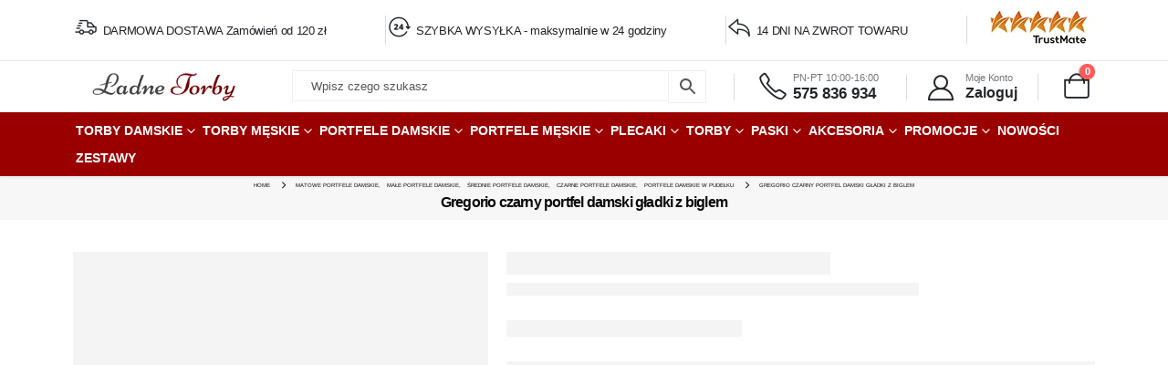

--- FILE ---
content_type: text/html; charset=UTF-8
request_url: https://ladnetorby.pl/produkt/gregorio-czarny-portfel-damski-gladki-z-biglem/
body_size: 51369
content:
<!DOCTYPE html><html  lang="pl-PL"><head><script data-no-optimize="1">var litespeed_docref=sessionStorage.getItem("litespeed_docref");litespeed_docref&&(Object.defineProperty(document,"referrer",{get:function(){return litespeed_docref}}),sessionStorage.removeItem("litespeed_docref"));</script>  <script type="litespeed/javascript">(function(w,d,s,l,i){w[l]=w[l]||[];w[l].push({'gtm.start':new Date().getTime(),event:'gtm.js'});var f=d.getElementsByTagName(s)[0],j=d.createElement(s),dl=l!=='dataLayer'?'&l='+l:'';j.async=!0;j.src='https://sst.ladnetorby.pl/oku8xq3y1h.js?tg='+i+dl;f.parentNode.insertBefore(j,f)})(window,document,'script','dataLayer','5ZF8DZ68')</script> <meta http-equiv="X-UA-Compatible" content="IE=edge" /><meta http-equiv="Content-Type" content="text/html; charset=UTF-8" /><meta name="viewport" content="width=device-width, initial-scale=1, minimum-scale=1" /><link rel="profile" href="https://gmpg.org/xfn/11" /><link rel="pingback" href="https://ladnetorby.pl/xmlrpc.php" /> <script type="litespeed/javascript">!function(e,c){e[c]=e[c]+(e[c]&&" ")+"quform-js"}(document.documentElement,"className")</script><meta name='robots' content='index, follow, max-image-preview:large, max-snippet:-1, max-video-preview:-1' /><style>img:is([sizes="auto" i], [sizes^="auto," i]) { contain-intrinsic-size: 3000px 1500px }</style> <script data-cfasync="false" data-pagespeed-no-defer>var gtm4wp_datalayer_name = "dataLayer";
	var dataLayer = dataLayer || [];
	const gtm4wp_use_sku_instead = false;
	const gtm4wp_currency = 'PLN';
	const gtm4wp_product_per_impression = 10;
	const gtm4wp_clear_ecommerce = false;
	const gtm4wp_datalayer_max_timeout = 2000;</script> <title>Gregorio czarny portfel damski gładki z biglem | Ładne Torby.pl</title><meta name="description" content="GREGORIO - Elegancki, średni portfel damski w kolorze czarnym ze złotymi okuciami. Uszyty z gładkiej skóry naturalnej. Ochrona RFID." /><link rel="canonical" href="https://ladnetorby.pl/produkt/gregorio-czarny-portfel-damski-gladki-z-biglem/" /><meta property="og:locale" content="pl_PL" /><meta property="og:type" content="product" /><meta property="og:title" content="Gregorio czarny portfel damski gładki z biglem" /><meta property="og:description" content="GREGORIO - Elegancki, średni portfel damski w kolorze czarnym ze złotymi okuciami. Uszyty z gładkiej skóry naturalnej. Ochrona RFID." /><meta property="og:url" content="https://ladnetorby.pl/produkt/gregorio-czarny-portfel-damski-gladki-z-biglem/" /><meta property="og:site_name" content="Ładne Torby.pl" /><meta property="article:modified_time" content="2025-09-06T20:59:15+00:00" /><meta property="og:image" content="https://ladnetorby.pl/wp-content/uploads/2022/01/IMG_8687-scaled.jpg" /><meta property="og:image:width" content="1500" /><meta property="og:image:height" content="1125" /><meta property="og:image:type" content="image/jpeg" /><meta property="og:image" content="https://ladnetorby.pl/wp-content/uploads/2022/01/IMG_8688-scaled.jpg" /><meta property="og:image:width" content="1500" /><meta property="og:image:height" content="1125" /><meta property="og:image:type" content="image/jpeg" /><meta property="og:image" content="https://ladnetorby.pl/wp-content/uploads/2022/01/IMG_8689-scaled.jpg" /><meta property="og:image:width" content="1500" /><meta property="og:image:height" content="1125" /><meta property="og:image:type" content="image/jpeg" /><meta property="og:image" content="https://ladnetorby.pl/wp-content/uploads/2022/01/IMG_8690-scaled.jpg" /><meta property="og:image:width" content="1500" /><meta property="og:image:height" content="1125" /><meta property="og:image:type" content="image/jpeg" /><meta property="og:image" content="https://ladnetorby.pl/wp-content/uploads/2022/01/IMG_8692-scaled.jpg" /><meta property="og:image:width" content="1500" /><meta property="og:image:height" content="1125" /><meta property="og:image:type" content="image/jpeg" /><meta property="og:image" content="https://ladnetorby.pl/wp-content/uploads/2022/01/IMG_8693-scaled.jpg" /><meta property="og:image:width" content="1500" /><meta property="og:image:height" content="1125" /><meta property="og:image:type" content="image/jpeg" /><meta property="og:image" content="https://ladnetorby.pl/wp-content/uploads/2022/01/IMG_8694-scaled.jpg" /><meta property="og:image:width" content="1500" /><meta property="og:image:height" content="1125" /><meta property="og:image:type" content="image/jpeg" /><meta property="og:image" content="https://ladnetorby.pl/wp-content/uploads/2022/01/IMG_8696-scaled.jpg" /><meta property="og:image:width" content="1500" /><meta property="og:image:height" content="1125" /><meta property="og:image:type" content="image/jpeg" /><meta property="og:image" content="https://ladnetorby.pl/wp-content/uploads/2022/01/IMG_8697-scaled.jpg" /><meta property="og:image:width" content="1500" /><meta property="og:image:height" content="1125" /><meta property="og:image:type" content="image/jpeg" /><meta property="og:image" content="https://ladnetorby.pl/wp-content/uploads/2022/01/IMG_8699-scaled.jpg" /><meta property="og:image:width" content="1500" /><meta property="og:image:height" content="1125" /><meta property="og:image:type" content="image/jpeg" /><meta name="twitter:card" content="summary_large_image" /><meta name="twitter:site" content="@LadneTorby" /><meta name="twitter:label1" content="Cena" /><meta name="twitter:data1" content="107,99&nbsp;&#122;&#322; Brutto" /><meta name="twitter:label2" content="Dostępność" /><meta name="twitter:data2" content="Brak w magazynie" /> <script type="application/ld+json" class="yoast-schema-graph">{"@context":"https://schema.org","@graph":[{"@type":["WebPage","ItemPage"],"@id":"https://ladnetorby.pl/produkt/gregorio-czarny-portfel-damski-gladki-z-biglem/","url":"https://ladnetorby.pl/produkt/gregorio-czarny-portfel-damski-gladki-z-biglem/","name":"Gregorio czarny portfel damski gładki z biglem | Ładne Torby.pl","isPartOf":{"@id":"https://ladnetorby.pl/#website"},"primaryImageOfPage":{"@id":"https://ladnetorby.pl/produkt/gregorio-czarny-portfel-damski-gladki-z-biglem/#primaryimage"},"image":{"@id":"https://ladnetorby.pl/produkt/gregorio-czarny-portfel-damski-gladki-z-biglem/#primaryimage"},"thumbnailUrl":"https://ladnetorby.pl/wp-content/uploads/2022/01/IMG_8687-scaled.jpg","description":"GREGORIO - Elegancki, średni portfel damski w kolorze czarnym ze złotymi okuciami. Uszyty z gładkiej skóry naturalnej. Ochrona RFID.","breadcrumb":{"@id":"https://ladnetorby.pl/produkt/gregorio-czarny-portfel-damski-gladki-z-biglem/#breadcrumb"},"inLanguage":"pl-PL","potentialAction":{"@type":"BuyAction","target":"https://ladnetorby.pl/produkt/gregorio-czarny-portfel-damski-gladki-z-biglem/"}},{"@type":"ImageObject","inLanguage":"pl-PL","@id":"https://ladnetorby.pl/produkt/gregorio-czarny-portfel-damski-gladki-z-biglem/#primaryimage","url":"https://ladnetorby.pl/wp-content/uploads/2022/01/IMG_8687-scaled.jpg","contentUrl":"https://ladnetorby.pl/wp-content/uploads/2022/01/IMG_8687-scaled.jpg","width":1500,"height":1125,"caption":"Gregorio czarny portfel damski gładki z biglem"},{"@type":"BreadcrumbList","@id":"https://ladnetorby.pl/produkt/gregorio-czarny-portfel-damski-gladki-z-biglem/#breadcrumb","itemListElement":[{"@type":"ListItem","position":1,"name":"Home","item":"https://ladnetorby.pl/"},{"@type":"ListItem","position":2,"name":"Sklep","item":"https://ladnetorby.pl/sklep/"},{"@type":"ListItem","position":3,"name":"Portfele damskie","item":"https://ladnetorby.pl/kategoria-produktu/portfele-damskie/"},{"@type":"ListItem","position":4,"name":"Średnie portfele damskie","item":"https://ladnetorby.pl/kategoria-produktu/portfele-damskie/srednie-portfele-damskie/"},{"@type":"ListItem","position":5,"name":"Gregorio czarny portfel damski gładki z biglem"}]},{"@type":"WebSite","@id":"https://ladnetorby.pl/#website","url":"https://ladnetorby.pl/","name":"Ładne Torby.pl","description":"Modne torby i portfele damskie i męskie","publisher":{"@id":"https://ladnetorby.pl/#organization"},"potentialAction":[{"@type":"SearchAction","target":{"@type":"EntryPoint","urlTemplate":"https://ladnetorby.pl/?s={search_term_string}"},"query-input":{"@type":"PropertyValueSpecification","valueRequired":true,"valueName":"search_term_string"}}],"inLanguage":"pl-PL"},{"@type":"Organization","@id":"https://ladnetorby.pl/#organization","name":"LadneTorby.pl","url":"https://ladnetorby.pl/","logo":{"@type":"ImageObject","inLanguage":"pl-PL","@id":"https://ladnetorby.pl/#/schema/logo/image/","url":"https://ladnetorby.pl/wp-content/uploads/2019/09/ladne-torby-logo.png","contentUrl":"https://ladnetorby.pl/wp-content/uploads/2019/09/ladne-torby-logo.png","width":298,"height":63,"caption":"LadneTorby.pl"},"image":{"@id":"https://ladnetorby.pl/#/schema/logo/image/"},"sameAs":["https://www.facebook.com/ladnetorbypl","https://x.com/LadneTorby"]}]}</script> <meta property="product:brand" content="Gregorio" /><meta property="product:price:amount" content="107.99" /><meta property="product:price:currency" content="PLN" /><meta property="og:availability" content="out of stock" /><meta property="product:availability" content="out of stock" /><meta property="product:retailer_item_id" content="GS-117" /><meta property="product:condition" content="new" /><link rel='dns-prefetch' href='//inpostpay-widget-v2.inpost.pl' /><link rel="alternate" type="application/rss+xml" title="Ładne Torby.pl &raquo; Kanał z wpisami" href="https://ladnetorby.pl/feed/" /><link rel="alternate" type="application/rss+xml" title="Ładne Torby.pl &raquo; Kanał z komentarzami" href="https://ladnetorby.pl/comments/feed/" /><link rel="shortcut icon" href="" type="image/x-icon" /><link rel="apple-touch-icon" href="" /><link rel="apple-touch-icon" sizes="120x120" href="" /><link rel="apple-touch-icon" sizes="76x76" href="" /><link rel="apple-touch-icon" sizes="152x152" href="" /><link rel="preload" href="https://ladnetorby.pl/wp-content/themes/porto/fonts/porto-font/porto.woff2" as="font" type="font/woff2" crossorigin /><link rel="preload" href="https://ladnetorby.pl/wp-content/themes/porto/fonts/fontawesome_optimized/fa-solid-900.woff2" as="font" type="font/woff2" crossorigin /><link rel="preload" href="https://ladnetorby.pl/wp-content/themes/porto/fonts/fontawesome_optimized/fa-regular-400.woff2" as="font" type="font/woff2" crossorigin /><style id="litespeed-ccss">ul{box-sizing:border-box}:root{--wp--preset--font-size--normal:16px;--wp--preset--font-size--huge:42px}body{--wp--preset--color--black:#000;--wp--preset--color--cyan-bluish-gray:#abb8c3;--wp--preset--color--white:#fff;--wp--preset--color--pale-pink:#f78da7;--wp--preset--color--vivid-red:#cf2e2e;--wp--preset--color--luminous-vivid-orange:#ff6900;--wp--preset--color--luminous-vivid-amber:#fcb900;--wp--preset--color--light-green-cyan:#7bdcb5;--wp--preset--color--vivid-green-cyan:#00d084;--wp--preset--color--pale-cyan-blue:#8ed1fc;--wp--preset--color--vivid-cyan-blue:#0693e3;--wp--preset--color--vivid-purple:#9b51e0;--wp--preset--color--primary:#000;--wp--preset--color--secondary:#e36159;--wp--preset--color--tertiary:#2baab1;--wp--preset--color--quaternary:#383f48;--wp--preset--color--dark:#222529;--wp--preset--color--light:#fff;--wp--preset--gradient--vivid-cyan-blue-to-vivid-purple:linear-gradient(135deg,rgba(6,147,227,1) 0%,#9b51e0 100%);--wp--preset--gradient--light-green-cyan-to-vivid-green-cyan:linear-gradient(135deg,#7adcb4 0%,#00d082 100%);--wp--preset--gradient--luminous-vivid-amber-to-luminous-vivid-orange:linear-gradient(135deg,rgba(252,185,0,1) 0%,rgba(255,105,0,1) 100%);--wp--preset--gradient--luminous-vivid-orange-to-vivid-red:linear-gradient(135deg,rgba(255,105,0,1) 0%,#cf2e2e 100%);--wp--preset--gradient--very-light-gray-to-cyan-bluish-gray:linear-gradient(135deg,#eee 0%,#a9b8c3 100%);--wp--preset--gradient--cool-to-warm-spectrum:linear-gradient(135deg,#4aeadc 0%,#9778d1 20%,#cf2aba 40%,#ee2c82 60%,#fb6962 80%,#fef84c 100%);--wp--preset--gradient--blush-light-purple:linear-gradient(135deg,#ffceec 0%,#9896f0 100%);--wp--preset--gradient--blush-bordeaux:linear-gradient(135deg,#fecda5 0%,#fe2d2d 50%,#6b003e 100%);--wp--preset--gradient--luminous-dusk:linear-gradient(135deg,#ffcb70 0%,#c751c0 50%,#4158d0 100%);--wp--preset--gradient--pale-ocean:linear-gradient(135deg,#fff5cb 0%,#b6e3d4 50%,#33a7b5 100%);--wp--preset--gradient--electric-grass:linear-gradient(135deg,#caf880 0%,#71ce7e 100%);--wp--preset--gradient--midnight:linear-gradient(135deg,#020381 0%,#2874fc 100%);--wp--preset--duotone--dark-grayscale:url('#wp-duotone-dark-grayscale');--wp--preset--duotone--grayscale:url('#wp-duotone-grayscale');--wp--preset--duotone--purple-yellow:url('#wp-duotone-purple-yellow');--wp--preset--duotone--blue-red:url('#wp-duotone-blue-red');--wp--preset--duotone--midnight:url('#wp-duotone-midnight');--wp--preset--duotone--magenta-yellow:url('#wp-duotone-magenta-yellow');--wp--preset--duotone--purple-green:url('#wp-duotone-purple-green');--wp--preset--duotone--blue-orange:url('#wp-duotone-blue-orange');--wp--preset--font-size--small:13px;--wp--preset--font-size--medium:20px;--wp--preset--font-size--large:36px;--wp--preset--font-size--x-large:42px}body{--extendify--spacing--large:var(--wp--custom--spacing--large,clamp(2em,8vw,8em));--wp--preset--font-size--ext-small:1rem;--wp--preset--font-size--ext-medium:1.125rem;--wp--preset--font-size--ext-large:clamp(1.65rem,3.5vw,2.15rem);--wp--preset--font-size--ext-x-large:clamp(3rem,6vw,4.75rem);--wp--preset--font-size--ext-xx-large:clamp(3.25rem,7.5vw,5.75rem);--wp--preset--color--black:#000;--wp--preset--color--white:#fff}.fas{-moz-osx-font-smoothing:grayscale;-webkit-font-smoothing:antialiased;display:inline-block;font-style:normal;font-variant:normal;text-rendering:auto;line-height:1}.fa-pulse{-webkit-animation:fa-spin 1s infinite steps(8);animation:fa-spin 1s infinite steps(8)}@-webkit-keyframes fa-spin{0%{-webkit-transform:rotate(0deg);transform:rotate(0deg)}100%{-webkit-transform:rotate(360deg);transform:rotate(360deg)}}@keyframes fa-spin{0%{-webkit-transform:rotate(0deg);transform:rotate(0deg)}100%{-webkit-transform:rotate(360deg);transform:rotate(360deg)}}.fa-bars:before{content:"\f0c9"}.fa-briefcase:before{content:"\f0b1"}.fa-credit-card:before{content:"\f09d"}.fa-hiking:before{content:"\f6ec"}.fa-money-bill-wave:before{content:"\f53a"}.fa-search:before{content:"\f002"}.fa-shipping-fast:before{content:"\f48b"}.fa-shopping-bag:before{content:"\f290"}.fa-spinner:before{content:"\f110"}.fa-stopwatch:before{content:"\f2f2"}.fa-suitcase-rolling:before{content:"\f5c1"}.fa-times:before{content:"\f00d"}.fa-wallet:before{content:"\f555"}.fas{font-family:'Font Awesome 5 Free';font-weight:900}.fa-pulse{-webkit-animation:fa-spin 1s infinite steps(8);animation:fa-spin 1s infinite steps(8)}@-webkit-keyframes fa-spin{0%{-webkit-transform:rotate(0deg);transform:rotate(0deg)}100%{-webkit-transform:rotate(359deg);transform:rotate(359deg)}}@keyframes fa-spin{0%{-webkit-transform:rotate(0deg);transform:rotate(0deg)}100%{-webkit-transform:rotate(359deg);transform:rotate(359deg)}}.fa-search:before{content:"\f002"}.fa-times:before{content:"\f00d"}.fa-credit-card:before{content:"\f09d"}.fa-briefcase:before{content:"\f0b1"}.fa-bars:before{content:"\f0c9"}.fa-spinner:before{content:"\f110"}.fa-shopping-bag:before{content:"\f290"}@keyframes fa-spin{0%{transform:rotate(0deg)}to{transform:rotate(1turn)}}.d-none{display:none}:root{--porto-primary-color:#000;--porto-primary-color-inverse:#fff;--porto-secondary-color:#e36159;--porto-secondary-color-inverse:#fff;--porto-tertiary-color:#2baab1;--porto-tertiary-color-inverse:#fff;--porto-quaternary-color:#383f48;--porto-quaternary-color-inverse:#fff;--porto-dark-color:#222529;--porto-dark-color-inverse:#fff;--porto-light-color:#fff;--porto-light-color-inverse:#222529;--porto-color-dark:#1d2127;--porto-grid-gutter-width:20px;--porto-body-ff:"Open Sans";--porto-body-fw:400;--porto-body-fs:16px;--porto-body-lh:28px;--porto-body-color:#777;--porto-body-color-light-5:#848484;--porto-alt-ff:"Shadows Into Light";--porto-alt-fw:400;--porto-menu-text-transform:uppercase;--porto-add-to-cart-ff:"Poppins";--porto-column-spacing:10px;--porto-res-spacing:10px;--porto-fluid-spacing:20px;--porto-container-spacing:10px;--porto-primary-dark-5:#000;--porto-primary-dark-10:#000;--porto-primary-dark-15:#000;--porto-primary-dark-20:#000;--porto-primary-light-5:#0d0d0d;--porto-primary-light-7:#121212;--porto-primary-light-10:#1a1a1a;--porto-primary-inverse-dark-10:#e6e6e6;--porto-secondary-dark-5:#e04d44;--porto-secondary-dark-10:#dc382e;--porto-secondary-dark-15:#cd2d23;--porto-secondary-dark-20:#b8281f;--porto-secondary-light-5:#e7766f;--porto-secondary-light-7:#e97f78;--porto-secondary-light-10:#eb8b85;--porto-secondary-inverse-dark-10:#e6e6e6;--porto-tertiary-dark-5:#27979d;--porto-tertiary-dark-10:#228388;--porto-tertiary-dark-15:#1d6f74;--porto-tertiary-dark-20:#185c5f;--porto-tertiary-light-5:#30bec6;--porto-tertiary-light-7:#33c6ce;--porto-tertiary-light-10:#3fc9d1;--porto-tertiary-inverse-dark-10:#e6e6e6;--porto-quaternary-dark-5:#2d333a;--porto-quaternary-dark-10:#22262c;--porto-quaternary-dark-15:#171a1d;--porto-quaternary-dark-20:#0c0d0f;--porto-quaternary-light-5:#444c57;--porto-quaternary-light-7:#48515d;--porto-quaternary-light-10:#4f5965;--porto-quaternary-inverse-dark-10:#e6e6e6;--porto-dark-dark-5:#17191c;--porto-dark-dark-10:#0b0c0e;--porto-dark-dark-15:#000;--porto-dark-dark-20:#000;--porto-dark-light-5:#2e3237;--porto-dark-light-7:#33373d;--porto-dark-light-10:#3a3f45;--porto-dark-inverse-dark-10:#e6e6e6;--porto-light-dark-5:#f3f3f3;--porto-light-dark-10:#e6e6e6;--porto-light-dark-15:#d9d9d9;--porto-light-dark-20:#ccc;--porto-light-light-5:#fff;--porto-light-light-7:#fff;--porto-light-light-10:#fff;--porto-light-inverse-dark-10:#0b0c0e;--porto-placeholder-color:#f4f4f4;--porto-bgc:#fff;--porto-body-bg:#fff;--porto-color-price:#444;--porto-widget-bgc:#fbfbfb;--porto-title-bgc:#f5f5f5;--porto-widget-bc:#ddd;--porto-input-bc:rgba(0,0,0,.08);--porto-slide-bgc:#e7e7e7;--porto-heading-color:#222529;--porto-heading-light-8:#353a40;--porto-normal-bg:#fff;--porto-gray-bg:#dfdfdf;--porto-gray-1:#f4f4f4;--porto-gray-2:#e7e7e7;--porto-gray-3:#f4f4f4;--porto-gray-4:#ccc;--porto-gray-5:#e7e7e7;--porto-gray-6:#999;--porto-gray-7:#f4f4f4;--porto-gray-8:#f1f1f1;--porto-light-1:#fff;--porto-light-2:#fff;--porto-normal-bc:rgba(0,0,0,.06);--porto-label-bg1:rgba(255,255,255,.9)}.container{--porto-container-width:1440px}h1{--porto-h1-ff:"Poppins";--porto-h1-fw:400;--porto-h1-fs:36px;--porto-h1-lh:44px;--porto-h1-ls:-.36px;--porto-h1-color:#302e2a}h3{--porto-h3-ff:"Poppins";--porto-h3-fw:700;--porto-h3-fs:25px;--porto-h3-lh:32px;--porto-h3-color:#222329}li.menu-item,.sub-menu{--porto-mainmenu-popup-text-color-regular:#0a0a0a;--porto-mainmenu-popup-text-color-hover:#9b0000}li.menu-item{--porto-mainmenu-popup-text-hbg-color:#fff;--porto-submenu-item-bbw:0;--porto-submenu-item-lrp:15px}#header{--porto-header-top-link-fw:600}@media (max-width:575px){:root{--porto-mobile-fs-scale:.75;--porto-body-fs:12px;--porto-body-lh:21px}h1{--porto-h1-fs:27px;--porto-h1-lh:33px}h3{--porto-h3-fs:18.75px;--porto-h3-lh:24px}}#header .logo{--porto-logo-mw:200px;--porto-sticky-logo-mw:125px}@media (min-width:992px) and (max-width:1459px){.container{--porto-container-width:960px}}@media (min-width:1460px){#header .logo{--porto-logo-mw:200px}}@media (max-width:991px){:root{--porto-res-spacing:20px}#header .logo{--porto-logo-mw:200px}}@media (max-width:767px){#header .logo{--porto-logo-mw:100px}}.container:before,.container:after,.row:before,.row:after,.vc_row:before,.vc_row:after{content:" ";display:table}.container:after,.row:after,.vc_row:after{clear:both}.vc_column_container{width:100%}.vc_row{margin-left:-15px;margin-right:-15px}.vc_row.vc_row-flex{box-sizing:border-box;display:-webkit-box;display:-webkit-flex;display:-ms-flexbox;display:flex;-webkit-flex-wrap:wrap;-ms-flex-wrap:wrap;flex-wrap:wrap}.vc_row.vc_row-flex>.vc_column_container{display:-webkit-box;display:-webkit-flex;display:-ms-flexbox;display:flex}.vc_row.vc_row-flex>.vc_column_container>.vc_column-inner{-webkit-box-flex:1;-webkit-flex-grow:1;-ms-flex-positive:1;flex-grow:1;display:-webkit-box;display:-webkit-flex;display:-ms-flexbox;display:flex;-webkit-box-orient:vertical;-webkit-box-direction:normal;-webkit-flex-direction:column;-ms-flex-direction:column;flex-direction:column;z-index:1}@media (-ms-high-contrast:active),(-ms-high-contrast:none){.vc_row.vc_row-flex>.vc_column_container>.vc_column-inner>*{min-height:1em}}.vc_row.vc_row-flex:before,.vc_row.vc_row-flex:after{display:none}.vc_row.vc_row-o-content-middle>.vc_column_container>.vc_column-inner{-webkit-box-pack:center;-webkit-justify-content:center;-ms-flex-pack:center;justify-content:center}.vc_row.vc_row-o-content-middle:not(.vc_row-o-equal-height)>.vc_column_container{-webkit-box-align:center;-webkit-align-items:center;-ms-flex-align:center;align-items:center}.vc_column-inner:before,.vc_column-inner:after{content:" ";display:table}.vc_column-inner:after{clear:both}.vc_column_container{padding-left:0;padding-right:0}.vc_column_container>.vc_column-inner{box-sizing:border-box;padding-left:15px;padding-right:15px;width:100%}.vc_column_container{position:relative}.col-lg-12,.col-md-5,.col-md-7,.col-md-12{width:100%}:root{--bs-blue:#0d6efd;--bs-indigo:#6610f2;--bs-purple:#6f42c1;--bs-pink:#d63384;--bs-red:#dc3545;--bs-orange:#fd7e14;--bs-yellow:#ffc107;--bs-green:#198754;--bs-teal:#20c997;--bs-cyan:#0dcaf0;--bs-white:#fff;--bs-gray:#6c757d;--bs-gray-dark:#343a40;--bs-primary:#000;--bs-secondary:#e36159;--bs-success:#47a447;--bs-info:#5bc0de;--bs-warning:#ed9c28;--bs-danger:#d2322d;--bs-light:#f8f9fa;--bs-dark:#1d2127;--bs-font-sans-serif:system-ui,-apple-system,"Segoe UI",Roboto,"Helvetica Neue",Arial,"Noto Sans","Liberation Sans",sans-serif,"Apple Color Emoji","Segoe UI Emoji","Segoe UI Symbol","Noto Color Emoji";--bs-font-monospace:SFMono-Regular,Menlo,Monaco,Consolas,"Liberation Mono","Courier New",monospace;--bs-gradient:linear-gradient(180deg,rgba(255,255,255,.15),rgba(255,255,255,0))}*,*:before,*:after{box-sizing:border-box}@media (prefers-reduced-motion:no-preference){:root{scroll-behavior:smooth}}body{margin:0;font-family:var(--bs-font-sans-serif);font-size:1rem;font-weight:400;line-height:1.5;color:#212529;background-color:#fff;-webkit-text-size-adjust:100%}h1,h3{margin-top:0;margin-bottom:.5rem;font-weight:500;line-height:1.2}h1{font-size:calc(1.375rem + 1.5vw)}@media (min-width:1200px){h1{font-size:2.5rem}}h3{font-size:calc(1.3rem + .6vw)}@media (min-width:1200px){h3{font-size:1.75rem}}ul{padding-left:2rem}ul{margin-top:0;margin-bottom:1rem}ul ul{margin-bottom:0}strong{font-weight:bolder}a{color:#000;text-decoration:none}img{vertical-align:middle}button{border-radius:0}input,button{margin:0;font-family:inherit;font-size:inherit;line-height:inherit}button{text-transform:none}button{-webkit-appearance:button}::-moz-focus-inner{padding:0;border-style:none}::-webkit-datetime-edit-fields-wrapper,::-webkit-datetime-edit-text,::-webkit-datetime-edit-minute,::-webkit-datetime-edit-hour-field,::-webkit-datetime-edit-day-field,::-webkit-datetime-edit-month-field,::-webkit-datetime-edit-year-field{padding:0}::-webkit-inner-spin-button{height:auto}::-webkit-search-decoration{-webkit-appearance:none}::-webkit-color-swatch-wrapper{padding:0}::file-selector-button{font:inherit}::-webkit-file-upload-button{font:inherit;-webkit-appearance:button}.container{width:100%;padding-right:var(--bs-gutter-x,10px);padding-left:var(--bs-gutter-x,10px);margin-right:auto;margin-left:auto}@media (min-width:576px){.container{max-width:540px}}@media (min-width:768px){.container{max-width:720px}}@media (min-width:992px){.container{max-width:960px}}@media (min-width:1160px){.container{max-width:1140px}}@media (min-width:1480px){.container{max-width:1440px}}.row{--bs-gutter-x:20px;--bs-gutter-y:0;display:flex;flex-wrap:wrap;margin-top:calc(var(--bs-gutter-y)*-1);margin-right:calc(var(--bs-gutter-x)/-2);margin-left:calc(var(--bs-gutter-x)/-2)}.row>*{flex-shrink:0;max-width:100%;padding-right:calc(var(--bs-gutter-x)/2);padding-left:calc(var(--bs-gutter-x)/2);margin-top:var(--bs-gutter-y)}.col-6{flex:0 0 auto;width:50%}@media (min-width:768px){.col-md-5{flex:0 0 auto;width:41.6666666667%}.col-md-7{flex:0 0 auto;width:58.3333333333%}.col-md-12{flex:0 0 auto;width:100%}}@media (min-width:992px){.col-lg-12{flex:0 0 auto;width:100%}}.btn{display:inline-block;font-weight:400;line-height:1.5;color:#212529;text-align:center;vertical-align:middle;background-color:transparent;border:1px solid transparent;padding:.375rem .75rem;font-size:1rem;border-radius:0}.btn-dark{color:#fff;background-color:#1d2127;border-color:#1d2127}.btn-sm{padding:.25rem .5rem;font-size:.875rem;border-radius:0}.clearfix:after{display:block;clear:both;content:""}.d-none{display:none!important}.container{padding-left:10px;padding-right:10px}.fas{-moz-osx-font-smoothing:grayscale;-webkit-font-smoothing:antialiased;display:inline-block;font-style:normal;font-variant:normal;text-rendering:auto;line-height:1}.fa-pulse{animation:fa-spin 1s infinite steps(8)}@keyframes fa-spin{0%{transform:rotate(0deg)}100%{transform:rotate(360deg)}}.fa-bars:before{content:"\f0c9"}.fa-briefcase:before{content:"\f0b1"}.fa-credit-card:before{content:"\f09d"}.fa-hiking:before{content:"\f6ec"}.fa-money-bill-wave:before{content:"\f53a"}.fa-search:before{content:"\f002"}.fa-shipping-fast:before{content:"\f48b"}.fa-shopping-bag:before{content:"\f290"}.fa-spinner:before{content:"\f110"}.fa-stopwatch:before{content:"\f2f2"}.fa-suitcase-rolling:before{content:"\f5c1"}.fa-times:before{content:"\f00d"}.fa-wallet:before{content:"\f555"}.fas{font-family:'Font Awesome 5 Free';font-weight:900}button.mfp-close{overflow:visible;background:0 0;border:0;-webkit-appearance:none;display:block;outline:none;padding:0;z-index:9046;box-shadow:none;touch-action:manipulation}button::-moz-focus-inner{padding:0;border:0}.mfp-close{width:44px;height:44px;line-height:44px;position:absolute;right:0;top:0;text-decoration:none;text-align:center;opacity:.65;padding:0 0 18px 10px;color:#fff;font-style:normal;font-size:28px;font-family:Arial,Baskerville,monospace}[class*=" porto-icon-"]:before{font-family:"porto";font-style:normal;font-weight:400;speak:none;display:inline-block;text-decoration:inherit;width:1em;margin-right:.1em;text-align:center;font-variant:normal;text-transform:none;line-height:1em;margin-left:.1em;-webkit-font-smoothing:antialiased;-moz-osx-font-smoothing:grayscale}.porto-icon-shopping-cart:before{content:"\e8ba"}@media (prefers-reduced-motion:no-preference){:root{scroll-behavior:auto}}html{direction:ltr;overflow-x:hidden;box-shadow:none!important;font-size:calc(16px*var(--porto-mobile-fs-scale,1))}body{font:var(--porto-body-fst,normal) var(--porto-body-fw,400) var(--porto-body-fs,14px)/var(--porto-body-lh,24px) var(--porto-body-ff),sans-serif;letter-spacing:var(--porto-body-ls,0);color:var(--porto-body-color)}.row:after,.row:before{content:none}input{max-width:100%}h1{font:var(--porto-h1-fst,normal) var(--porto-h1-fw,700) var(--porto-h1-fs,2.6em)/var(--porto-h1-lh,44px) var(--porto-h1-ff,var(--porto-body-ff)),sans-serif;color:var(--porto-h1-color,var(--porto-heading-color));letter-spacing:var(--porto-h1-ls,-.05em);margin-bottom:32px}h3{font:var(--porto-h3-fst,normal) var(--porto-h3-fw,700) var(--porto-h3-fs,1.8em)/var(--porto-h3-lh,32px) var(--porto-h3-ff,var(--porto-body-ff)),sans-serif;color:var(--porto-h3-color,var(--porto-heading-color));letter-spacing:var(--porto-h3-ls,-.05em);margin-bottom:20px}.page-title{margin-top:0}strong{font-weight:700}input::-webkit-inner-spin-button,input::-webkit-outer-spin-button{-webkit-appearance:none}input[type=text]{-webkit-appearance:none}input[type=text]{border:1px solid;outline:none;box-shadow:none;text-align:left;line-height:1.42857;padding:8px 12px;font-size:.85rem;vertical-align:middle;height:auto}img{-webkit-user-drag:none;-moz-user-drag:none}.btn{margin:0}.btn{padding:.533rem .933rem;font-size:.8rem;line-height:1.42857}.btn-sm{padding:.3rem .65rem;font-size:.75rem;line-height:1.5}button{border:1px solid #ccc}.btn-dark{background-color:var(--porto-dark-color,#212529);border-color:var(--porto-dark-color,#212529) var(--porto-dark-color,#212529) var(--porto-dark-dark-10,#0a0c0d);color:var(--porto-dark-color-inverse,#fff)}.btn-modern{text-transform:uppercase;font-size:.75rem;padding:.75rem 1.5rem;font-weight:600}.btn-modern.btn-sm{font-size:.7rem;padding:.7rem 1.4rem}.btn-gray{background-color:#eee;color:#222529}li{line-height:var(--porto-body-lh)}.mfp-close{text-indent:-9999px;-webkit-transform:rotateZ(45deg);transform:rotateZ(45deg);width:41px;height:41px;color:#838383}.mfp-close:after,.mfp-close:before{content:"";position:absolute}.mfp-close:before{width:17px;top:20px;left:12px;border-top:1px solid}.mfp-close:after{height:17px;top:12px;left:20px;border-left:1px solid}body a{outline:none!important}.pt-left{float:left!important}.pt-right{float:right!important}img{max-width:100%;height:auto}.menu-item[class*=col-]{flex:none;width:auto;max-width:none;min-height:0;padding-left:0;padding-right:0}.accordion-menu .arrow,.mega-menu .narrow li.menu-item-has-children>a:before{font-family:"Font Awesome 5 Free";font-weight:900;-webkit-font-smoothing:antialiased;-moz-osx-font-smoothing:grayscale}.vc_row.wpb_row{margin-bottom:0}@media (max-width:991px){.container{padding-left:var(--porto-fluid-spacing);padding-right:var(--porto-fluid-spacing)}}@keyframes menuFadeInDown{0%{opacity:.8;transform:translateY(-10px)}to{opacity:1;transform:translateY(0)}}@keyframes arrowFadeInDown{0%{opacity:.8;transform:translateY(-10px) rotate(-45deg)}to{opacity:1;transform:translateY(0) rotate(-45deg)}}@keyframes menuFadeInLeft{0%{opacity:0;transform:translateX(-30px)}to{opacity:1;transform:translateX(0)}}@keyframes menuFadeInLeft{0%{opacity:0;transform:translateX(-30px)}to{opacity:1;transform:translateX(0)}}.mega-menu{margin:0;padding:0;list-style:none}.mega-menu li.menu-item{display:block;position:relative;margin:0}.mega-menu li.menu-item>a{display:block;text-align:left;position:relative;margin-top:0;margin-bottom:0;font-family:inherit;font-size:inherit}.mega-menu li.menu-item>a>[class*=" fa-"]{width:18px;text-align:center}.mega-menu li.menu-item>a>i{margin-right:.5rem}.mega-menu ul.sub-menu{margin:0;padding:0;list-style:none}.mega-menu:after{content:" ";display:table;clear:both}.mega-menu li.menu-item>a{font-weight:400}.mega-menu>li.menu-item{float:left}.mega-menu>li.menu-item>a{display:inline-block;font-size:.8571em;font-weight:700;line-height:20px;padding:9px 12px 8px;text-transform:var(--porto-menu-text-transform)}.mega-menu>li.menu-item>a>i{width:auto}.mega-menu .popup{position:absolute;text-align:left;top:100%;margin:0;z-index:111;min-width:100%;line-height:20px;will-change:transform,top}.mega-menu .popup ul.sub-menu{position:relative}.mega-menu .popup li.menu-item{line-height:inherit;padding:0}.mega-menu .popup li.menu-item>a{font-size:13px}.mega-menu .wide .popup{border-top:3px solid var(--porto-primary-color);box-shadow:0 10px 25px rgba(0,0,0,.15);display:none;right:auto;left:0;color:var(--porto-body-color)}.mega-menu .wide .popup>.inner{padding:10px;background:var(--porto-normal-bg)}.mega-menu .wide .popup>.inner>ul.sub-menu{max-width:100%;display:flex;flex-wrap:wrap}.mega-menu .wide li.menu-item li.menu-item>a{color:var(--porto-body-color)}.mega-menu .wide li.sub{padding:15px 15px 10px}.mega-menu .wide li.sub>a{font-size:1em;font-weight:600;padding-bottom:5px;color:var(--porto-heading-color);text-transform:var(--porto-menu-text-transform)}.mega-menu .wide li.sub ul.sub-menu{padding-bottom:5px}.mega-menu .wide li.sub li.menu-item>a{margin-left:-8px;padding:7px 8px;font-size:.9em;font-weight:400}.mega-menu .narrow ul.sub-menu{min-width:200px;padding:5px 0;box-shadow:0 5px 8px rgba(0,0,0,.15);border-top:0 solid var(--porto-primary-color);background:var(--porto-primary-color);z-index:10}.mega-menu .narrow ul.sub-menu ul.sub-menu{position:absolute;left:100%;display:none;opacity:0}.mega-menu .narrow li.menu-item>a{color:#fff;font-weight:400;padding:8px var(--porto-submenu-item-lrp,18px);font-size:.9em;border-bottom:var(--porto-submenu-item-bbw,1px) solid rgba(255,255,255,.2);white-space:nowrap}.mega-menu .narrow li.menu-item:last-child>a{border-bottom-width:0}.mega-menu .narrow li.menu-item-has-children>a:before{content:"";float:right;margin-right:-1px;font-size:.5rem;opacity:.7}.mega-menu .popup{top:-3000px}.mega-menu .popup li.menu-item>a{-webkit-transform:translate3d(0,-5px,0);transform:translate3d(0,-5px,0)}.mega-menu>li.menu-item .popup{-webkit-transform:translate3d(0,-5px,0);transform:translate3d(0,-5px,0)}.mega-menu>li.menu-item.wide .popup>.inner>ul.sub-menu>li.menu-item>a{-webkit-transform:translate3d(0,0,0);transform:translate3d(0,0,0)}.mega-menu .narrow ul.sub-menu ul.sub-menu{animation:menuFadeInLeft .2s ease-out}.mega-menu.show-arrow>li.has-sub>a:after{display:inline-block;content:"";font-family:"porto";font-weight:400;font-size:1em;margin:0 0 0 5px;line-height:1}.accordion-menu{margin:0;padding:0;list-style:none;font-size:.9em}.accordion-menu>li,.accordion-menu ul.sub-menu>li{position:relative}.accordion-menu li.menu-item{margin:0}.accordion-menu li.menu-item>a{position:relative;display:block;outline:medium none;text-decoration:none;text-align:left;margin:1px 0 0;padding:5px 6px;line-height:25px;font-weight:400;font-family:inherit;font-size:inherit}.accordion-menu li.menu-item>a>i{width:18px;text-align:center}.accordion-menu li.menu-item>a>i{margin-right:5px}.accordion-menu li.menu-item.has-sub>a{padding-right:33px}.accordion-menu ul.sub-menu{display:none;list-style:none;margin:0;padding:0 0 0 10px}.accordion-menu .arrow{position:absolute;top:4px;right:0;display:block;width:25px;height:25px;text-align:center;line-height:25px;vertical-align:top;z-index:10}.accordion-menu .arrow:before{content:""}#header .header-main .container{position:relative;display:table}#header .header-main .container>div{display:table-cell;position:relative;vertical-align:middle}#header .header-center,#header .header-left{text-align:left}#header .header-right{text-align:right}#header .header-main{position:relative}#header .header-main .container{min-height:68px}@media (max-width:575px){#header .header-main .container{min-height:43px}}#header .header-main .header-left{padding:27px 0}@media (max-width:991px){#header .header-main .header-left{padding:20px 0}}#header .header-main .header-center{padding:20px 15px;text-align:center}@media (max-width:991px){#header .header-main .header-center{padding:20px 0;text-align:left}}#header .header-main .header-right{padding:20px 0}#header .logo{margin:0;padding:0;min-width:80px;line-height:0;max-width:var(--porto-logo-mw)}#header .logo a{display:inline-block;max-width:100%}#header .logo img{display:none;color:transparent;max-width:100%;transform-origin:left center}#header .logo .standard-logo{display:inline-block}@media not all,only screen and (min-resolution:1.5dppx),only screen and (min-resolution:144dpi){#header .logo .standard-logo{display:none}#header .logo .retina-logo{display:inline-block}}#header .searchform{border:1px solid #ccc;position:relative;display:inline-block;line-height:38px;font-size:.8125rem;padding:0;vertical-align:middle}@media (max-width:991px){#header .searchform{border-width:5px;display:none;position:absolute;right:-25px;top:100%;margin-top:8px;z-index:1003;box-shadow:0 5px 8px rgba(0,0,0,.15)}}@media (max-width:375px){#header .searchform{right:-80px}}#header .searchform .searchform-fields{display:flex}#header .searchform .button-wrap,#header .searchform .text{display:block;text-align:left}#header .searchform .button-wrap{margin:0}#header .searchform input{background:0 0;border-radius:0;border:none;outline:none;box-shadow:none;margin-bottom:0;display:block}#header .searchform input:-ms-input-placeholder{opacity:.7}#header .searchform input::-ms-input-placeholder{opacity:.7}#header .searchform input{height:38px}#header .searchform input{padding:0 15px;width:398px;font-size:inherit}@media (max-width:767px){#header .searchform input{width:280px}}@media (max-width:575px){#header .searchform input{width:234px}}@media (max-width:374px){#header .searchform input{width:200px}}@media (max-width:320px){#header .searchform input{width:190px}}#header .searchform input{border-right:1px solid #ccc}#header .searchform-popup{display:inline-block;position:relative;vertical-align:middle}#header .searchform-popup .search-toggle{display:none;text-align:center;position:relative}#header .searchform-popup .search-toggle:after{content:"";position:absolute;z-index:1000;display:none;left:50%;top:100%;margin-left:-11px;margin-top:-13px;width:22px;height:22px;border:11px solid transparent;border-bottom-color:inherit}@media (max-width:991px){#header .searchform-popup .search-toggle{display:block}}@media (max-width:575px){#header .searchform-popup .searchform{border-width:3px;margin-top:6px}}@media (max-width:991px){#header .header-left .searchform{left:-10px;right:auto}}@media (max-width:767px){#header .header-right .searchform{left:auto;right:-22px}}@media (max-width:575px){#header .header-right .searchform{right:-18px}}#header .separator{display:inline-block;height:1.2em;vertical-align:middle}#header .search-toggle .search-text{display:none;text-transform:uppercase;margin-left:5px}#mini-cart .cart-head,.header-bottom,.main-menu-wrap .container{display:flex;align-items:center}#mini-cart{display:inline-block;position:relative;white-space:normal;vertical-align:middle}#mini-cart .cart-head{position:relative;min-width:40px;justify-content:center}#mini-cart .cart-head:before{content:"";position:absolute;top:100%;height:15px;left:0;width:100%;z-index:1}#mini-cart .cart-icon{position:relative;line-height:0;font-weight:400;padding:5px 0;min-height:24px}#mini-cart .cart-icon:after{content:"";border-width:1px 1px 0 0;border-color:var(--porto-title-bgc);border-style:solid;background:var(--porto-normal-bg);width:14px;height:14px;position:absolute;top:calc(100% + 1px);left:50%;margin-left:-7px;transform:rotate(-45deg);z-index:1004;display:none;animation:arrowFadeInDown .2s ease-out}#mini-cart .minicart-icon{vertical-align:middle;display:inline-block;font-style:normal}#mini-cart .minicart-icon:before{margin:0}#mini-cart .cart-popup{position:absolute;width:300px;-webkit-backface-visibility:hidden;z-index:1003;top:100%;margin-top:8px;right:0;padding:0;box-shadow:0 5px 8px rgba(0,0,0,.15);text-align:left;display:none;animation:menuFadeInDown .2s ease-out}@media (max-width:767px){#mini-cart .cart-popup{width:290px}}#mini-cart .widget_shopping_cart_content{padding:10px 15px 5px;font-weight:700;font-size:.8125rem;line-height:1.5;border-radius:0;background:var(--porto-normal-bg)}#mini-cart .cart-loading{height:64px;width:100%;background:transparent url(/wp-content/themes/porto/images/ajax-loader@2x.gif) no-repeat scroll center center/16px 16px;opacity:.6}#mini-cart .cart-items-text{font-size:var(--porto-body-fs,14px)}#mini-cart.minicart-arrow-alt .cart-head:after{content:"";font-family:"porto";font-size:17px;margin-left:15px}#mini-cart.minicart-arrow-alt .cart-items-text{display:none;margin-left:4px}#mini-cart .cart-items{position:absolute;right:-8px;top:-5px;font-size:10px;font-weight:600;text-align:center;width:16px;height:16px;line-height:16px;border-radius:8px;overflow:hidden;color:#fff;background-color:#ff5b5b}#mini-cart .cart-items i{line-height:inherit}#mini-cart .cart-items{top:0}@media (max-width:991px){.main-menu-wrap{display:none}}.main-menu-wrap .mega-menu>li.menu-item>a{padding:10px 13px}#header .main-menu{text-align:left;background:0 0}@media (max-width:991px){#header .main-menu{display:none}}#header .main-menu>li.menu-item{margin:0 1px 0 0}#header .main-menu>li.menu-item:last-child{margin-right:0}#header .mobile-toggle{padding:7px 13px;text-align:center;display:none;font-size:13px;vertical-align:middle;margin:8px 0 8px 1em;line-height:20px;border-radius:.25rem}#header .mobile-toggle:first-child{margin-left:0}@media (max-width:991px){#header .mobile-toggle{display:inline-block}}#header .header-bottom .header-row,#header .header-main .header-row{display:flex}#header .header-main .header-row>div{display:flex}.header-row{flex-flow:row nowrap;align-items:center;justify-content:space-between;width:100%}.header-row>div{align-items:center;max-height:100%;max-width:100%}.header-row .header-center,.header-row .header-left,.header-row .header-right{display:flex;flex-wrap:wrap}.header-row .header-left{margin-right:auto;justify-content:flex-start}.header-row .header-center{margin:0 auto;padding-left:15px;padding-right:15px;justify-content:center}.header-row .header-center:only-child{flex:0 0 100%}.header-row .header-right{margin-left:auto;justify-content:flex-end}.header-col>:not(.header-col-wide){margin-left:.875rem}.header-col>:not(.header-col-wide):first-child{margin-left:0}.header-has-center .header-row>div:not(.header-center){flex:1}@media (min-width:992px){.visible-for-sm{display:none!important}}@media (max-width:991px){.header-has-center-sm .header-row>div:not(.header-center){flex:1}.hidden-for-sm{display:none!important}}.searchform{position:relative}#side-nav-panel{position:fixed;height:100%;width:260px;padding-top:27px;top:0;bottom:0;font-size:.9em;left:0;overflow-x:hidden;overflow-y:auto;z-index:9001;background-color:#1d1e20;color:#fff;-webkit-overflow-scrolling:touch;transform:translateX(-260px)}#side-nav-panel.panel-left{left:0;right:auto;transform:translateX(-260px)}#side-nav-panel .side-nav-panel-close{display:block;color:#fff;position:absolute;top:10px;right:14.5px;text-align:center;text-decoration:none;padding:4px 8px;line-height:1em}#side-nav-panel .accordion-menu>li.menu-item>a{text-transform:uppercase}#side-nav-panel .accordion-menu .arrow{font-family:"porto";font-size:15px}#side-nav-panel .accordion-menu .arrow:before{content:""}#side-nav-panel .accordion-menu li:not(:last-child){border-bottom:1px solid #242527}#side-nav-panel .accordion-menu{font-size:1em}#side-nav-panel .accordion-menu .arrow{right:5px}#side-nav-panel .mobile-menu{font-size:1em}#side-nav-panel .menu-wrap{margin:15px 0;padding:0 10px}.page-top{background-color:#171717;padding:12px 0;position:relative;text-align:left}.page-top.wide .container{width:100%;max-width:none}.page-top .breadcrumbs-wrap{font-size:.75rem;position:relative}.page-top .yoast-breadcrumbs{font-size:12px}.page-top .yoast-breadcrumbs a{margin-right:5px}.page-top .yoast-breadcrumbs .breadcrumb_last,.page-top .yoast-breadcrumbs span{margin-left:5px}.page-top .page-title{display:inline-block;font:400 2.2em/1.2 var(--porto-h1-ff),var(--porto-body-ff),sans-serif;margin:0;position:relative;letter-spacing:-.05em;text-transform:none;z-index:2}@media (max-width:767px){.page-top .page-title{font-size:2em}}.container:after,.container:before{content:none}.container .container{width:100%;padding-left:0;padding-right:0}.page-wrapper{position:relative;left:0}@media (max-width:767px){.page-wrapper{overflow:hidden}}@media (max-width:991px){.container{max-width:none}}.header-wrapper{position:relative}#main{position:relative;margin-left:auto;margin-right:auto;background:var(--porto-body-bg)}.main-content{padding-top:35px;padding-bottom:40px}.clearfix{overflow:visible}.vc_column_container>.vc_column-inner{padding:0}.vc_row .vc_column_container>.wpb_wrapper.vc_column-inner{padding-top:0}.porto-icon{display:inline-block;font-size:32px;height:2em;width:2em;text-align:center;line-height:2em;box-sizing:content-box!important}.porto-icon i{line-height:inherit}.porto-icon.none{font-size:35px;height:1em;width:auto;line-height:1}.porto-sicon-title{margin:3px 0}.porto-sicon-box.default-icon{display:flex;align-items:center}.default-icon .porto-sicon-default .porto-icon{margin-right:15px}h3.porto-sicon-title{font-size:1.4em;font-weight:400;text-transform:none;line-height:1.2}.porto-sicon-box{margin-bottom:20px}.porto-sicon-box .porto-icon{vertical-align:middle}.mega-menu .wide li.sub{padding:15px 10px 0}#header .main-menu .popup{left:-15px}.summary-before{position:relative}@media (max-width:991px){.summary-before{margin-left:auto;margin-right:auto}}.single-product .entry-summary{position:relative}.after-loading-success-message{display:none;font-size:1.1em;position:fixed;text-align:center;z-index:20002}.after-loading-success-message.style-3{right:20px;bottom:0}.success-message-container{margin:auto;padding:20px 14px;line-height:1.4;position:relative;text-align:center;top:35%;width:300px;z-index:1000;background:#fff;box-shadow:0 0 5px rgba(0,0,0,.5)}.success-message-container .msg{display:block;margin-bottom:10px;font-size:13px}.style-3>.success-message-container{text-align:left;margin-bottom:20px;padding:20px;box-shadow:0 1px 30px rgba(0,0,0,.08);word-break:break-word;transform:translateX(100px);opacity:0}.style-3>.success-message-container .msg-box{display:flex;align-items:center;margin-bottom:20px}.style-3>.success-message-container .msg{order:2;letter-spacing:-.025em;font-weight:500;margin-bottom:0;font-size:.75rem}.style-3>.success-message-container .continue_shopping{float:right}.style-3>.success-message-container .btn{min-width:120px;letter-spacing:.025em}.widget_shopping_cart{color:var(--porto-body-color)}#header .searchform{border-radius:25px;line-height:40px}#header .searchform input{height:40px}#header .searchform input{border-radius:20px 0 0 20px}#header .searchform input{padding:0 15px 0 20px}.header-bottom{min-height:40px}#header .search-popup .search-toggle{display:inline-block;min-width:25px}#header .search-popup .searchform{display:none;position:fixed;top:0;z-index:1003;border-radius:0;border:none;left:0;right:0;height:100%;margin-top:0;box-shadow:none}#header .searchform .searchform-fields{height:100%;align-items:center}#header .searchform input{border:none;height:44px}#header .searchform input{max-width:none;width:100%;font-size:22px;padding:0 15px;border-radius:0}#header .searchform .text{border-bottom:2px solid #000}#header .searchform .text{flex:1}#header .searchform .button-wrap{position:absolute;right:30px;top:20px}#header .searchform .btn-close-search-form{font-size:20px;color:#999}#header .searchform-popup .search-toggle:after{content:none}@media (min-width:768px) and (max-width:1459px){#header .searchform input{width:318px}}#header .main-menu .wide li.sub>a{font-weight:700}.mega-menu>li.has-sub:before,.mega-menu>li.has-sub:after{content:'';position:absolute;bottom:-1px;z-index:112;opacity:0;left:50%;border:solid transparent;height:0;width:0}.mega-menu>li.has-sub:before{bottom:0}.mega-menu>li.has-sub:before{border-bottom-color:#fff;border-width:10px;margin-left:-10px}.mega-menu>li.has-sub:after{border-bottom-color:#fff;border-width:9px;margin-left:-9px}.mega-menu.show-arrow>li.has-sub:before{margin-left:-14px}.mega-menu.show-arrow>li.has-sub:after{margin-left:-13px}.mega-menu>li.has-sub:before,.mega-menu>li.has-sub:after{bottom:3px}.mega-menu>li.has-sub:before{bottom:4px}@media (max-width:1459px){.mega-menu>li.menu-item>a{padding:9px 9px 8px}}input[type=text]{background-color:#fff;color:#777;border-color:var(--porto-input-bc)}body{background-color:#fff}.header-wrapper{background-color:#9b0000}#header .header-main{background-color:#fff}#main{background-color:#fff}.page-top{background-color:#fff}#header .separator{border-left:1px solid rgba(255,255,255,.09)}#header .searchform{background:rgba(255,255,255,.95);border-color:#ccc}.header-bottom{background-color:#9b0000}.header-bottom>.container{background-color:#9b0000}#header{color:#0a0a0a}#header .searchform-popup .search-toggle{color:#919191}#header .main-menu .wide .popup>.inner{background-color:#fff}#header .main-menu .wide li.sub li.menu-item>a{color:#0a0a0a}.main-menu-wrap{background-color:transparent;padding:0}#header .main-menu>li.menu-item>a{font-family:Lato,sans-serif;font-size:13px;font-weight:700;line-height:20px;letter-spacing:0;color:#fff;padding:5px 2px}#header .main-menu .popup a{font-family:Open Sans,sans-serif;font-size:12px;font-weight:600;line-height:20px}#header .main-menu .wide .popup{border-width:0}#header .main-menu .wide li.sub>a{color:#0a0a0a}#header .main-menu .narrow ul.sub-menu{background-color:#fff}#header .main-menu .narrow li.menu-item>a{color:#0a0a0a;border-bottom-color:#f3f3f3}#header .searchform input{color:#999}#header .searchform input:-ms-input-placeholder{color:#999}#header .searchform input::-ms-input-placeholder{color:#999}#header .searchform input{border-color:#ccc}#header .searchform-popup .search-toggle:after{border-bottom-color:#ccc}#header .search-popup .searchform{border-color:#ccc}@media (max-width:991px){#header .searchform{border-color:#ccc}}#header .mobile-toggle{color:#141a1f;background-color:#fff;margin-right:.5rem}@media (max-width:1459px){#header .main-menu>li.menu-item>a{padding:5px 0}}#mini-cart{background:0 0}#mini-cart .minicart-icon{color:#141a1f}#mini-cart .cart-items,#mini-cart .cart-items-text{color:#fff}#side-nav-panel{background-color:#0a0a0a}#side-nav-panel .accordion-menu li.menu-item.active>a{background-color:#171717}#side-nav-panel,#side-nav-panel .accordion-menu{color:#fff}#side-nav-panel .accordion-menu li.menu-item>a{color:#fff}#side-nav-panel::-webkit-scrollbar{width:5px}#side-nav-panel::-webkit-scrollbar-thumb{border-radius:0;background:rgba(204,204,204,.5)}#side-nav-panel .accordion-menu li.menu-item.active>a{color:#9e9e9e}.text-color-dark{color:#222529!important}.page-top>.container{padding-top:15px;padding-bottom:20px}.page-top .yoast-breadcrumbs,.page-top .breadcrumbs-wrap{color:#0a0a0a}.page-top .yoast-breadcrumbs a,.page-top .breadcrumbs-wrap a{color:#0a0a0a}.page-top .page-title{color:#0a0a0a}.popup .sub-menu{text-transform:uppercase}.skeleton-loading{height:0!important;overflow:hidden!important;visibility:hidden;margin-top:0!important;margin-bottom:0!important;padding:0!important;min-height:0!important}@keyframes skeletonloading{to{background-position:200% 0}}.skeleton-body.product .entry-summary{overflow:hidden;position:relative}.skeleton-body.product .entry-summary:after{content:'';position:absolute;top:-50%;left:-50%;right:-50%;bottom:-50%;transform:rotate(45deg);background-image:linear-gradient(90deg,rgba(255,255,255,0) 20%,rgba(255,255,255,.8) 50%,rgba(255,255,255,0) 80%);background-size:60% 100%;background-position:-100% 0;background-repeat:no-repeat;animation:skeletonloading 1.5s infinite .2s}.skeleton-body.product{position:relative;z-index:1}.skeleton-body.product .summary-before{order:initial}.skeleton-body.product .summary-before{padding-top:59%}.skeleton-body.product .entry-summary{min-height:500px;overflow:hidden}.skeleton-body.product>.row{align-items:flex-start}.skeleton-body.product>.row>div:before{content:'';display:block;position:absolute;top:0;bottom:0;left:0;right:0;margin:0 10px;background-repeat:no-repeat}.skeleton-body.product .summary-before:before{background-image:linear-gradient(#f4f4f4 100%,transparent 0),linear-gradient(#f4f4f4 100%,transparent 0),linear-gradient(#f4f4f4 100%,transparent 0),linear-gradient(#f4f4f4 100%,transparent 0),linear-gradient(#f4f4f4 100%,transparent 0);background-size:100% calc(80% - 4px),calc(25% - 6px) calc(20% - 4px),calc(25% - 6px) calc(20% - 4px),calc(25% - 6px) calc(20% - 4px),calc(25% - 6px) calc(20% - 4px);background-position:center top,left bottom,33.3333% bottom,66.6666% bottom,right bottom}.skeleton-body.product .entry-summary:before{background-image:linear-gradient(#f4f4f4 25px,transparent 0),linear-gradient(#f4f4f4 14px,transparent 0),linear-gradient(#f4f4f4 18px,transparent 0),linear-gradient(#f4f4f4 14px,transparent 0),linear-gradient(#f4f4f4 14px,transparent 0),linear-gradient(#f4f4f4 14px,transparent 0),linear-gradient(#f4f4f4 14px,transparent 0),linear-gradient(#f4f4f4 16px,transparent 0),linear-gradient(#f4f4f4 16px,transparent 0),linear-gradient(#f4f4f4 1px,transparent 0),linear-gradient(#f4f4f4 25px,transparent 0),linear-gradient(#f4f4f4 35px,transparent 0),linear-gradient(#f4f4f4 25px,transparent 0);background-size:55% 25px,70% 14px,40% 18px,100% 14px,100% 14px,100% 14px,100% 14px,40% 16px,40% 16px,100% 1px,70% 25px,60% 35px,60% 25px;background-position:left top,left 34px,left 75px,left 120px,left 147px,left 174px,left 201px,left 240px,left 270px,left 320px,left 350px,left 395px,left 455px}@media (max-width:767px){.skeleton-body.product .summary-before{margin-bottom:2em;padding-top:100%;width:640px;max-width:100%}}@media (min-width:768px){.skeleton-body.product-layout-builder .summary-before.col-md-5{padding-top:50%}}#header .header-main .header-left,#header .header-main .header-center,#header .header-main .header-right{padding-top:0;padding-bottom:0}#mini-cart{margin-left:6px;font-size:26px!important;top:-1px}#header .searchform-popup .search-toggle{font-size:21px}#header .main-menu .narrow .popup li.menu-item>a{border-bottom:none}#side-nav-panel .top-links{display:none}.btn{font-family:Poppins;text-transform:uppercase}.main-content{padding-top:10px}.single-product .page-top .page-title{font-size:1em}.accordion-menu li.menu-item.has-sub>a{margin-right:50px}.vc_custom_1654717548981{border-bottom-width:0!important;padding-top:10px!important}.wpb_custom_0f314712d65d7fd449912b292147f194 .porto-sicon-title{font-size:16px;line-height:0}.vc_custom_1654717516388{padding-top:10px!important;padding-bottom:0!important}.wpb_custom_0f314712d65d7fd449912b292147f194 .porto-sicon-title{font-size:16px;line-height:0}</style><link rel="preload" data-asynced="1" data-optimized="2" as="style" onload="this.onload=null;this.rel='stylesheet'" href="https://ladnetorby.pl/wp-content/litespeed/css/5471fe53c22a7badebab42e1eb193229.css?ver=ba5dc" /><script data-optimized="1" type="litespeed/javascript" data-src="https://ladnetorby.pl/wp-content/plugins/litespeed-cache/assets/js/css_async.min.js"></script> <style id='classic-theme-styles-inline-css'>/*! This file is auto-generated */
.wp-block-button__link{color:#fff;background-color:#32373c;border-radius:9999px;box-shadow:none;text-decoration:none;padding:calc(.667em + 2px) calc(1.333em + 2px);font-size:1.125em}.wp-block-file__button{background:#32373c;color:#fff;text-decoration:none}</style><style id='global-styles-inline-css'>:root{--wp--preset--aspect-ratio--square: 1;--wp--preset--aspect-ratio--4-3: 4/3;--wp--preset--aspect-ratio--3-4: 3/4;--wp--preset--aspect-ratio--3-2: 3/2;--wp--preset--aspect-ratio--2-3: 2/3;--wp--preset--aspect-ratio--16-9: 16/9;--wp--preset--aspect-ratio--9-16: 9/16;--wp--preset--color--black: #000000;--wp--preset--color--cyan-bluish-gray: #abb8c3;--wp--preset--color--white: #ffffff;--wp--preset--color--pale-pink: #f78da7;--wp--preset--color--vivid-red: #cf2e2e;--wp--preset--color--luminous-vivid-orange: #ff6900;--wp--preset--color--luminous-vivid-amber: #fcb900;--wp--preset--color--light-green-cyan: #7bdcb5;--wp--preset--color--vivid-green-cyan: #00d084;--wp--preset--color--pale-cyan-blue: #8ed1fc;--wp--preset--color--vivid-cyan-blue: #0693e3;--wp--preset--color--vivid-purple: #9b51e0;--wp--preset--color--primary: var(--porto-primary-color);--wp--preset--color--secondary: var(--porto-secondary-color);--wp--preset--color--tertiary: var(--porto-tertiary-color);--wp--preset--color--quaternary: var(--porto-quaternary-color);--wp--preset--color--dark: var(--porto-dark-color);--wp--preset--color--light: var(--porto-light-color);--wp--preset--color--primary-hover: var(--porto-primary-light-5);--wp--preset--gradient--vivid-cyan-blue-to-vivid-purple: linear-gradient(135deg,rgba(6,147,227,1) 0%,rgb(155,81,224) 100%);--wp--preset--gradient--light-green-cyan-to-vivid-green-cyan: linear-gradient(135deg,rgb(122,220,180) 0%,rgb(0,208,130) 100%);--wp--preset--gradient--luminous-vivid-amber-to-luminous-vivid-orange: linear-gradient(135deg,rgba(252,185,0,1) 0%,rgba(255,105,0,1) 100%);--wp--preset--gradient--luminous-vivid-orange-to-vivid-red: linear-gradient(135deg,rgba(255,105,0,1) 0%,rgb(207,46,46) 100%);--wp--preset--gradient--very-light-gray-to-cyan-bluish-gray: linear-gradient(135deg,rgb(238,238,238) 0%,rgb(169,184,195) 100%);--wp--preset--gradient--cool-to-warm-spectrum: linear-gradient(135deg,rgb(74,234,220) 0%,rgb(151,120,209) 20%,rgb(207,42,186) 40%,rgb(238,44,130) 60%,rgb(251,105,98) 80%,rgb(254,248,76) 100%);--wp--preset--gradient--blush-light-purple: linear-gradient(135deg,rgb(255,206,236) 0%,rgb(152,150,240) 100%);--wp--preset--gradient--blush-bordeaux: linear-gradient(135deg,rgb(254,205,165) 0%,rgb(254,45,45) 50%,rgb(107,0,62) 100%);--wp--preset--gradient--luminous-dusk: linear-gradient(135deg,rgb(255,203,112) 0%,rgb(199,81,192) 50%,rgb(65,88,208) 100%);--wp--preset--gradient--pale-ocean: linear-gradient(135deg,rgb(255,245,203) 0%,rgb(182,227,212) 50%,rgb(51,167,181) 100%);--wp--preset--gradient--electric-grass: linear-gradient(135deg,rgb(202,248,128) 0%,rgb(113,206,126) 100%);--wp--preset--gradient--midnight: linear-gradient(135deg,rgb(2,3,129) 0%,rgb(40,116,252) 100%);--wp--preset--font-size--small: 13px;--wp--preset--font-size--medium: 20px;--wp--preset--font-size--large: 36px;--wp--preset--font-size--x-large: 42px;--wp--preset--spacing--20: 0.44rem;--wp--preset--spacing--30: 0.67rem;--wp--preset--spacing--40: 1rem;--wp--preset--spacing--50: 1.5rem;--wp--preset--spacing--60: 2.25rem;--wp--preset--spacing--70: 3.38rem;--wp--preset--spacing--80: 5.06rem;--wp--preset--shadow--natural: 6px 6px 9px rgba(0, 0, 0, 0.2);--wp--preset--shadow--deep: 12px 12px 50px rgba(0, 0, 0, 0.4);--wp--preset--shadow--sharp: 6px 6px 0px rgba(0, 0, 0, 0.2);--wp--preset--shadow--outlined: 6px 6px 0px -3px rgba(255, 255, 255, 1), 6px 6px rgba(0, 0, 0, 1);--wp--preset--shadow--crisp: 6px 6px 0px rgba(0, 0, 0, 1);}:where(.is-layout-flex){gap: 0.5em;}:where(.is-layout-grid){gap: 0.5em;}body .is-layout-flex{display: flex;}.is-layout-flex{flex-wrap: wrap;align-items: center;}.is-layout-flex > :is(*, div){margin: 0;}body .is-layout-grid{display: grid;}.is-layout-grid > :is(*, div){margin: 0;}:where(.wp-block-columns.is-layout-flex){gap: 2em;}:where(.wp-block-columns.is-layout-grid){gap: 2em;}:where(.wp-block-post-template.is-layout-flex){gap: 1.25em;}:where(.wp-block-post-template.is-layout-grid){gap: 1.25em;}.has-black-color{color: var(--wp--preset--color--black) !important;}.has-cyan-bluish-gray-color{color: var(--wp--preset--color--cyan-bluish-gray) !important;}.has-white-color{color: var(--wp--preset--color--white) !important;}.has-pale-pink-color{color: var(--wp--preset--color--pale-pink) !important;}.has-vivid-red-color{color: var(--wp--preset--color--vivid-red) !important;}.has-luminous-vivid-orange-color{color: var(--wp--preset--color--luminous-vivid-orange) !important;}.has-luminous-vivid-amber-color{color: var(--wp--preset--color--luminous-vivid-amber) !important;}.has-light-green-cyan-color{color: var(--wp--preset--color--light-green-cyan) !important;}.has-vivid-green-cyan-color{color: var(--wp--preset--color--vivid-green-cyan) !important;}.has-pale-cyan-blue-color{color: var(--wp--preset--color--pale-cyan-blue) !important;}.has-vivid-cyan-blue-color{color: var(--wp--preset--color--vivid-cyan-blue) !important;}.has-vivid-purple-color{color: var(--wp--preset--color--vivid-purple) !important;}.has-black-background-color{background-color: var(--wp--preset--color--black) !important;}.has-cyan-bluish-gray-background-color{background-color: var(--wp--preset--color--cyan-bluish-gray) !important;}.has-white-background-color{background-color: var(--wp--preset--color--white) !important;}.has-pale-pink-background-color{background-color: var(--wp--preset--color--pale-pink) !important;}.has-vivid-red-background-color{background-color: var(--wp--preset--color--vivid-red) !important;}.has-luminous-vivid-orange-background-color{background-color: var(--wp--preset--color--luminous-vivid-orange) !important;}.has-luminous-vivid-amber-background-color{background-color: var(--wp--preset--color--luminous-vivid-amber) !important;}.has-light-green-cyan-background-color{background-color: var(--wp--preset--color--light-green-cyan) !important;}.has-vivid-green-cyan-background-color{background-color: var(--wp--preset--color--vivid-green-cyan) !important;}.has-pale-cyan-blue-background-color{background-color: var(--wp--preset--color--pale-cyan-blue) !important;}.has-vivid-cyan-blue-background-color{background-color: var(--wp--preset--color--vivid-cyan-blue) !important;}.has-vivid-purple-background-color{background-color: var(--wp--preset--color--vivid-purple) !important;}.has-black-border-color{border-color: var(--wp--preset--color--black) !important;}.has-cyan-bluish-gray-border-color{border-color: var(--wp--preset--color--cyan-bluish-gray) !important;}.has-white-border-color{border-color: var(--wp--preset--color--white) !important;}.has-pale-pink-border-color{border-color: var(--wp--preset--color--pale-pink) !important;}.has-vivid-red-border-color{border-color: var(--wp--preset--color--vivid-red) !important;}.has-luminous-vivid-orange-border-color{border-color: var(--wp--preset--color--luminous-vivid-orange) !important;}.has-luminous-vivid-amber-border-color{border-color: var(--wp--preset--color--luminous-vivid-amber) !important;}.has-light-green-cyan-border-color{border-color: var(--wp--preset--color--light-green-cyan) !important;}.has-vivid-green-cyan-border-color{border-color: var(--wp--preset--color--vivid-green-cyan) !important;}.has-pale-cyan-blue-border-color{border-color: var(--wp--preset--color--pale-cyan-blue) !important;}.has-vivid-cyan-blue-border-color{border-color: var(--wp--preset--color--vivid-cyan-blue) !important;}.has-vivid-purple-border-color{border-color: var(--wp--preset--color--vivid-purple) !important;}.has-vivid-cyan-blue-to-vivid-purple-gradient-background{background: var(--wp--preset--gradient--vivid-cyan-blue-to-vivid-purple) !important;}.has-light-green-cyan-to-vivid-green-cyan-gradient-background{background: var(--wp--preset--gradient--light-green-cyan-to-vivid-green-cyan) !important;}.has-luminous-vivid-amber-to-luminous-vivid-orange-gradient-background{background: var(--wp--preset--gradient--luminous-vivid-amber-to-luminous-vivid-orange) !important;}.has-luminous-vivid-orange-to-vivid-red-gradient-background{background: var(--wp--preset--gradient--luminous-vivid-orange-to-vivid-red) !important;}.has-very-light-gray-to-cyan-bluish-gray-gradient-background{background: var(--wp--preset--gradient--very-light-gray-to-cyan-bluish-gray) !important;}.has-cool-to-warm-spectrum-gradient-background{background: var(--wp--preset--gradient--cool-to-warm-spectrum) !important;}.has-blush-light-purple-gradient-background{background: var(--wp--preset--gradient--blush-light-purple) !important;}.has-blush-bordeaux-gradient-background{background: var(--wp--preset--gradient--blush-bordeaux) !important;}.has-luminous-dusk-gradient-background{background: var(--wp--preset--gradient--luminous-dusk) !important;}.has-pale-ocean-gradient-background{background: var(--wp--preset--gradient--pale-ocean) !important;}.has-electric-grass-gradient-background{background: var(--wp--preset--gradient--electric-grass) !important;}.has-midnight-gradient-background{background: var(--wp--preset--gradient--midnight) !important;}.has-small-font-size{font-size: var(--wp--preset--font-size--small) !important;}.has-medium-font-size{font-size: var(--wp--preset--font-size--medium) !important;}.has-large-font-size{font-size: var(--wp--preset--font-size--large) !important;}.has-x-large-font-size{font-size: var(--wp--preset--font-size--x-large) !important;}
:where(.wp-block-post-template.is-layout-flex){gap: 1.25em;}:where(.wp-block-post-template.is-layout-grid){gap: 1.25em;}
:where(.wp-block-columns.is-layout-flex){gap: 2em;}:where(.wp-block-columns.is-layout-grid){gap: 2em;}
:root :where(.wp-block-pullquote){font-size: 1.5em;line-height: 1.6;}</style><style id='woocommerce-inline-inline-css'>.woocommerce form .form-row .required { visibility: visible; }</style><style id='porto-style-inline-css'>.screen-reader-text{display:none}
.side-header-narrow-bar-logo{max-width:200px}@media (min-width:992px){}.page-top .product-nav{position:static;height:auto;margin-top:0}.page-top .product-nav .product-prev,.page-top .product-nav .product-next{float:none;position:absolute;height:30px;top:50%;bottom:50%;margin-top:-15px}.page-top .product-nav .product-prev{right:10px}.page-top .product-nav .product-next{left:10px}.page-top .product-nav .product-next .product-popup{right:auto;left:0}.page-top .product-nav .product-next .product-popup:before{right:auto;left:6px}.page-top .sort-source{position:static;text-align:center;margin-top:5px;border-width:0}.page-top ul.breadcrumb{-ms-flex-pack:center;justify-content:center}.page-top .page-title{font-weight:700}.product-images .img-thumbnail .inner,.product-images .img-thumbnail .inner img{-webkit-transform:none;transform:none}.sticky-product{position:fixed;top:0;left:0;width:100%;z-index:1001;background-color:#fff;box-shadow:0 3px 5px rgba(0,0,0,0.08);padding:15px 0}.sticky-product.pos-bottom{top:auto;bottom:var(--porto-icon-menus-mobile,0);box-shadow:0 -3px 5px rgba(0,0,0,0.08)}.sticky-product .container{display:-ms-flexbox;display:flex;-ms-flex-align:center;align-items:center;-ms-flex-wrap:wrap;flex-wrap:wrap}.sticky-product .sticky-image{max-width:60px;margin-right:15px}.sticky-product .add-to-cart{-ms-flex:1;flex:1;text-align:right;margin-top:5px}.sticky-product .product-name{font-size:16px;font-weight:600;line-height:inherit;margin-bottom:0}.sticky-product .sticky-detail{line-height:1.5;display:-ms-flexbox;display:flex}.sticky-product .star-rating{margin:5px 15px;font-size:1em}.sticky-product .availability{padding-top:2px}.sticky-product .sticky-detail .price{font-family:Poppins,Poppins,sans-serif;font-weight:400;margin-bottom:0;font-size:1.3em;line-height:1.5}.sticky-product.pos-top:not(.hide){top:0;opacity:1;visibility:visible;transform:translate3d( 0,0,0 )}.sticky-product.pos-top.scroll-down{opacity:0 !important;visibility:hidden;transform:translate3d( 0,-100%,0 )}.sticky-product.sticky-ready{transition:left .3s,visibility 0.3s,opacity 0.3s,transform 0.3s,top 0.3s ease}.sticky-product .quantity.extra-type{display:none}@media (min-width:992px){body.single-product .sticky-product .container{padding-left:calc(var(--porto-grid-gutter-width) / 2);padding-right:calc(var(--porto-grid-gutter-width) / 2)}}.sticky-product .container{padding-left:var(--porto-fluid-spacing);padding-right:var(--porto-fluid-spacing)}@media (max-width:768px){.sticky-product .sticky-image,.sticky-product .sticky-detail,.sticky-product{display:none}.sticky-product.show-mobile{display:block;padding-top:10px;padding-bottom:10px}.sticky-product.show-mobile .add-to-cart{margin-top:0}.sticky-product.show-mobile .single_add_to_cart_button{margin:0;width:100%}}#header.sticky-header .main-menu > li.menu-item > a,#header.sticky-header .main-menu > li.menu-custom-content a{color:#ffffff}#header.sticky-header .main-menu > li.menu-item:hover > a,#header.sticky-header .main-menu > li.menu-item.active:hover > a,#header.sticky-header .main-menu > li.menu-custom-content:hover a{color:#a0a0a0}#header.sticky-header .main-menu > li.menu-item.active > a,#header.sticky-header .main-menu > li.menu-custom-content.active a{color:#ffffff}#header .mobile-toggle{font-size:20px;color:#222529}@media (max-width:991px){#header .searchform{left:50%;right:auto;transform:translateX(-50%)}}.wpb_style_c2165959070db3bceed6963232dce492#mini-cart .cart-head{font-size:28px}#header.header-builder .advanced-search-layout input,#header.header-builder .large-search-layout input{width:100% !important}.woocommerce-account-fields .porto-control-label span,#ship-to-different-address .porto-control-label span{font-family:var(--e-global-typography-text-font-family,inherit) !important;font-size:14px !important;font-weight:500 !important;line-height:1.5 !important;color:#333 !important}@media (max-width:767px){.breadcrumbs-wrap{display:none}}.page-top .breadcrumb{font-size:6px}</style> <script type="litespeed/javascript" data-src="https://ladnetorby.pl/wp-includes/js/jquery/jquery.min.js" id="jquery-core-js"></script> <script id="wc-single-product-js-extra" type="litespeed/javascript">var wc_single_product_params={"i18n_required_rating_text":"Prosz\u0119 wybra\u0107 ocen\u0119","i18n_rating_options":["1 z 5 gwiazdek","2 z 5 gwiazdek","3 z 5 gwiazdek","4 z 5 gwiazdek","5 z 5 gwiazdek"],"i18n_product_gallery_trigger_text":"Wy\u015bwietl pe\u0142noekranow\u0105 galeri\u0119 obrazk\u00f3w","review_rating_required":"no","flexslider":{"rtl":!1,"animation":"slide","smoothHeight":!0,"directionNav":!1,"controlNav":"thumbnails","slideshow":!1,"animationSpeed":500,"animationLoop":!1,"allowOneSlide":!1},"zoom_enabled":"","zoom_options":[],"photoswipe_enabled":"1","photoswipe_options":{"shareEl":!1,"closeOnScroll":!1,"history":!1,"hideAnimationDuration":0,"showAnimationDuration":0},"flexslider_enabled":""}</script> <script id="woocommerce-js-extra" type="litespeed/javascript">var woocommerce_params={"ajax_url":"\/wp-admin\/admin-ajax.php","wc_ajax_url":"\/?wc-ajax=%%endpoint%%","i18n_password_show":"Poka\u017c has\u0142o","i18n_password_hide":"Ukryj has\u0142o"}</script> <script type="litespeed/javascript" data-src="https://inpostpay-widget-v2.inpost.pl/inpostpay.widget.v2.js?ver%5B0%5D=jquery" id="InpostpayWidgetV2-js"></script> <script id="wc-cart-fragments-js-extra" type="litespeed/javascript">var wc_cart_fragments_params={"ajax_url":"\/wp-admin\/admin-ajax.php","wc_ajax_url":"\/?wc-ajax=%%endpoint%%","cart_hash_key":"wc_cart_hash_3db6f8238395a8ecf18f4846718c5029","fragment_name":"wc_fragments_3db6f8238395a8ecf18f4846718c5029","request_timeout":"15000"}</script> <script></script><link rel="https://api.w.org/" href="https://ladnetorby.pl/wp-json/" /><link rel="alternate" title="JSON" type="application/json" href="https://ladnetorby.pl/wp-json/wp/v2/product/65057" /><link rel="EditURI" type="application/rsd+xml" title="RSD" href="https://ladnetorby.pl/xmlrpc.php?rsd" /><meta name="generator" content="WordPress 6.8.3" /><meta name="generator" content="WooCommerce 10.1.3" /><link rel='shortlink' href='https://ladnetorby.pl/?p=65057' /><link rel="alternate" title="oEmbed (JSON)" type="application/json+oembed" href="https://ladnetorby.pl/wp-json/oembed/1.0/embed?url=https%3A%2F%2Fladnetorby.pl%2Fprodukt%2Fgregorio-czarny-portfel-damski-gladki-z-biglem%2F" /><link rel="alternate" title="oEmbed (XML)" type="text/xml+oembed" href="https://ladnetorby.pl/wp-json/oembed/1.0/embed?url=https%3A%2F%2Fladnetorby.pl%2Fprodukt%2Fgregorio-czarny-portfel-damski-gladki-z-biglem%2F&#038;format=xml" /> <script data-cfasync="false" data-pagespeed-no-defer>var dataLayer_content = {"pagePostType":"product","pagePostType2":"single-product","pagePostAuthor":"Tomasz","customerTotalOrders":0,"customerTotalOrderValue":0,"customerFirstName":"","customerLastName":"","customerBillingFirstName":"","customerBillingLastName":"","customerBillingCompany":"","customerBillingAddress1":"","customerBillingAddress2":"","customerBillingCity":"","customerBillingState":"","customerBillingPostcode":"","customerBillingCountry":"","customerBillingEmail":"","customerBillingEmailHash":"","customerBillingPhone":"","customerShippingFirstName":"","customerShippingLastName":"","customerShippingCompany":"","customerShippingAddress1":"","customerShippingAddress2":"","customerShippingCity":"","customerShippingState":"","customerShippingPostcode":"","customerShippingCountry":"","cartContent":{"totals":{"applied_coupons":[],"discount_total":0,"subtotal":0,"total":0},"items":[]},"productRatingCounts":[],"productAverageRating":0,"productReviewCount":0,"productType":"simple","productIsVariable":0};
	dataLayer.push( dataLayer_content );</script> <script data-cfasync="false" data-pagespeed-no-defer>console.warn && console.warn("[GTM4WP] Google Tag Manager container code placement set to OFF !!!");
	console.warn && console.warn("[GTM4WP] Data layer codes are active but GTM container must be loaded using custom coding !!!");</script>  <script id="webfont-queue" type="litespeed/javascript">WebFontConfig={google:{families:['Open+Sans:400,500,600,700','Poppins:400,500,600,700,800','Playfair+Display:400,700','Lato:700','Oswald:400,600,700&display=swap']}};(function(d){var wf=d.createElement('script'),s=d.scripts[d.scripts.length-1];wf.src='https://ladnetorby.pl/wp-content/themes/porto/js/libs/webfont.js';wf.async=!0;s.parentNode.insertBefore(wf,s)})(document)</script> <noscript><style>.woocommerce-product-gallery{ opacity: 1 !important; }</style></noscript><style>#header .aws-container.searchform {
                    border: 0 !important;
                    border-radius: 0 !important;
                }
                #header .aws-container .aws-search-field {
                    border: 1px solid #eeeeee !important;
                    height: 100%;
                }
                #header .aws-container .aws-search-form {
                    height: 36px;
                }
                #header .aws-container .aws-search-form .aws-form-btn {
                    background: #fff;
                    border-color: #eeeeee;
                }</style> <script  type="litespeed/javascript">!function(f,b,e,v,n,t,s){if(f.fbq)return;n=f.fbq=function(){n.callMethod?n.callMethod.apply(n,arguments):n.queue.push(arguments)};if(!f._fbq)f._fbq=n;n.push=n;n.loaded=!0;n.version='2.0';n.queue=[];t=b.createElement(e);t.async=!0;t.src=v;s=b.getElementsByTagName(e)[0];s.parentNode.insertBefore(t,s)}(window,document,'script','https://connect.facebook.net/en_US/fbevents.js')</script>  <script  type="litespeed/javascript">fbq('init','721989314011639',{},{"agent":"woocommerce_0-10.1.3-3.5.7"});document.addEventListener('DOMContentLiteSpeedLoaded',function(){document.body.insertAdjacentHTML('beforeend','<div class=\"wc-facebook-pixel-event-placeholder\"></div>')},!1)</script> <meta name="generator" content="Powered by WPBakery Page Builder - drag and drop page builder for WordPress."/><style>.easypack_show_geowidget {
                                  background:  #FCC905 !important;
                                }</style><style>.post-type-archive-product .inpostizi-bind-button {margin: 0 auto;}</style><style id="wp-custom-css">.iworks-omnibus{
	font-size:12px !important;
	line-height: 0px;
}

@media (max-width: 1200px) {
  .product_meta .iworks-omnibus {
    display: block;
    width: 100%;
    margin-top: 20px;
    clear: both;
		margin-left:0px;
  }
}


p.iworks-omnibus{
	margin:50 0 0 0;
}

.shop-loop-before {
    background: #fff;
    padding: 12px 2px 2px 12px;
    margin-bottom: 20px;
    margin-right: 0;
    border: solid #cdcdcd 3px;
    border-radius: 10px;
}

.shop-loop-before .woocommerce-ordering select, .shop-loop-before .woocommerce-viewing select, a.porto-product-filters-toggle {
    border: 1px #000 solid;
    border-radius: 10px;
    font-size: 10px;
    margin-left: 30px;
}

porto-product-filters .widget {
    max-width: 95px;
}

.page-top {
    padding-top: 5px;
    padding-bottom: 5px;
}

/* newsletter */
.newsletter-popup-form { max-width: 740px; position: relative; }

.pagination.load-more .next{
	background-color:#9b0000!important;
	color:#fff!important;
}

.woocommerce-tabs .tab-content p{
	font-size:16px;
}

.tab-content h2{
	font-weight: 700;
   font-size: 28px;
}

#shipping_method .porto-radio .porto-control-label {
    font-size: 13px;
    color: #000;
    font-weight: 800;
}

.easypack-shipping-method-logo{
}

.warianty h3{
	margin-top:5px;
	font-size:12px;
}

.warianty .labels{
	display:none;
}

.fancybox-skin .warianty{
	display:none;
}

.warianty .product-content{
	display:none;
}

.warianty ul.products li.product-col{
	margin-bottom:-20px;
}

.warianty ul.products li.product-col .product-image {
	min-height: 0px;
}

.woocommerce-shipping-destination{
	display:none;
}

.payment_methods .payment_method_paypal img {
    width: 40px;
    margin-left: 0.25rem;
}

.payment_methods .payment_method_paypal .about_paypal{
	display:none;
}

.woocommerce-checkout label {
    margin-bottom: 5px;
    font-weight: 600;
    letter-spacing: -0.01em;
}

.woocommerce-ordering label{
	display:none;
}

#shipping_method > li > div > label > span > bdi{
	color:#9b0000;
}

.shipping-method-description
{
	font-size:12px;
}

.newsletter-form h3, .newsletter-form{
	color:#fff;
}

.newsletter-form label{
	font-weight: 600;
}

img.mfp-img {
    max-height: 100vh !important;
}

#selected-parcel-machine {
    min-width: 0px;
}

.comment-form label:first-child {
    display: inline;
}

.single-product .page-top .page-title {
    font-size: 1em;
}

.woocommerce-message{
	display:none;
}

.pagination.load-more .next{
	border-color: #9b0000;
	font-size: 18px;
	color: #9b0000;
	border-width: 5px;
}

#payment > ul > li.wc_payment_method.payment_method_przelewy24 > div.porto-radio > label > img{
	max-width:40px;
}

.accordion-menu li.menu-item.has-sub>a {
    margin-right: 50px;
}

.related .iworks-omnibus{
	display:none!important;
}

.woocommerce-billing-fields__field-wrapper{
	border:2px solid #e7e7e7;
	padding:20px;
	margin-bottom:20px;
}

#content > article > div > div > div > section.woocommerce-order-details.mb-3 > div > table > tfoot:nth-child(3) > tr{
	display:none;
}
}</style><noscript><style>.wpb_animate_when_almost_visible { opacity: 1; }</style></noscript></head><body class="wp-singular product-template-default single single-product postid-65057 wp-embed-responsive wp-theme-porto wp-child-theme-porto-child theme-porto woocommerce woocommerce-page woocommerce-no-js metaslider-plugin login-popup full blog-1 wpb-js-composer js-comp-ver-8.6.1 vc_responsive"> <script type="litespeed/javascript">const widgetOptions={merchantClientId:`eeff32b8-d787-43d0-854f-3fcb79b0ac55`,basketBindingApiKey:``,language:`pl`};console.log("Basket ID: 03fcad81-93ab-6936-271e-1d44e8ce20d9")</script> 
<noscript>
<iframe src="https://sst.ladnetorby.pl/oku8xq3y1h.html?tg=5ZF8DZ68" height="0" width="0" style="display:none;visibility:hidden">
</iframe>
</noscript><div class="page-wrapper"><div class="header-wrapper"><header  id="header" class="header-builder header-builder-p"><div class="porto-block" data-id="78650"><div class="container-fluid"><style>.vc_custom_1691152399443{border-bottom-width: 1px !important;background-color: #ffffff !important;border-bottom-color: #e7e7e7 !important;border-bottom-style: solid !important;}.vc_custom_1680627457452{padding-top: 7px !important;padding-bottom: 7px !important;background-color: #ffffff !important;}.vc_custom_1680693575448{background-color: #ffffff !important;}.vc_custom_1680707876411{padding-top: 5px !important;padding-bottom: 5px !important;background-color: #9b0000 !important;}.vc_custom_1691152596023{margin-top: 0px !important;}.vc_custom_1692793155032{margin-bottom: 0px !important;padding-top: 0px !important;padding-bottom: 0px !important;}.vc_custom_1680707700804{background-color: #9b0000 !important;}.porto-sicon-box.wpb_custom_bcb54ea3166ac4ae5129c3dba955ea6f .porto-icon, .porto-sicon-box.wpb_custom_bcb54ea3166ac4ae5129c3dba955ea6f .porto-sicon-img{ margin-bottom:6px;}.porto-sicon-box.wpb_custom_4b541109e98faf1fbe514c1148c7c310 .porto-icon, .porto-sicon-box.wpb_custom_4b541109e98faf1fbe514c1148c7c310 .porto-sicon-img{ margin-bottom:6px;}#header .wpb_custom_c4ddada8d4cbddb71f1e66b00dca5b4e form.searchform{width: 100%;}.wpb_custom_bcb54ea3166ac4ae5129c3dba955ea6f.porto-sicon-mobile{--porto-infobox-mpos-align: center;}.wpb_custom_4b541109e98faf1fbe514c1148c7c310 .porto-sicon-title{font-weight:500;letter-spacing:-.025em;line-height:1.2;font-size:.8125rem;}.wpb_custom_4b541109e98faf1fbe514c1148c7c310.porto-sicon-mobile{--porto-infobox-mpos-align: center;}.wpb_custom_c4ddada8d4cbddb71f1e66b00dca5b4e{width: 100%;}#header .wpb_custom_c4ddada8d4cbddb71f1e66b00dca5b4e .search-toggle{font-size: 26px;color: #222529;}#header .wpb_custom_c4ddada8d4cbddb71f1e66b00dca5b4e .searchform{max-width: 100%;border-width: 2px;border-color: #e7e7e7;}#header .wpb_custom_c4ddada8d4cbddb71f1e66b00dca5b4e .search-layout-advanced{width: 100%;}#header .wpb_custom_c4ddada8d4cbddb71f1e66b00dca5b4e input{max-width: 100%;}#header .wpb_custom_c4ddada8d4cbddb71f1e66b00dca5b4e.ssm-advanced-search-layout .searchform{border-width: 2px;}#header .wpb_custom_c4ddada8d4cbddb71f1e66b00dca5b4e.search-popup .searchform-fields{border-width: 2px;border-color: #e7e7e7;border-radius: 5px;}#header .wpb_custom_c4ddada8d4cbddb71f1e66b00dca5b4e .search-layout-overlay .selectric-cat, #header .wpb_custom_c4ddada8d4cbddb71f1e66b00dca5b4e .search-layout-overlay .text, #header .wpb_custom_c4ddada8d4cbddb71f1e66b00dca5b4e .search-layout-overlay .button-wrap{border-width: 2px;}#header .wpb_custom_c4ddada8d4cbddb71f1e66b00dca5b4e .search-layout-reveal input{border-bottom-width: 2px;border-bottom-color: #e7e7e7;}#header .wpb_custom_c4ddada8d4cbddb71f1e66b00dca5b4e .searchform.search-layout-overlay .selectric-cat{border-color: #e7e7e7;}#header .wpb_custom_c4ddada8d4cbddb71f1e66b00dca5b4e .searchform.search-layout-overlay .text{border-color: #e7e7e7;}#header .wpb_custom_c4ddada8d4cbddb71f1e66b00dca5b4e .searchform.search-layout-overlay .button-wrap{border-color: #e7e7e7;}#header .wpb_custom_c4ddada8d4cbddb71f1e66b00dca5b4e.searchform-popup:not(.simple-search-layout) .search-toggle:after{border-bottom-color: #e7e7e7;}#header .wpb_custom_c4ddada8d4cbddb71f1e66b00dca5b4e.searchform-popup .searchform{border-radius: 5px;}#header .wpb_custom_c4ddada8d4cbddb71f1e66b00dca5b4e .searchform:not(.search-layout-reveal) input{border-radius: 5px 0 0 5px;}#header .wpb_custom_c4ddada8d4cbddb71f1e66b00dca5b4e .searchform.search-layout-reveal button{border-radius: 0;}#header .wpb_custom_c4ddada8d4cbddb71f1e66b00dca5b4e .searchform button{border-radius: 0 max( 0px, calc(5px - 5px)) max( 0px, calc(5px - 5px)) 0;}.wpb_custom_991192e517ba80822b25b68bbbc51b14 .porto-sicon-title{color: #777777;}.wpb_custom_991192e517ba80822b25b68bbbc51b14.porto-sicon-mobile{--porto-infobox-mpos-align: center;}.wpb_custom_6ec9461a602421293109b667d19a4ae1#mini-cart .minicart-icon, .wpb_custom_6ec9461a602421293109b667d19a4ae1#mini-cart.minicart-arrow-alt .cart-head:after{color: #222529;}#mob-search {
    width: 100%;
   margin-bottom:0px;
}
.header-wrapper { box-shadow: 0 2px 2px rgba(0, 0, 0, .06); z-index: 9;}
	#header .top-bar .vc_column-inner { justify-content: center;}
	#header .share-links a { overflow: visible }
	#header .share-links a + a:after { content: "|"; position: absolute; border-left: 1px solid #dadcdd; height: 1.75rem; top: 50%; left: -1rem; margin-left: -1px; margin-top: -.875rem }
	#main-toggle-menu .toggle-menu-wrap>ul { border-bottom: none }
	#main-toggle-menu .menu-title:after { line-height: 2.8; }
	#header .searchform .live-search-list { left: 0; right: 0 }
	i.size-lg { font-size: 1.2em }
	.sidebar-menu li.menu-item>a>i { display: inline-block; min-width: 20px }
	#header .header-main .container { min-height: 0 !important }
	.accordion-menu li.menu-item>a>i { display: inline-block }
	.top-links > li.menu-item > a > i { vertical-align: middle }
	@media (min-width: 992px) { 
	 #header .custom-search-form, #header .searchform .text { flex: 1 }
	 #header .searchform, #header .searchform input { width: 100% }
	}
	@media (max-width: 575px) {
	 #header .share-links a:first-child { margin-left: 0 }
	 #header .porto-sicon-box-link { display: none;}
	}</style><div class="vc_row wpb_row top-row py-2 vc_custom_1691152399443 vc_row-has-fill porto-inner-container wpb_custom_034b39d9bc6c6b310d69e39f0ccf274f"><div class="porto-wrap-container container"><div class="row align-items-center"><div class="vc_column_container col-md-12 d-lg-block d-none vc_custom_1691152596023"><div class="wpb_wrapper vc_column-inner"><div class="porto-sicon-box me-auto mb-0 d-none d-md-flex  wpb_custom_bcb54ea3166ac4ae5129c3dba955ea6f style_1 default-icon"><div class="porto-sicon-default"><div class="porto-just-icon-wrapper porto-icon none" style="color:#222529;font-size:24px;margin-right:.25rem;"><i class="porto-icon-shipping"></i></div></div><div class="porto-sicon-header"><h3 class="porto-sicon-title" style="font-weight:500;font-size:.8125rem;line-height:1.2;letter-spacing:-.025em;">DARMOWA DOSTAWA Zamówień od 120 zł</h3></div></div><span class="separator ms-4 me-0 d-none d-md-block" style="height:2em;border-left-color:#dadcdd"></span><div class="porto-sicon-box me-auto mb-0 d-none d-md-flex  wpb_custom_4b541109e98faf1fbe514c1148c7c310 style_1 default-icon"><div class="porto-sicon-default"><div class="porto-just-icon-wrapper porto-icon none" style="color:#222529;font-size:24px;margin-right:.25rem;"><i class="porto-icon-support"></i></div></div><div class="porto-sicon-header"><h3 class="porto-sicon-title" style="">SZYBKA WYSYŁKA - maksymalnie w 24 godziny</h3></div></div><span class="separator ms-4 me-0 d-none d-md-block" style="height:2em;border-left-color:#dadcdd"></span><div class="porto-sicon-box me-auto mb-0 d-none d-md-flex  wpb_custom_bcb54ea3166ac4ae5129c3dba955ea6f style_1 default-icon"><div class="porto-sicon-default"><div class="porto-just-icon-wrapper porto-icon none" style="color:#222529;font-size:24px;margin-right:.25rem;"><i class="porto-icon-action-undo"></i></div></div><div class="porto-sicon-header"><h3 class="porto-sicon-title" style="font-weight:500;font-size:.8125rem;line-height:1.2;letter-spacing:-.025em;">14 DNI NA ZWROT TOWARU</h3></div></div><span class="separator ms-4 me-0 d-none d-md-block" style="height:2em;border-left-color:#dadcdd"></span><div class="wpb_single_image wpb_content_element vc_align_left wpb_content_element  vc_custom_1692793155032 wpb_custom_81a4f7ef9830bf958462581aa01150fb"><div class="wpb_wrapper">
<a href="https://trustmate.io/opinie/ladnetorby-pl" target="_blank" aria-label="Zoom the image"><div class="vc_single_image-wrapper   vc_box_border_grey"><img data-lazyloaded="1" src="[data-uri]" width="140" height="50" data-src="https://ladnetorby.pl/wp-content/uploads/2023/04/trust.png.webp" class="vc_single_image-img attachment-full" alt="Opinie ladnetorby.pl" title="trust" decoding="async" /></div></a></div></div></div></div></div></div></div><div class="vc_row wpb_row top-row py-2 pt-lg-4 vc_custom_1680627457452 vc_row-has-fill porto-inner-container wpb_custom_034b39d9bc6c6b310d69e39f0ccf274f"><div class="porto-wrap-container container"><div class="row"><div class="vc_column_container col-md-12"><div class="wpb_wrapper vc_column-inner"><a  aria-label="Mobile Menu" href="#" class="mobile-toggle mr-0 wpb_custom_d100113dacdd9774aca8d2a074787642"><i class="fas fa-bars"></i></a><div class="logo wpb_custom_1c5be94e08328b7326efe21c5063bd7b me-auto me-xl-2">
<a aria-label="Site Logo" href="https://ladnetorby.pl/" title="Ładne Torby.pl - Modne torby i portfele damskie i męskie"  rel="home">
<img data-lazyloaded="1" src="[data-uri]" class="img-responsive standard-logo retina-logo" width="298" height="63" data-src="//ladnetorby.pl/wp-content/uploads/2019/09/ladne-torby-logo.png.webp" alt="Ładne Torby.pl" />	</a></div><div class="searchform-popup wpb_custom_c4ddada8d4cbddb71f1e66b00dca5b4e custom-search-form ml-4 pl-2 d-none d-lg-flex search-popup-center advanced-search-layout ssm-advanced-search-layout search-rounded"><a  class="search-toggle" role="button" aria-label="Search Toggle" href="#"><i class="porto-icon-magnifier"></i><span class="search-text">Search</span></a><div class="aws-container searchform" data-url="/?wc-ajax=aws_action" data-siteurl="https://ladnetorby.pl" data-lang="" data-show-loader="true" data-show-more="true" data-show-page="true" data-ajax-search="true" data-show-clear="true" data-mobile-screen="false" data-use-analytics="false" data-min-chars="3" data-buttons-order="2" data-timeout="300" data-is-mobile="false" data-page-id="65057" data-tax="" ><form class="aws-search-form" action="https://ladnetorby.pl/" method="get" role="search" ><div class="aws-wrapper"><label class="aws-search-label" for="696f89bcc8756">Wpisz czego szukasz</label><input type="search" name="s" id="696f89bcc8756" value="" class="aws-search-field" placeholder="Wpisz czego szukasz" autocomplete="off" /><input type="hidden" name="post_type" value="product"><input type="hidden" name="type_aws" value="true"><div class="aws-search-clear"><span>×</span></div><div class="aws-loader"></div></div><div class="aws-search-btn aws-form-btn"><span class="aws-search-btn_icon"><svg focusable="false" xmlns="http://www.w3.org/2000/svg" viewBox="0 0 24 24" width="24px"><path d="M15.5 14h-.79l-.28-.27C15.41 12.59 16 11.11 16 9.5 16 5.91 13.09 3 9.5 3S3 5.91 3 9.5 5.91 16 9.5 16c1.61 0 3.09-.59 4.23-1.57l.27.28v.79l5 4.99L20.49 19l-4.99-5zm-6 0C7.01 14 5 11.99 5 9.5S7.01 5 9.5 5 14 7.01 14 9.5 11.99 14 9.5 14z"></path></svg></span></div></form></div></div><span class="separator ms-3 me-4 d-none d-lg-block" style="height:1.8em;border-left-color:#dadcdd"></span><div class="porto-sicon-box mb-0 d-none d-lg-flex  wpb_custom_991192e517ba80822b25b68bbbc51b14 style_1 default-icon"><div class="porto-sicon-default"><div class="porto-just-icon-wrapper porto-icon none" style="color:#222529;font-size:30px;margin-right:.25rem;"><i class="porto-icon-phone-1"></i></div></div><div class="porto-sicon-header"><h4 class="porto-sicon-title" style="font-weight:500;font-size:11px;color:#777777;line-height:1;">PN-PT 10:00-16:00</h4><p style="font-weight:600;font-size:17px;line-height:1;color:#222529;">575 836 934</p></div></div><span class="separator ms-lg-3 me-sm-3 pe-lg-1" style="height:1.8em;border-left-color:#dadcdd"></span><a aria-label="Moje Konto" class="porto-sicon-box-link" href="https://ladnetorby.pl/moje-konto/" title='Moje Konto'><div class="porto-sicon-box mb-0 d-none d-sm-flex  wpb_custom_991192e517ba80822b25b68bbbc51b14 style_1 default-icon"><div class="porto-sicon-default"><div class="porto-just-icon-wrapper porto-icon none" style="color:#222529;font-size:28px;margin-right:.625rem;"><i class="porto-icon-user-2"></i></div></div><div class="porto-sicon-header"><h3 class="porto-sicon-title" style="font-weight:400;font-size:11px;color:#777777;line-height:1;letter-spacing:-.025em;">Moje Konto</h3><p style="font-weight:700;font-size:1rem;line-height:1;color:#222529;">Zaloguj</p></div></div></a><span class="separator ms-sm-2 me-3 d-none d-lg-block" style="height:1.8em;border-left-color:#dadcdd"></span><div id="mini-cart" aria-haspopup="true" class="mini-cart simple wpb_custom_6ec9461a602421293109b667d19a4ae1  wpb_style_c2165959070db3bceed6963232dce492"><div class="cart-head">
<span class="cart-icon"><i class="minicart-icon porto-icon-cart-thick"></i><span class="cart-items">0</span></span><span class="cart-items-text">0</span></div><div class="cart-popup widget_shopping_cart"><div class="widget_shopping_cart_content"><div class="cart-loading"></div></div></div></div></div></div></div></div></div><div data-vc-full-width="true" data-vc-full-width-init="false" data-vc-stretch-content="true" class="vc_row wpb_row row top-row d-block d-sm-none vc_custom_1680693575448 text-center vc_row-has-fill vc_row-no-padding vc_row-o-content-middle vc_row-flex wpb_custom_034b39d9bc6c6b310d69e39f0ccf274f"><div class="vc_column_container col-md-12"><div class="wpb_wrapper vc_column-inner"><div class="wpb_text_column wpb_content_element wpb_custom_7c91d232724f73626cc933bd95b25ff0" id="mob-search"><div class="wpb_wrapper"><div class="aws-container" data-url="/?wc-ajax=aws_action" data-siteurl="https://ladnetorby.pl" data-lang="" data-show-loader="true" data-show-more="true" data-show-page="true" data-ajax-search="true" data-show-clear="true" data-mobile-screen="false" data-use-analytics="false" data-min-chars="3" data-buttons-order="2" data-timeout="300" data-is-mobile="false" data-page-id="65057" data-tax="" ><form class="aws-search-form" action="https://ladnetorby.pl/" method="get" role="search" ><div class="aws-wrapper"><label class="aws-search-label" for="696f89bcc8f2a">Wpisz czego szukasz</label><input type="search" name="s" id="696f89bcc8f2a" value="" class="aws-search-field" placeholder="Wpisz czego szukasz" autocomplete="off" /><input type="hidden" name="post_type" value="product"><input type="hidden" name="type_aws" value="true"><div class="aws-search-clear"><span>×</span></div><div class="aws-loader"></div></div><div class="aws-search-btn aws-form-btn"><span class="aws-search-btn_icon"><svg focusable="false" xmlns="http://www.w3.org/2000/svg" viewBox="0 0 24 24" width="24px"><path d="M15.5 14h-.79l-.28-.27C15.41 12.59 16 11.11 16 9.5 16 5.91 13.09 3 9.5 3S3 5.91 3 9.5 5.91 16 9.5 16c1.61 0 3.09-.59 4.23-1.57l.27.28v.79l5 4.99L20.49 19l-4.99-5zm-6 0C7.01 14 5 11.99 5 9.5S7.01 5 9.5 5 14 7.01 14 9.5 11.99 14 9.5 14z"></path></svg></span></div></form></div></div></div></div></div></div><div class="vc_row-full-width vc_clearfix"></div><div class="vc_row wpb_row top-row d-none d-lg-flex vc_custom_1680707876411 header-main vc_row-has-fill porto-inner-container wpb_custom_034b39d9bc6c6b310d69e39f0ccf274f"><div class="porto-wrap-container container"><div class="row"><div class="vc_column_container col-md-12 vc_custom_1680707700804"><div class="wpb_wrapper vc_column-inner"><ul id="menu-boczne-home" class="wpb_custom_522791550080f434ab3abb6e0c01d547 custom-toggle-menu m-r-lg main-menu mega-menu show-arrow"><li id="nav-menu-item-34969" class="menu-item menu-item-type-taxonomy menu-item-object-product_cat menu-item-has-children has-sub wide col-6"><a href="https://ladnetorby.pl/kategoria-produktu/torebki-damskie/">Torby damskie</a><div class="popup" data-popup-mw="1440"><div class="inner" style="max-width:1440px;"><ul class="sub-menu porto-wide-sub-menu"><li id="nav-menu-item-65618" class="menu-item menu-item-type-custom menu-item-object-custom menu-item-has-children sub" data-cols="1"><a href="#">Rozmiar</a><ul class="sub-menu"><li id="nav-menu-item-50341" class="menu-item menu-item-type-taxonomy menu-item-object-product_cat"><a href="https://ladnetorby.pl/kategoria-produktu/torebki-damskie/duze-torby-damskie/">Duże torby damskie</a></li><li id="nav-menu-item-50908" class="menu-item menu-item-type-taxonomy menu-item-object-product_cat"><a href="https://ladnetorby.pl/kategoria-produktu/torebki-damskie/srednie-torby-damskie/">Średnie torby damskie</a></li><li id="nav-menu-item-46811" class="menu-item menu-item-type-taxonomy menu-item-object-product_cat"><a href="https://ladnetorby.pl/kategoria-produktu/torebki-damskie/male-torebki-damskie/">Małe torebki damskie</a></li></ul></li><li id="nav-menu-item-65619" class="menu-item menu-item-type-custom menu-item-object-custom menu-item-has-children sub" data-cols="1"><a href="#">Rodzaj</a><ul class="sub-menu"><li id="nav-menu-item-65617" class="menu-item menu-item-type-taxonomy menu-item-object-product_cat"><a href="https://ladnetorby.pl/kategoria-produktu/torebki-damskie/kopertowki/">Kopertówki</a></li><li id="nav-menu-item-34970" class="menu-item menu-item-type-taxonomy menu-item-object-product_cat"><a href="https://ladnetorby.pl/kategoria-produktu/torebki-damskie/listonoszki/">Listonoszki damskie</a></li><li id="nav-menu-item-34971" class="menu-item menu-item-type-taxonomy menu-item-object-product_cat"><a href="https://ladnetorby.pl/kategoria-produktu/torebki-damskie/miejskie-torebki-damskie/">Miejskie torebki damskie</a></li><li id="nav-menu-item-34972" class="menu-item menu-item-type-taxonomy menu-item-object-product_cat"><a href="https://ladnetorby.pl/kategoria-produktu/torebki-damskie/shoppery-damskie/">Shoppery damskie</a></li><li id="nav-menu-item-65620" class="menu-item menu-item-type-taxonomy menu-item-object-product_cat"><a href="https://ladnetorby.pl/kategoria-produktu/torebki-damskie/torby-bagietki/">Torby Bagietki</a></li><li id="nav-menu-item-34973" class="menu-item menu-item-type-taxonomy menu-item-object-product_cat"><a href="https://ladnetorby.pl/kategoria-produktu/torebki-damskie/worki/">Worki</a></li><li id="nav-menu-item-48867" class="menu-item menu-item-type-taxonomy menu-item-object-product_cat"><a href="https://ladnetorby.pl/kategoria-produktu/torebki-damskie/wieczorowe/">Wieczorowe</a></li><li id="nav-menu-item-65621" class="menu-item menu-item-type-taxonomy menu-item-object-product_cat"><a href="https://ladnetorby.pl/kategoria-produktu/torebki-damskie/torby-damskie-na-ramie/">Torby damskie na ramię</a></li><li id="nav-menu-item-35032" class="menu-item menu-item-type-taxonomy menu-item-object-product_cat"><a href="https://ladnetorby.pl/kategoria-produktu/torby-na-laptopa/">Torby na laptopa</a></li></ul></li><li id="nav-menu-item-65652" class="menu-item menu-item-type-taxonomy menu-item-object-product_cat menu-item-has-children sub" data-cols="1"><a href="https://ladnetorby.pl/kategoria-produktu/torebki-damskie/kolor/">Kolory</a><ul class="sub-menu"><li id="nav-menu-item-65651" class="menu-item menu-item-type-taxonomy menu-item-object-product_cat"><a href="https://ladnetorby.pl/kategoria-produktu/torebki-damskie/kolor/torebki-damskie-czarne/">Czarne</a></li><li id="nav-menu-item-66267" class="menu-item menu-item-type-taxonomy menu-item-object-product_cat"><a href="https://ladnetorby.pl/kategoria-produktu/torebki-damskie/kolor/bezowe-torebki-damskie/">Beżowe</a></li><li id="nav-menu-item-65646" class="menu-item menu-item-type-taxonomy menu-item-object-product_cat"><a href="https://ladnetorby.pl/kategoria-produktu/torebki-damskie/kolor/biale-torebki-damskie/">Białe</a></li><li id="nav-menu-item-65647" class="menu-item menu-item-type-taxonomy menu-item-object-product_cat"><a href="https://ladnetorby.pl/kategoria-produktu/torebki-damskie/kolor/brazowe-torebki-damskie/">Brązowe</a></li><li id="nav-menu-item-65648" class="menu-item menu-item-type-taxonomy menu-item-object-product_cat"><a href="https://ladnetorby.pl/kategoria-produktu/torebki-damskie/kolor/czerwone-torebki-damskie/">Czerwone</a></li><li id="nav-menu-item-65649" class="menu-item menu-item-type-taxonomy menu-item-object-product_cat"><a href="https://ladnetorby.pl/kategoria-produktu/torebki-damskie/kolor/niebieskie-torebki-damskie/">Niebieskie</a></li><li id="nav-menu-item-65650" class="menu-item menu-item-type-taxonomy menu-item-object-product_cat"><a href="https://ladnetorby.pl/kategoria-produktu/torebki-damskie/kolor/szare-torebki-damskie/">Szare</a></li></ul></li><li id="nav-menu-item-65624" class="menu-item menu-item-type-custom menu-item-object-custom menu-item-has-children sub" data-cols="1"><a href="#">Marka</a><ul class="sub-menu"><li id="nav-menu-item-65678" class="menu-item menu-item-type-taxonomy menu-item-object-product_cat"><a href="https://ladnetorby.pl/kategoria-produktu/torebki-damskie/marki/bag-street/">Bag Street</a></li><li id="nav-menu-item-65676" class="menu-item menu-item-type-taxonomy menu-item-object-product_cat"><a href="https://ladnetorby.pl/kategoria-produktu/torebki-damskie/marki/jennifer-jones/">Jennifer Jones</a></li><li id="nav-menu-item-65675" class="menu-item menu-item-type-taxonomy menu-item-object-product_cat"><a href="https://ladnetorby.pl/kategoria-produktu/torebki-damskie/marki/j-jones/">J Jones</a></li><li id="nav-menu-item-119872" class="menu-item menu-item-type-taxonomy menu-item-object-product_cat"><a href="https://ladnetorby.pl/kategoria-produktu/torebki-damskie/marki/paolo-peruzzi/">Paolo Peruzzi</a></li></ul></li><li id="nav-menu-item-65623" class="menu-item menu-item-type-custom menu-item-object-custom menu-item-has-children sub" data-cols="1"><a href="#">Materiał</a><ul class="sub-menu"><li id="nav-menu-item-65657" class="menu-item menu-item-type-taxonomy menu-item-object-product_cat"><a href="https://ladnetorby.pl/kategoria-produktu/torebki-damskie/torby-damskie-materialowe/">Torby damskie materiałowe</a></li><li id="nav-menu-item-67648" class="menu-item menu-item-type-taxonomy menu-item-object-product_cat"><a href="https://ladnetorby.pl/kategoria-produktu/torebki-damskie/plocienne/">Torebki damskie płócienne</a></li><li id="nav-menu-item-65658" class="menu-item menu-item-type-taxonomy menu-item-object-product_cat"><a href="https://ladnetorby.pl/kategoria-produktu/torebki-damskie/torebki-damskie-ze-skory-ekologicznej/">Ze skóry ekologicznej</a></li><li id="nav-menu-item-46809" class="menu-item menu-item-type-taxonomy menu-item-object-product_cat"><a href="https://ladnetorby.pl/kategoria-produktu/torebki-damskie/skorzane-torebki-damskie/">Skórzane torebki damskie</a></li></ul></li><li id="nav-menu-item-65625" class="menu-item menu-item-type-custom menu-item-object-custom menu-item-has-children sub" data-cols="1"><a href="#">Styl</a><ul class="sub-menu"><li id="nav-menu-item-50917" class="menu-item menu-item-type-post_type menu-item-object-page"><a href="https://ladnetorby.pl/torby-damskie-w-stylu-vintage/">Torby damskie w stylu vintage</a></li><li id="nav-menu-item-50833" class="menu-item menu-item-type-post_type menu-item-object-page"><a href="https://ladnetorby.pl/lekkie-torby-damskie-materialowe/">Lekkie torby damskie</a></li><li id="nav-menu-item-66153" class="menu-item menu-item-type-taxonomy menu-item-object-product_cat"><a href="https://ladnetorby.pl/kategoria-produktu/torebki-damskie/torebki-pikowane/">Torebki pikowane</a></li><li id="nav-menu-item-67647" class="menu-item menu-item-type-taxonomy menu-item-object-product_cat"><a href="https://ladnetorby.pl/kategoria-produktu/torebki-damskie/poszerzane-torebki-damskie/">Poszerzane torebki damskie</a></li></ul></li></ul></div></div></li><li id="nav-menu-item-34981" class="menu-item menu-item-type-taxonomy menu-item-object-product_cat menu-item-has-children has-sub wide col-6"><a href="https://ladnetorby.pl/kategoria-produktu/torby-meskie/">Torby męskie</a><div class="popup" data-popup-mw="1440"><div class="inner" style="max-width:1440px;"><ul class="sub-menu porto-wide-sub-menu"><li id="nav-menu-item-34976" class="menu-item menu-item-type-taxonomy menu-item-object-product_cat menu-item-has-children sub" data-cols="1"><a href="https://ladnetorby.pl/kategoria-produktu/torby-meskie/torby-meskie-na-ramie/">Torby męskie na ramię</a><ul class="sub-menu"><li id="nav-menu-item-50847" class="menu-item menu-item-type-taxonomy menu-item-object-product_cat"><a href="https://ladnetorby.pl/kategoria-produktu/torby-meskie/torby-meskie-na-ramie/duze-torby-meskie-na-ramie/">Duże torby męskie na ramię</a></li><li id="nav-menu-item-50849" class="menu-item menu-item-type-taxonomy menu-item-object-product_cat"><a href="https://ladnetorby.pl/kategoria-produktu/torby-meskie/torby-meskie-na-ramie/srednie-torby-meskie-na-ramie/">Średnie torby męskie na ramię</a></li><li id="nav-menu-item-50848" class="menu-item menu-item-type-taxonomy menu-item-object-product_cat"><a href="https://ladnetorby.pl/kategoria-produktu/torby-meskie/torby-meskie-na-ramie/male-torby-meskie-na-ramie/">Małe torby męskie na ramię</a></li></ul></li><li id="nav-menu-item-34975" class="menu-item menu-item-type-taxonomy menu-item-object-product_cat menu-item-has-children sub" data-cols="1"><a href="https://ladnetorby.pl/kategoria-produktu/torby-meskie/saszetki-meskie/">Saszetki męskie</a><ul class="sub-menu"><li id="nav-menu-item-65222" class="menu-item menu-item-type-taxonomy menu-item-object-product_cat"><a href="https://ladnetorby.pl/kategoria-produktu/torby-meskie/saszetki-meskie/saszetki-meskie-na-ramie/">Saszetki męskie na ramię</a></li><li id="nav-menu-item-64736" class="menu-item menu-item-type-taxonomy menu-item-object-product_cat"><a href="https://ladnetorby.pl/kategoria-produktu/torby-meskie/saszetki-meskie/saszetki-meskie-do-reki/">Saszetki męskie do ręki</a></li></ul></li><li id="nav-menu-item-66026" class="menu-item menu-item-type-taxonomy menu-item-object-product_cat menu-item-has-children sub" data-cols="1"><a href="https://ladnetorby.pl/kategoria-produktu/torby-meskie/kolor-torby-meskie/">Kolor</a><ul class="sub-menu"><li id="nav-menu-item-66027" class="menu-item menu-item-type-taxonomy menu-item-object-product_cat"><a href="https://ladnetorby.pl/kategoria-produktu/torby-meskie/kolor-torby-meskie/brazowe-torby-meskie/">Brązowe torby męskie</a></li><li id="nav-menu-item-66028" class="menu-item menu-item-type-taxonomy menu-item-object-product_cat"><a href="https://ladnetorby.pl/kategoria-produktu/torby-meskie/kolor-torby-meskie/czarne-torby-meskie/">Czarne torby męskie</a></li><li id="nav-menu-item-66029" class="menu-item menu-item-type-taxonomy menu-item-object-product_cat"><a href="https://ladnetorby.pl/kategoria-produktu/torby-meskie/kolor-torby-meskie/szare-torby-meskie/">Szare torby męskie</a></li></ul></li><li id="nav-menu-item-66024" class="menu-item menu-item-type-custom menu-item-object-custom menu-item-has-children sub" data-cols="1"><a href="#">Materiał</a><ul class="sub-menu"><li id="nav-menu-item-64740" class="menu-item menu-item-type-post_type menu-item-object-page"><a href="https://ladnetorby.pl/materialowe-torby-meskie-na-ramie/">Materiałowe</a></li><li id="nav-menu-item-64738" class="menu-item menu-item-type-post_type menu-item-object-page"><a href="https://ladnetorby.pl/skorzane-torby-meskie-na-ramie/">Ze skóry naturalnej</a></li><li id="nav-menu-item-64739" class="menu-item menu-item-type-post_type menu-item-object-page"><a href="https://ladnetorby.pl/torby-meskie-ze-skory-ekologicznej/">Ze skóry ekologicznej</a></li></ul></li><li id="nav-menu-item-66025" class="menu-item menu-item-type-custom menu-item-object-custom menu-item-has-children sub" data-cols="1"><a href="#">Rodzaj</a><ul class="sub-menu"><li id="nav-menu-item-65622" class="menu-item menu-item-type-taxonomy menu-item-object-product_cat"><a href="https://ladnetorby.pl/kategoria-produktu/torby-meskie/aktowki/">Aktówki</a></li><li id="nav-menu-item-48332" class="menu-item menu-item-type-taxonomy menu-item-object-product_cat"><a href="https://ladnetorby.pl/kategoria-produktu/torby-meskie/torby-meskie-listonoszki/">Listonoszki męskie</a></li><li id="nav-menu-item-42625" class="menu-item menu-item-type-taxonomy menu-item-object-product_cat"><a href="https://ladnetorby.pl/kategoria-produktu/torby-na-laptopa/">Torby na laptopa</a></li><li id="nav-menu-item-64539" class="menu-item menu-item-type-post_type menu-item-object-page"><a href="https://ladnetorby.pl/torby-meskie-do-pracy/">Torby męskie do pracy</a></li><li id="nav-menu-item-66998" class="menu-item menu-item-type-taxonomy menu-item-object-product_cat"><a href="https://ladnetorby.pl/kategoria-produktu/torby-meskie/torby-miejskie-meskie/">Torby miejskie męskie</a></li><li id="nav-menu-item-60875" class="menu-item menu-item-type-post_type menu-item-object-page"><a href="https://ladnetorby.pl/torby-meskie-mieszczace-format-a4/">Mieszczące format A4</a></li><li id="nav-menu-item-66417" class="menu-item menu-item-type-taxonomy menu-item-object-product_cat"><a href="https://ladnetorby.pl/kategoria-produktu/torby-meskie/torby-meskie-w-stylu-vintage/">Torby męskie w stylu vintage</a></li><li id="nav-menu-item-66780" class="menu-item menu-item-type-taxonomy menu-item-object-product_cat"><a href="https://ladnetorby.pl/kategoria-produktu/torby-meskie/teczki-meskie/">Teczki męskie</a></li></ul></li><li id="nav-menu-item-66301" class="menu-item menu-item-type-taxonomy menu-item-object-product_cat menu-item-has-children sub" data-cols="1"><a href="https://ladnetorby.pl/kategoria-produktu/torby-meskie/marki-torby-meskie/">Marki</a><ul class="sub-menu"><li id="nav-menu-item-66309" class="menu-item menu-item-type-taxonomy menu-item-object-product_cat"><a href="https://ladnetorby.pl/kategoria-produktu/torby-meskie/marki-torby-meskie/torby-meskie-bag-street/">Bag Street</a></li><li id="nav-menu-item-66305" class="menu-item menu-item-type-taxonomy menu-item-object-product_cat"><a href="https://ladnetorby.pl/kategoria-produktu/torby-meskie/marki-torby-meskie/torby-meskie-bellugio/">Bellugio</a></li><li id="nav-menu-item-66304" class="menu-item menu-item-type-taxonomy menu-item-object-product_cat"><a href="https://ladnetorby.pl/kategoria-produktu/torby-meskie/marki-torby-meskie/torby-meskie-coveri-world/">Coveri World</a></li><li id="nav-menu-item-120218" class="menu-item menu-item-type-taxonomy menu-item-object-product_cat"><a href="https://ladnetorby.pl/kategoria-produktu/torby-meskie/marki-torby-meskie/torby-meskie-jorey/">Ekavale</a></li><li id="nav-menu-item-66308" class="menu-item menu-item-type-taxonomy menu-item-object-product_cat"><a href="https://ladnetorby.pl/kategoria-produktu/torby-meskie/marki-torby-meskie/torby-meskie-j-jones/">J Jones</a></li><li id="nav-menu-item-119875" class="menu-item menu-item-type-taxonomy menu-item-object-product_cat"><a href="https://ladnetorby.pl/kategoria-produktu/torby-meskie/marki-torby-meskie/torby-meskie-paolo-peruzzi/">Paolo Peruzzi</a></li><li id="nav-menu-item-66307" class="menu-item menu-item-type-taxonomy menu-item-object-product_cat"><a href="https://ladnetorby.pl/kategoria-produktu/torby-meskie/marki-torby-meskie/torby-meskie-sergej/">Sergej</a></li><li id="nav-menu-item-66303" class="menu-item menu-item-type-taxonomy menu-item-object-product_cat"><a href="https://ladnetorby.pl/kategoria-produktu/torby-meskie/marki-torby-meskie/torby-meskie-wild-tiger/">Wild Tiger</a></li><li id="nav-menu-item-66306" class="menu-item menu-item-type-taxonomy menu-item-object-product_cat"><a href="https://ladnetorby.pl/kategoria-produktu/torby-meskie/marki-torby-meskie/torby-meskie-zagatto/">Zagatto</a></li></ul></li></ul></div></div></li><li id="nav-menu-item-34964" class="menu-item menu-item-type-taxonomy menu-item-object-product_cat current-product-ancestor menu-item-has-children has-sub wide col-6"><a href="https://ladnetorby.pl/kategoria-produktu/portfele-damskie/">Portfele damskie</a><div class="popup" data-popup-mw="1440"><div class="inner" style="max-width:1440px;"><ul class="sub-menu porto-wide-sub-menu"><li id="nav-menu-item-66046" class="menu-item menu-item-type-custom menu-item-object-custom menu-item-has-children sub" data-cols="1"><a href="#">Rozmiar</a><ul class="sub-menu"><li id="nav-menu-item-46993" class="menu-item menu-item-type-taxonomy menu-item-object-product_cat"><a href="https://ladnetorby.pl/kategoria-produktu/portfele-damskie/duze-portfele-damskie/">Duże portfele damskie</a></li><li id="nav-menu-item-46844" class="menu-item menu-item-type-taxonomy menu-item-object-product_cat current-product-ancestor current-menu-parent current-product-parent active"><a href="https://ladnetorby.pl/kategoria-produktu/portfele-damskie/srednie-portfele-damskie/">Średnie portfele damskie</a></li><li id="nav-menu-item-46823" class="menu-item menu-item-type-taxonomy menu-item-object-product_cat current-product-ancestor current-menu-parent current-product-parent active"><a href="https://ladnetorby.pl/kategoria-produktu/portfele-damskie/male-portfele-damskie/">Małe portfele damskie</a></li></ul></li><li id="nav-menu-item-66047" class="menu-item menu-item-type-custom menu-item-object-custom menu-item-has-children sub" data-cols="1"><a href="#">Zapięcie</a><ul class="sub-menu"><li id="nav-menu-item-49899" class="menu-item menu-item-type-post_type menu-item-object-page"><a href="https://ladnetorby.pl/portfele-damskie-zapinane-na-bigiel/">Portfele damskie zapinane na bigiel</a></li><li id="nav-menu-item-49900" class="menu-item menu-item-type-post_type menu-item-object-page"><a href="https://ladnetorby.pl/portfele-damskie-zapinane-na-zamek-blyskawiczny/">Portfele damskie zapinane na zamek</a></li></ul></li><li id="nav-menu-item-66051" class="menu-item menu-item-type-taxonomy menu-item-object-product_cat menu-item-has-children sub" data-cols="1"><a href="https://ladnetorby.pl/kategoria-produktu/torby-meskie/kolor-torby-meskie/">Kolor</a><ul class="sub-menu"><li id="nav-menu-item-66052" class="menu-item menu-item-type-taxonomy menu-item-object-product_cat"><a href="https://ladnetorby.pl/kategoria-produktu/portfele-damskie/kolor-portfele-damskie/biale-portfele-damskie/">Białe portfele damskie</a></li><li id="nav-menu-item-66053" class="menu-item menu-item-type-taxonomy menu-item-object-product_cat"><a href="https://ladnetorby.pl/kategoria-produktu/portfele-damskie/kolor-portfele-damskie/brazowe-portfele-damskie/">Brązowe portfele damskie</a></li><li id="nav-menu-item-74076" class="menu-item menu-item-type-taxonomy menu-item-object-product_cat"><a href="https://ladnetorby.pl/kategoria-produktu/portfele-damskie/kolor-portfele-damskie/bezowe-portfele-damskie/">Beżowe portfele damskie</a></li><li id="nav-menu-item-66054" class="menu-item menu-item-type-taxonomy menu-item-object-product_cat current-product-ancestor current-menu-parent current-product-parent active"><a href="https://ladnetorby.pl/kategoria-produktu/portfele-damskie/kolor-portfele-damskie/czarne-portfele-damskie/">Czarne portfele damskie</a></li><li id="nav-menu-item-66055" class="menu-item menu-item-type-taxonomy menu-item-object-product_cat"><a href="https://ladnetorby.pl/kategoria-produktu/portfele-damskie/kolor-portfele-damskie/czerwone-portfele-damskie/">Czerwone portfele damskie</a></li><li id="nav-menu-item-66056" class="menu-item menu-item-type-taxonomy menu-item-object-product_cat"><a href="https://ladnetorby.pl/kategoria-produktu/portfele-damskie/kolor-portfele-damskie/niebieskie-portfele-damskie/">Niebieskie portfele damskie</a></li><li id="nav-menu-item-69472" class="menu-item menu-item-type-taxonomy menu-item-object-product_cat"><a href="https://ladnetorby.pl/kategoria-produktu/portfele-damskie/kolor-portfele-damskie/rozowe-portfele-damskie/">Różowe Portfele damskie</a></li><li id="nav-menu-item-67489" class="menu-item menu-item-type-taxonomy menu-item-object-product_cat"><a href="https://ladnetorby.pl/kategoria-produktu/portfele-damskie/kolor-portfele-damskie/portfele-damskie-srebrne/">Srebrne portfele damskie</a></li><li id="nav-menu-item-66057" class="menu-item menu-item-type-taxonomy menu-item-object-product_cat"><a href="https://ladnetorby.pl/kategoria-produktu/portfele-damskie/kolor-portfele-damskie/szare-portfele-damskie/">Szare portfele damskie</a></li><li id="nav-menu-item-131296" class="menu-item menu-item-type-taxonomy menu-item-object-product_cat"><a href="https://ladnetorby.pl/kategoria-produktu/portfele-damskie/kolor-portfele-damskie/zielone-portfele-damskie/">Zielone portfele damskie</a></li><li id="nav-menu-item-79239" class="menu-item menu-item-type-taxonomy menu-item-object-product_cat"><a href="https://ladnetorby.pl/kategoria-produktu/portfele-damskie/kolor-portfele-damskie/zlote-portfele-damskie/">Złote portfele damskie</a></li></ul></li><li id="nav-menu-item-66048" class="menu-item menu-item-type-custom menu-item-object-custom menu-item-has-children sub" data-cols="1"><a href="#">Wzór</a><ul class="sub-menu"><li id="nav-menu-item-46712" class="menu-item menu-item-type-taxonomy menu-item-object-product_cat"><a href="https://ladnetorby.pl/kategoria-produktu/portfele-damskie/lakierowane-portfele-damskie/">Lakierowane portfele damskie</a></li><li id="nav-menu-item-46711" class="menu-item menu-item-type-taxonomy menu-item-object-product_cat current-product-ancestor current-menu-parent current-product-parent active"><a href="https://ladnetorby.pl/kategoria-produktu/portfele-damskie/gladkie-portfele-damskie/">Matowe portfele damskie</a></li><li id="nav-menu-item-48759" class="menu-item menu-item-type-taxonomy menu-item-object-product_tag"><a href="https://ladnetorby.pl/tag-produktu/portfele-damskie-croco/">Portfele damskie croco</a></li><li id="nav-menu-item-131002" class="menu-item menu-item-type-taxonomy menu-item-object-product_cat"><a href="https://ladnetorby.pl/kategoria-produktu/portfele-damskie/portfele-damskie-w-kwiaty/">Portfele damskie w kwiaty</a></li><li id="nav-menu-item-130964" class="menu-item menu-item-type-taxonomy menu-item-object-product_cat"><a href="https://ladnetorby.pl/kategoria-produktu/portfele-damskie/portfele-damskie-w-motyle/">Portfele damskie w motyle</a></li></ul></li><li id="nav-menu-item-66049" class="menu-item menu-item-type-custom menu-item-object-custom menu-item-has-children sub" data-cols="1"><a href="#">Rodzaj</a><ul class="sub-menu"><li id="nav-menu-item-46995" class="menu-item menu-item-type-taxonomy menu-item-object-product_cat"><a href="https://ladnetorby.pl/kategoria-produktu/portfele-damskie/portfele-damskie-typu-piornik/">Portfele damskie typu piórnik</a></li><li id="nav-menu-item-75502" class="menu-item menu-item-type-taxonomy menu-item-object-product_cat"><a href="https://ladnetorby.pl/kategoria-produktu/portfele-damskie/portfele-damskie-vintage/">Portfele damskie vintage</a></li><li id="nav-menu-item-65209" class="menu-item menu-item-type-post_type menu-item-object-page"><a href="https://ladnetorby.pl/portfele-damskie-z-ochrona-rfid/">Portfele damskie z ochroną RFID</a></li><li id="nav-menu-item-72514" class="menu-item menu-item-type-taxonomy menu-item-object-product_cat current-product-ancestor current-menu-parent current-product-parent active"><a href="https://ladnetorby.pl/kategoria-produktu/portfele-damskie/portfele-damskie-w-pudelku/">Portfele damskie w pudełku</a></li></ul></li><li id="nav-menu-item-66050" class="menu-item menu-item-type-custom menu-item-object-custom menu-item-has-children sub" data-cols="1"><a href="#">Marka</a><ul class="sub-menu"><li id="nav-menu-item-108058" class="menu-item menu-item-type-taxonomy menu-item-object-product_cat"><a href="https://ladnetorby.pl/kategoria-produktu/portfele-damskie/marki-portfele-damskie/portfele-damskie-ekavale/">Portfele damskie Ekavale</a></li><li id="nav-menu-item-108059" class="menu-item menu-item-type-taxonomy menu-item-object-product_cat"><a href="https://ladnetorby.pl/kategoria-produktu/portfele-damskie/marki-portfele-damskie/portfele-damskie-franko/">Portfele damskie Franko</a></li><li id="nav-menu-item-62151" class="menu-item menu-item-type-post_type menu-item-object-page"><a href="https://ladnetorby.pl/portfele-damskie-gregorio/">Portfele damskie Gregorio</a></li><li id="nav-menu-item-59429" class="menu-item menu-item-type-post_type menu-item-object-page"><a href="https://ladnetorby.pl/portfele-damskie-jennifer-jones-2/">Portfele damskie Jennifer Jones</a></li><li id="nav-menu-item-59437" class="menu-item menu-item-type-post_type menu-item-object-page"><a href="https://ladnetorby.pl/portfele-damskie-money-maker/">Portfele damskie Money Maker</a></li><li id="nav-menu-item-119873" class="menu-item menu-item-type-taxonomy menu-item-object-product_cat"><a href="https://ladnetorby.pl/kategoria-produktu/portfele-damskie/marki-portfele-damskie/portfele-damskie-paolo-peruzzi/">Portfele damskie Paolo Peruzzi</a></li></ul></li></ul></div></div></li><li id="nav-menu-item-34965" class="menu-item menu-item-type-taxonomy menu-item-object-product_cat menu-item-has-children has-sub wide col-6"><a href="https://ladnetorby.pl/kategoria-produktu/portfele-meskie/">Portfele męskie</a><div class="popup" data-popup-mw="1440"><div class="inner" style="max-width:1440px;"><ul class="sub-menu porto-wide-sub-menu"><li id="nav-menu-item-66269" class="menu-item menu-item-type-custom menu-item-object-custom menu-item-has-children sub" data-cols="1"><a href="#">Rozmiar</a><ul class="sub-menu"><li id="nav-menu-item-46928" class="menu-item menu-item-type-taxonomy menu-item-object-product_cat"><a href="https://ladnetorby.pl/kategoria-produktu/portfele-meskie/duze-portfele-meskie/">Duże portfele męskie</a></li><li id="nav-menu-item-46866" class="menu-item menu-item-type-taxonomy menu-item-object-product_cat"><a href="https://ladnetorby.pl/kategoria-produktu/portfele-meskie/male-portfele-meskie/">Małe portfele męskie</a></li></ul></li><li id="nav-menu-item-66275" class="menu-item menu-item-type-taxonomy menu-item-object-product_cat menu-item-has-children sub" data-cols="1"><a href="https://ladnetorby.pl/kategoria-produktu/portfele-meskie/kolor-portfele-meskie/">Kolor</a><ul class="sub-menu"><li id="nav-menu-item-66272" class="menu-item menu-item-type-taxonomy menu-item-object-product_cat"><a href="https://ladnetorby.pl/kategoria-produktu/portfele-meskie/kolor-portfele-meskie/czarne-portfele-meskie/">Czarne</a></li><li id="nav-menu-item-66277" class="menu-item menu-item-type-taxonomy menu-item-object-product_cat"><a href="https://ladnetorby.pl/kategoria-produktu/portfele-meskie/kolor-portfele-meskie/brazowe-portfele-meskie/">Brązowe</a></li><li id="nav-menu-item-66285" class="menu-item menu-item-type-taxonomy menu-item-object-product_cat"><a href="https://ladnetorby.pl/kategoria-produktu/portfele-meskie/kolor-portfele-meskie/niebieskie-portfele-meskie/">Niebieskie</a></li><li id="nav-menu-item-66284" class="menu-item menu-item-type-taxonomy menu-item-object-product_cat"><a href="https://ladnetorby.pl/kategoria-produktu/portfele-meskie/kolor-portfele-meskie/szare-portfele-meskie/">Szare</a></li></ul></li><li id="nav-menu-item-66290" class="menu-item menu-item-type-taxonomy menu-item-object-product_cat menu-item-has-children sub" data-cols="1"><a href="https://ladnetorby.pl/kategoria-produktu/portfele-meskie/marka/">Marka</a><ul class="sub-menu"><li id="nav-menu-item-66297" class="menu-item menu-item-type-taxonomy menu-item-object-product_cat"><a href="https://ladnetorby.pl/kategoria-produktu/portfele-meskie/marka/portfele-meskie-bag-street/">Bag Street</a></li><li id="nav-menu-item-66291" class="menu-item menu-item-type-taxonomy menu-item-object-product_cat"><a href="https://ladnetorby.pl/kategoria-produktu/portfele-meskie/marka/portfele-meskie-harolds/">Harold&#8217;s</a></li><li id="nav-menu-item-66292" class="menu-item menu-item-type-taxonomy menu-item-object-product_cat"><a href="https://ladnetorby.pl/kategoria-produktu/portfele-meskie/marka/portfele-meskie-j-jones/">J Jones</a></li><li id="nav-menu-item-66293" class="menu-item menu-item-type-taxonomy menu-item-object-product_cat"><a href="https://ladnetorby.pl/kategoria-produktu/portfele-meskie/marka/portfele-meskie-money-maker/">Money Maker</a></li><li id="nav-menu-item-119874" class="menu-item menu-item-type-taxonomy menu-item-object-product_cat"><a href="https://ladnetorby.pl/kategoria-produktu/portfele-meskie/marka/portfele-meskie-paolo-peruzzi/">Paolo Peruzzi</a></li><li id="nav-menu-item-66294" class="menu-item menu-item-type-taxonomy menu-item-object-product_cat"><a href="https://ladnetorby.pl/kategoria-produktu/portfele-meskie/marka/portfele-meskie-pierre-cardin/">Pierre Cardin</a></li><li id="nav-menu-item-66296" class="menu-item menu-item-type-taxonomy menu-item-object-product_cat"><a href="https://ladnetorby.pl/kategoria-produktu/portfele-meskie/marka/portfele-meskie-wild/">WILD</a></li><li id="nav-menu-item-66295" class="menu-item menu-item-type-taxonomy menu-item-object-product_cat"><a href="https://ladnetorby.pl/kategoria-produktu/portfele-meskie/marka/portfele-meskie-zagatto/">Zagatto</a></li></ul></li><li id="nav-menu-item-66270" class="menu-item menu-item-type-custom menu-item-object-custom menu-item-has-children sub" data-cols="1"><a href="#">Rodzaj</a><ul class="sub-menu"><li id="nav-menu-item-67044" class="menu-item menu-item-type-taxonomy menu-item-object-product_cat"><a href="https://ladnetorby.pl/kategoria-produktu/portfele-meskie/portfele-meskie-poziome/">Poziome</a></li><li id="nav-menu-item-67045" class="menu-item menu-item-type-taxonomy menu-item-object-product_cat"><a href="https://ladnetorby.pl/kategoria-produktu/portfele-meskie/portfele-meskie-pionowe/">Pionowe</a></li><li id="nav-menu-item-66922" class="menu-item menu-item-type-taxonomy menu-item-object-product_cat"><a href="https://ladnetorby.pl/kategoria-produktu/portfele-meskie/portfele-meskie-bifold/">Portfele Bifold</a></li><li id="nav-menu-item-66933" class="menu-item menu-item-type-taxonomy menu-item-object-product_cat"><a href="https://ladnetorby.pl/kategoria-produktu/portfele-meskie/portfele-meskie-trifold/">Portfele Trifold</a></li><li id="nav-menu-item-65611" class="menu-item menu-item-type-taxonomy menu-item-object-product_cat"><a href="https://ladnetorby.pl/kategoria-produktu/portfele-meskie/banknotowki/">Banknotówki</a></li><li id="nav-menu-item-65208" class="menu-item menu-item-type-post_type menu-item-object-page"><a href="https://ladnetorby.pl/portfele-meskie-z-ochrona-zblizeniowych-kart-rfid/">Z ochroną kart RFID</a></li><li id="nav-menu-item-66936" class="menu-item menu-item-type-taxonomy menu-item-object-product_cat"><a href="https://ladnetorby.pl/kategoria-produktu/portfele-meskie/portfele-meskie-cienkie/">Portfele męskie cienkie</a></li><li id="nav-menu-item-67480" class="menu-item menu-item-type-taxonomy menu-item-object-product_cat"><a href="https://ladnetorby.pl/kategoria-produktu/portfele-meskie/portfele-meskie-z-lancuchem/">Portfele męskie z łańcuchem</a></li><li id="nav-menu-item-75496" class="menu-item menu-item-type-taxonomy menu-item-object-product_cat"><a href="https://ladnetorby.pl/kategoria-produktu/portfele-meskie/portfele-meskie-vintage/">Portfele męskie vintage</a></li></ul></li><li id="nav-menu-item-66287" class="menu-item menu-item-type-taxonomy menu-item-object-product_cat menu-item-has-children sub" data-cols="1"><a href="https://ladnetorby.pl/kategoria-produktu/portfele-meskie/zapiecia/">Zapięcia</a><ul class="sub-menu"><li id="nav-menu-item-66286" class="menu-item menu-item-type-taxonomy menu-item-object-product_cat"><a href="https://ladnetorby.pl/kategoria-produktu/portfele-meskie/zapiecia/na-zamek/">Na zamek</a></li><li id="nav-menu-item-66289" class="menu-item menu-item-type-taxonomy menu-item-object-product_cat"><a href="https://ladnetorby.pl/kategoria-produktu/portfele-meskie/zapiecia/portfele-meskie-na-zatrzask/">Na zatrzask</a></li><li id="nav-menu-item-66288" class="menu-item menu-item-type-taxonomy menu-item-object-product_cat"><a href="https://ladnetorby.pl/kategoria-produktu/portfele-meskie/zapiecia/portfele-meskie-bez-zapiecia/">Bez zapięcia</a></li></ul></li></ul></div></div></li><li id="nav-menu-item-34978" class="menu-item menu-item-type-taxonomy menu-item-object-product_cat menu-item-has-children has-sub wide col-6"><a href="https://ladnetorby.pl/kategoria-produktu/plecaki/">Plecaki</a><div class="popup" data-popup-mw="1440"><div class="inner" style="max-width:1440px;"><ul class="sub-menu porto-wide-sub-menu"><li id="nav-menu-item-34966" class="menu-item menu-item-type-taxonomy menu-item-object-product_cat menu-item-has-children sub" data-cols="1"><a href="https://ladnetorby.pl/kategoria-produktu/plecaki/plecaki-damskie/">Plecaki damskie</a><ul class="sub-menu"><li id="nav-menu-item-65605" class="menu-item menu-item-type-taxonomy menu-item-object-product_cat"><a href="https://ladnetorby.pl/kategoria-produktu/plecaki/plecaki-damskie/male-plecaki-damskie/">Małe plecaki damskie</a></li><li id="nav-menu-item-65606" class="menu-item menu-item-type-taxonomy menu-item-object-product_cat"><a href="https://ladnetorby.pl/kategoria-produktu/plecaki/plecaki-damskie/miejskie-plecaki-damskie/">Miejskie plecaki damskie</a></li><li id="nav-menu-item-51841" class="menu-item menu-item-type-post_type menu-item-object-page"><a href="https://ladnetorby.pl/skorzane-plecaki-damskie/">Skórzane plecaki damskie</a></li></ul></li><li id="nav-menu-item-34967" class="menu-item menu-item-type-taxonomy menu-item-object-product_cat menu-item-has-children sub" data-cols="1"><a href="https://ladnetorby.pl/kategoria-produktu/plecaki/plecaki-meskie/">Plecaki męskie</a><ul class="sub-menu"><li id="nav-menu-item-66633" class="menu-item menu-item-type-taxonomy menu-item-object-product_cat"><a href="https://ladnetorby.pl/kategoria-produktu/plecaki/plecaki-meskie/plecaki-do-pracy-meskie/">Plecaki do pracy męskie</a></li><li id="nav-menu-item-66635" class="menu-item menu-item-type-taxonomy menu-item-object-product_cat"><a href="https://ladnetorby.pl/kategoria-produktu/plecaki/plecaki-meskie/plecaki-meskie-skorzane/">Plecaki męskie skórzane</a></li></ul></li><li id="nav-menu-item-66632" class="menu-item menu-item-type-custom menu-item-object-custom menu-item-has-children sub" data-cols="1"><a href="#">Typ</a><ul class="sub-menu"><li id="nav-menu-item-46751" class="menu-item menu-item-type-taxonomy menu-item-object-product_tag"><a href="https://ladnetorby.pl/tag-produktu/lekkie-plecaki-turystyczne/">Lekkie plecaki turystyczne</a></li><li id="nav-menu-item-50075" class="menu-item menu-item-type-taxonomy menu-item-object-product_cat"><a href="https://ladnetorby.pl/kategoria-produktu/plecaki/plecaki-na-jedno-ramie/">Plecaki na jedno ramię</a></li><li id="nav-menu-item-34968" class="menu-item menu-item-type-taxonomy menu-item-object-product_cat"><a href="https://ladnetorby.pl/kategoria-produktu/plecaki/plecaki-szkolne/">Plecaki szkolne</a></li><li id="nav-menu-item-46721" class="menu-item menu-item-type-post_type menu-item-object-post"><a href="https://ladnetorby.pl/plecaki-w-stylu-vintage-meskie-i-damskie/">Plecaki w stylu vintage</a></li><li id="nav-menu-item-70177" class="menu-item menu-item-type-taxonomy menu-item-object-product_cat"><a href="https://ladnetorby.pl/kategoria-produktu/plecaki/plecako-torby-2w1/">Plecako-torby 2w1</a></li><li id="nav-menu-item-89510" class="menu-item menu-item-type-taxonomy menu-item-object-product_cat"><a href="https://ladnetorby.pl/kategoria-produktu/plecaki/skladane-plecaki/">Składane plecaki</a></li></ul></li><li id="nav-menu-item-66634" class="menu-item menu-item-type-taxonomy menu-item-object-product_cat menu-item-has-children sub" data-cols="1"><a href="https://ladnetorby.pl/kategoria-produktu/plecaki/plecaki-sportowe/">Plecaki sportowe</a><ul class="sub-menu"><li id="nav-menu-item-65610" class="menu-item menu-item-type-taxonomy menu-item-object-product_cat"><a href="https://ladnetorby.pl/kategoria-produktu/plecaki/plecaki-sportowe/plecaki-do-biegania/">Plecaki do biegania</a></li><li id="nav-menu-item-50340" class="menu-item menu-item-type-taxonomy menu-item-object-product_cat"><a href="https://ladnetorby.pl/kategoria-produktu/plecaki/plecaki-sportowe/plecaki-rowerowe/">Plecaki rowerowe</a></li><li id="nav-menu-item-50879" class="menu-item menu-item-type-taxonomy menu-item-object-product_cat"><a href="https://ladnetorby.pl/kategoria-produktu/plecaki/plecaki-sportowe/plecaki-trekkingowe/">Plecaki trekkingowe</a></li></ul></li><li id="nav-menu-item-86798" class="menu-item menu-item-type-taxonomy menu-item-object-product_cat menu-item-has-children sub" data-cols="1"><a href="https://ladnetorby.pl/kategoria-produktu/plecaki/plecaki-na-laptopa/">Plecaki na laptopa</a><ul class="sub-menu"><li id="nav-menu-item-86796" class="menu-item menu-item-type-taxonomy menu-item-object-product_cat"><a href="https://ladnetorby.pl/kategoria-produktu/plecaki/plecaki-na-laptopa/plecaki-damskie-na-laptopa/">Plecaki damskie na laptopa</a></li><li id="nav-menu-item-86797" class="menu-item menu-item-type-taxonomy menu-item-object-product_cat"><a href="https://ladnetorby.pl/kategoria-produktu/plecaki/plecaki-na-laptopa/plecaki-meskie-na-laptopa/">Plecaki męskie na laptopa</a></li></ul></li><li id="nav-menu-item-67798" class="menu-item menu-item-type-taxonomy menu-item-object-product_cat menu-item-has-children sub" data-cols="1"><a href="https://ladnetorby.pl/kategoria-produktu/plecaki/plecaki-w-roznych-kolorach/">Kolory</a><ul class="sub-menu"><li id="nav-menu-item-67797" class="menu-item menu-item-type-taxonomy menu-item-object-product_cat"><a href="https://ladnetorby.pl/kategoria-produktu/plecaki/plecaki-w-roznych-kolorach/czarne-plecaki/">Czarne plecaki</a></li><li id="nav-menu-item-67801" class="menu-item menu-item-type-taxonomy menu-item-object-product_cat"><a href="https://ladnetorby.pl/kategoria-produktu/plecaki/plecaki-w-roznych-kolorach/szare-plecaki/">Szare plecaki</a></li></ul></li></ul></div></div></li><li id="nav-menu-item-65612" class="menu-item menu-item-type-taxonomy menu-item-object-product_cat menu-item-has-children has-sub narrow"><a href="https://ladnetorby.pl/kategoria-produktu/torby/">Torby</a><div class="popup"><div class="inner" style=""><ul class="sub-menu porto-narrow-sub-menu"><li id="nav-menu-item-75560" class="menu-item menu-item-type-taxonomy menu-item-object-product_cat menu-item-has-children sub" data-cols="1"><a href="https://ladnetorby.pl/kategoria-produktu/torby-na-laptopa/">Torby na laptopa</a><ul class="sub-menu"><li id="nav-menu-item-75562" class="menu-item menu-item-type-taxonomy menu-item-object-product_cat"><a href="https://ladnetorby.pl/kategoria-produktu/torby-na-laptopa/torby-na-laptopa-damskie/">Torby na laptopa damskie</a></li><li id="nav-menu-item-75561" class="menu-item menu-item-type-taxonomy menu-item-object-product_cat"><a href="https://ladnetorby.pl/kategoria-produktu/torby-na-laptopa/torby-na-laptopa-meskie/">Torby na laptopa męskie</a></li></ul></li><li id="nav-menu-item-65616" class="menu-item menu-item-type-taxonomy menu-item-object-product_cat" data-cols="1"><a href="https://ladnetorby.pl/kategoria-produktu/torby/torby-podrozne/">Torby podróżne</a></li><li id="nav-menu-item-65615" class="menu-item menu-item-type-taxonomy menu-item-object-product_cat" data-cols="1"><a href="https://ladnetorby.pl/kategoria-produktu/torby/torby-plazowe/">Torby plażowe</a></li><li id="nav-menu-item-65614" class="menu-item menu-item-type-taxonomy menu-item-object-product_cat" data-cols="1"><a href="https://ladnetorby.pl/kategoria-produktu/torby/torby-na-silownie/">Torby na siłownię</a></li><li id="nav-menu-item-65613" class="menu-item menu-item-type-taxonomy menu-item-object-product_cat" data-cols="1"><a href="https://ladnetorby.pl/kategoria-produktu/torby/torby-do-wozka-dzieciecego/">Torby do wózka dziecięcego</a></li></ul></div></div></li><li id="nav-menu-item-39461" class="menu-item menu-item-type-taxonomy menu-item-object-product_cat menu-item-has-children has-sub wide col-3"><a href="https://ladnetorby.pl/kategoria-produktu/akcesoria/paski/">Paski</a><div class="popup"><div class="inner" style=""><ul class="sub-menu porto-wide-sub-menu"><li id="nav-menu-item-72648" class="menu-item menu-item-type-taxonomy menu-item-object-product_cat menu-item-has-children sub" data-cols="1"><a href="https://ladnetorby.pl/kategoria-produktu/akcesoria/paski/paski-meskie/">Paski męskie do spodni</a><ul class="sub-menu"><li id="nav-menu-item-75465" class="menu-item menu-item-type-taxonomy menu-item-object-product_cat"><a href="https://ladnetorby.pl/kategoria-produktu/akcesoria/paski/parciane-paski-meskie/">Parciane paski męskie</a></li><li id="nav-menu-item-77664" class="menu-item menu-item-type-taxonomy menu-item-object-product_cat"><a href="https://ladnetorby.pl/kategoria-produktu/akcesoria/paski/paski-meskie/skorzane-paski-meskie/">Skórzane paski męskie</a></li><li id="nav-menu-item-77660" class="menu-item menu-item-type-taxonomy menu-item-object-product_cat"><a href="https://ladnetorby.pl/kategoria-produktu/akcesoria/paski/paski-meskie/brazowe-paski-meskie-do-spodni/">Brązowe paski męskie do spodni</a></li><li id="nav-menu-item-77662" class="menu-item menu-item-type-taxonomy menu-item-object-product_cat"><a href="https://ladnetorby.pl/kategoria-produktu/akcesoria/paski/paski-meskie/granatowe-paski-meskie-do-spodni/">Granatowe paski męskie do spodni</a></li><li id="nav-menu-item-77661" class="menu-item menu-item-type-taxonomy menu-item-object-product_cat"><a href="https://ladnetorby.pl/kategoria-produktu/akcesoria/paski/paski-meskie/czarne-paski-meskie-do-spodni/">Czarne paski męskie do spodni</a></li><li id="nav-menu-item-77663" class="menu-item menu-item-type-taxonomy menu-item-object-product_cat"><a href="https://ladnetorby.pl/kategoria-produktu/akcesoria/paski/paski-meskie/paski-meskie-do-garnituru/">Paski męskie do garnituru</a></li><li id="nav-menu-item-75452" class="menu-item menu-item-type-taxonomy menu-item-object-product_cat"><a href="https://ladnetorby.pl/kategoria-produktu/akcesoria/paski/pasy-taktyczne-do-spodni/">Pasy taktyczne do spodni</a></li><li id="nav-menu-item-72649" class="menu-item menu-item-type-taxonomy menu-item-object-product_cat"><a href="https://ladnetorby.pl/kategoria-produktu/akcesoria/paski/wojskowe-paski-do-spodni/">Wojskowe paski do spodni</a></li><li id="nav-menu-item-83151" class="menu-item menu-item-type-taxonomy menu-item-object-product_cat"><a href="https://ladnetorby.pl/kategoria-produktu/akcesoria/paski/paski-do-spodni-trekkingowych/">Paski do spodni trekkingowych</a></li></ul></li><li id="nav-menu-item-77668" class="menu-item menu-item-type-taxonomy menu-item-object-product_cat menu-item-has-children sub" data-cols="1"><a href="https://ladnetorby.pl/kategoria-produktu/akcesoria/paski/parciane-paski-meskie/">Paski parciane</a><ul class="sub-menu"><li id="nav-menu-item-77671" class="menu-item menu-item-type-taxonomy menu-item-object-product_cat"><a href="https://ladnetorby.pl/kategoria-produktu/akcesoria/paski/parciane-paski-meskie/paski-parciane-czarne/">Paski parciane czarne</a></li><li id="nav-menu-item-77670" class="menu-item menu-item-type-taxonomy menu-item-object-product_cat"><a href="https://ladnetorby.pl/kategoria-produktu/akcesoria/paski/parciane-paski-meskie/paski-parciane-brazowe/">Paski parciane brązowe</a></li><li id="nav-menu-item-77669" class="menu-item menu-item-type-taxonomy menu-item-object-product_cat"><a href="https://ladnetorby.pl/kategoria-produktu/akcesoria/paski/parciane-paski-meskie/paski-parciane-bezowe/">Paski parciane beżowe</a></li><li id="nav-menu-item-77672" class="menu-item menu-item-type-taxonomy menu-item-object-product_cat"><a href="https://ladnetorby.pl/kategoria-produktu/akcesoria/paski/parciane-paski-meskie/paski-parciane-niebieskie/">Paski parciane niebieskie</a></li><li id="nav-menu-item-77673" class="menu-item menu-item-type-taxonomy menu-item-object-product_cat"><a href="https://ladnetorby.pl/kategoria-produktu/akcesoria/paski/parciane-paski-meskie/paski-parciane-szare/">Paski parciane szare</a></li><li id="nav-menu-item-77674" class="menu-item menu-item-type-taxonomy menu-item-object-product_cat"><a href="https://ladnetorby.pl/kategoria-produktu/akcesoria/paski/parciane-paski-meskie/paski-parciane-zielone/">Paski parciane zielone</a></li><li id="nav-menu-item-82433" class="menu-item menu-item-type-taxonomy menu-item-object-product_cat"><a href="https://ladnetorby.pl/kategoria-produktu/akcesoria/paski/paski-parciane-z-klamra-automatyczna/">Paski parciane z klamrą automatyczną</a></li></ul></li><li id="nav-menu-item-120127" class="menu-item menu-item-type-taxonomy menu-item-object-product_cat" data-cols="1"><a href="https://ladnetorby.pl/kategoria-produktu/akcesoria/paski/paski-damskie/">Paski damskie</a></li></ul></div></div></li><li id="nav-menu-item-51047" class="menu-item menu-item-type-taxonomy menu-item-object-product_cat menu-item-has-children has-sub narrow"><a href="https://ladnetorby.pl/kategoria-produktu/akcesoria/">Akcesoria</a><div class="popup"><div class="inner" style=""><ul class="sub-menu porto-narrow-sub-menu"><li id="nav-menu-item-130879" class="menu-item menu-item-type-taxonomy menu-item-object-product_cat menu-item-has-children sub" data-cols="1"><a href="https://ladnetorby.pl/kategoria-produktu/bizuteria/">Biżuteria</a><ul class="sub-menu"><li id="nav-menu-item-130880" class="menu-item menu-item-type-taxonomy menu-item-object-product_cat"><a href="https://ladnetorby.pl/kategoria-produktu/bizuteria/bransoletki/">Bransoletki</a></li><li id="nav-menu-item-130881" class="menu-item menu-item-type-taxonomy menu-item-object-product_cat"><a href="https://ladnetorby.pl/kategoria-produktu/bizuteria/kolczyki/">Kolczyki</a></li><li id="nav-menu-item-130882" class="menu-item menu-item-type-taxonomy menu-item-object-product_cat"><a href="https://ladnetorby.pl/kategoria-produktu/bizuteria/naszyniki/">Naszyniki</a></li></ul></li><li id="nav-menu-item-65607" class="menu-item menu-item-type-taxonomy menu-item-object-product_cat" data-cols="1"><a href="https://ladnetorby.pl/kategoria-produktu/akcesoria/breloki-do-kluczy/">Breloki do kluczy</a></li><li id="nav-menu-item-65564" class="menu-item menu-item-type-taxonomy menu-item-object-product_cat" data-cols="1"><a href="https://ladnetorby.pl/kategoria-produktu/akcesoria/etui-na-karty/">Etui na karty</a></li><li id="nav-menu-item-51048" class="menu-item menu-item-type-taxonomy menu-item-object-product_cat menu-item-has-children sub" data-cols="1"><a href="https://ladnetorby.pl/kategoria-produktu/akcesoria/etui-na-klucze/">Etui na klucze</a><ul class="sub-menu"><li id="nav-menu-item-131533" class="menu-item menu-item-type-taxonomy menu-item-object-product_cat"><a href="https://ladnetorby.pl/kategoria-produktu/akcesoria/etui-na-klucze/etui-na-klucze-zapinane-na-zamek/">Etui na klucze zapinane na zamek</a></li><li id="nav-menu-item-131481" class="menu-item menu-item-type-taxonomy menu-item-object-product_cat"><a href="https://ladnetorby.pl/kategoria-produktu/akcesoria/etui-na-klucze/lakierowane-etui-na-klucze/">Lakierowane etui na klucze</a></li></ul></li><li id="nav-menu-item-65556" class="menu-item menu-item-type-taxonomy menu-item-object-product_cat" data-cols="1"><a href="https://ladnetorby.pl/kategoria-produktu/akcesoria/portfele-kelnerskie/">Portfele kelnerskie</a></li><li id="nav-menu-item-75639" class="menu-item menu-item-type-taxonomy menu-item-object-product_cat menu-item-has-children sub" data-cols="1"><a href="https://ladnetorby.pl/kategoria-produktu/portfele-dla-dzieci/">Portfele dla dzieci</a><ul class="sub-menu"><li id="nav-menu-item-75640" class="menu-item menu-item-type-taxonomy menu-item-object-product_cat"><a href="https://ladnetorby.pl/kategoria-produktu/portfele-dla-dzieci/portfele-dla-dziewczynki/">Portfele dla dziewczynki</a></li><li id="nav-menu-item-75638" class="menu-item menu-item-type-taxonomy menu-item-object-product_cat"><a href="https://ladnetorby.pl/kategoria-produktu/portfele-dla-dzieci/portfele-dla-chlopca/">Portfele dla chłopca</a></li></ul></li><li id="nav-menu-item-70998" class="menu-item menu-item-type-taxonomy menu-item-object-product_cat" data-cols="1"><a href="https://ladnetorby.pl/kategoria-produktu/akcesoria/kabury-do-portfeli-kelnerskich/">Kabury do portfeli kelnerskich</a></li><li id="nav-menu-item-50342" class="menu-item menu-item-type-taxonomy menu-item-object-product_cat menu-item-has-children sub" data-cols="1"><a href="https://ladnetorby.pl/kategoria-produktu/akcesoria/saszetki/">Saszetki</a><ul class="sub-menu"><li id="nav-menu-item-35031" class="menu-item menu-item-type-taxonomy menu-item-object-product_cat"><a href="https://ladnetorby.pl/kategoria-produktu/akcesoria/saszetki/nerki/">Saszetki biodrowe &#8211; nerki</a></li><li id="nav-menu-item-51518" class="menu-item menu-item-type-taxonomy menu-item-object-product_cat"><a href="https://ladnetorby.pl/kategoria-produktu/akcesoria/saszetki/saszetki-do-reki/">Saszetki do ręki</a></li><li id="nav-menu-item-50343" class="menu-item menu-item-type-taxonomy menu-item-object-product_cat"><a href="https://ladnetorby.pl/kategoria-produktu/akcesoria/saszetki/saszetki-na-szyje/">Saszetki na szyję</a></li></ul></li><li id="nav-menu-item-43947" class="menu-item menu-item-type-taxonomy menu-item-object-product_cat menu-item-has-children sub" data-cols="1"><a href="https://ladnetorby.pl/kategoria-produktu/akcesoria/wizytowniki/">Wizytowniki</a><ul class="sub-menu"><li id="nav-menu-item-65608" class="menu-item menu-item-type-taxonomy menu-item-object-product_cat"><a href="https://ladnetorby.pl/kategoria-produktu/akcesoria/wizytowniki/wizytowniki-damskie/">Wizytowniki damskie</a></li><li id="nav-menu-item-65609" class="menu-item menu-item-type-taxonomy menu-item-object-product_cat"><a href="https://ladnetorby.pl/kategoria-produktu/akcesoria/wizytowniki/wizytowniki-meskie/">Wizytowniki męskie</a></li></ul></li></ul></div></div></li><li id="nav-menu-item-48389" class="menu-item menu-item-type-post_type menu-item-object-page menu-item-has-children has-sub narrow"><a href="https://ladnetorby.pl/promocje-2/">PROMOCJE</a><div class="popup"><div class="inner" style=""><ul class="sub-menu porto-narrow-sub-menu"><li id="nav-menu-item-53220" class="menu-item menu-item-type-post_type menu-item-object-page" data-cols="1"><a href="https://ladnetorby.pl/torby-meskie-w-promocji/">Torby męskie w promocji</a></li><li id="nav-menu-item-53221" class="menu-item menu-item-type-post_type menu-item-object-page" data-cols="1"><a href="https://ladnetorby.pl/torby-i-torebki-damskie-w-promocji/">Torby i torebki damskie w promocji</a></li><li id="nav-menu-item-53219" class="menu-item menu-item-type-post_type menu-item-object-page" data-cols="1"><a href="https://ladnetorby.pl/plecaki-w-promocji/">Plecaki w promocji</a></li><li id="nav-menu-item-53223" class="menu-item menu-item-type-post_type menu-item-object-page" data-cols="1"><a href="https://ladnetorby.pl/portfele-damskie-w-promocji/">Portfele damskie w promocji</a></li><li id="nav-menu-item-53222" class="menu-item menu-item-type-post_type menu-item-object-page" data-cols="1"><a href="https://ladnetorby.pl/portfele-meskie-w-promocji/">Portfele męskie w promocji</a></li><li id="nav-menu-item-73262" class="menu-item menu-item-type-post_type menu-item-object-page" data-cols="1"><a href="https://ladnetorby.pl/paski-meskie-w-promocji/">Paski męskie w promocji</a></li></ul></div></div></li><li id="nav-menu-item-74400" class="menu-item menu-item-type-post_type menu-item-object-page narrow"><a href="https://ladnetorby.pl/nowosci/">Nowości</a></li><li id="nav-menu-item-134323" class="menu-item menu-item-type-taxonomy menu-item-object-product_cat narrow"><a href="https://ladnetorby.pl/kategoria-produktu/zestawy/">Zestawy</a></li></ul></div></div></div></div></div></div></div></header></div><section class="page-top page-header-7"><div class="container"><div class="row"><div class="col-lg-12"><div class="breadcrumbs-wrap text-center"><ul class="breadcrumb" itemscope itemtype="https://schema.org/BreadcrumbList"><li class="home" itemprop="itemListElement" itemscope itemtype="https://schema.org/ListItem"><a itemprop="item" href="https://ladnetorby.pl" title="Go to Home Page"><span itemprop="name">Home</span></a><meta itemprop="position" content="1" /><i class="delimiter delimiter-2"></i></li><li><span itemprop="itemListElement" itemscope itemtype="https://schema.org/ListItem"><a itemprop="item" href="https://ladnetorby.pl/kategoria-produktu/portfele-damskie/gladkie-portfele-damskie/"><span itemprop="name">Matowe portfele damskie</span></a><meta itemprop="position" content="2" /></span>, <span itemprop="itemListElement" itemscope itemtype="https://schema.org/ListItem"><a itemprop="item" href="https://ladnetorby.pl/kategoria-produktu/portfele-damskie/male-portfele-damskie/"><span itemprop="name">Małe portfele damskie</span></a><meta itemprop="position" content="3" /></span>, <span itemprop="itemListElement" itemscope itemtype="https://schema.org/ListItem"><a itemprop="item" href="https://ladnetorby.pl/kategoria-produktu/portfele-damskie/srednie-portfele-damskie/"><span itemprop="name">Średnie portfele damskie</span></a><meta itemprop="position" content="4" /></span>, <span itemprop="itemListElement" itemscope itemtype="https://schema.org/ListItem"><a itemprop="item" href="https://ladnetorby.pl/kategoria-produktu/portfele-damskie/kolor-portfele-damskie/czarne-portfele-damskie/"><span itemprop="name">Czarne portfele damskie</span></a><meta itemprop="position" content="5" /></span>, <span itemprop="itemListElement" itemscope itemtype="https://schema.org/ListItem"><a itemprop="item" href="https://ladnetorby.pl/kategoria-produktu/portfele-damskie/portfele-damskie-w-pudelku/"><span itemprop="name">Portfele damskie w pudełku</span></a><meta itemprop="position" content="6" /></span><i class="delimiter delimiter-2"></i></li><li>Gregorio czarny portfel damski gładki z biglem</li></ul></div><div class="text-center"><h1 class="page-title">Gregorio czarny portfel damski gładki z biglem</h1></div></div></div></div></section><div id="main" class="column1 boxed"><div class="container"><div class="row main-content-wrap"><div class="main-content col-lg-12"><div id="primary" class="content-area"><main id="content" class="site-main"><div class="woocommerce-notices-wrapper"></div><div id="product-65057" class="product type-product post-65057 status-publish first outofstock product_cat-czarne-portfele-damskie product_cat-male-portfele-damskie product_cat-gladkie-portfele-damskie product_cat-portfele-damskie-w-pudelku product_cat-srednie-portfele-damskie has-post-thumbnail sale taxable shipping-taxable purchasable product-type-simple product-layout-builder skeleton-loading"> <script type="text/template">"\r\n<div class=\"porto-block\" data-id=\"68825\"><style>.vc_custom_1750929073084{margin-bottom: 0px !important;}.vc_custom_1750927469284{margin-top: 10px !important;}.vc_custom_1750937359304{margin-top: 0px !important;margin-bottom: 0px !important;}.vc_custom_1750936858420{margin-top: 0px !important;}.vc_custom_1753709722405{margin-bottom: 32px !important;}.wpb_custom_411549f770a0bee5bc2ccb1a2d061c50 .owl-item:not(.active){opacity: 1;}.wpb_custom_d6f7a5f87f9b37db66db09f187be0171 .price del{color: #0a0a0a;}.wpb_custom_028a3cd3ca0d95922e76ce7eb2da5b9b .product_meta{display: flex; flex-wrap: wrap;}.wpb_custom_028a3cd3ca0d95922e76ce7eb2da5b9b .product_meta>*+*{margin-left: 20px;margin-bottom: 0;}.wpb_custom_028a3cd3ca0d95922e76ce7eb2da5b9b .product_meta>*{margin-bottom: 0;}.wpb_custom_028a3cd3ca0d95922e76ce7eb2da5b9b .product_meta, .product-summary-wrap .wpb_custom_028a3cd3ca0d95922e76ce7eb2da5b9b .product_meta span{color: #5e5e5e;font-weight:300;line-height:0;font-size:12px;}.wpb_custom_b43d756c8ac41e8a54f255cc1fe6c174 .owl-nav:not(.disabled){display: block !important;}.wpb_custom_d6d4b706ccbed12a99e32f38727ac234 .porto-sicon-title{line-height:16px;font-size:14px;}.wpb_custom_d6d4b706ccbed12a99e32f38727ac234 .porto-sicon-header p{line-height:14px;font-size:12px;}.wpb_custom_d6d4b706ccbed12a99e32f38727ac234.porto-sicon-mobile{--porto-infobox-mpos-align: center;}.wpb_custom_bf051da3d180a7d2122cf1e55f8948e2 .svg-highlight svg{stroke: #9b0000;}.wpb_custom_b43d756c8ac41e8a54f255cc1fe6c174  .sp-linked-heading{text-align: left;}.wpb_custom_b43d756c8ac41e8a54f255cc1fe6c174 .owl-item:not(.active){opacity: 0.5}.product-layout-extended .product-links-wrapper .product-share { margin: 0 5.5rem 6px 0;}\r\n\t.porto-block .product-services p:not(.price), .product-layout-extended .pb-edit-link { display: none;}\r\n\t.product-layout-extended .product-summary-wrap .single-product-price { margin-right: auto;}\r\n\t.product-layout-extended .porto-block .wpb_text_column { margin-bottom: 1rem;}\r\n\t.product-layout-extended .product_title { padding-right: 60px;}\r\n\t.woocommerce-product-details__short-description { border-top: 1px solid #e7e7e7; margin-top: -4px; padding-top: 23px; margin-bottom: 2.1rem; }\r\n\t.product-layout-extended .product_meta { border-bottom: 1px solid #e7e7e7; padding-bottom: 16px; margin-bottom: 0;}\r\n\t\r\n\t.product-layout-extended .product-summary-wrap form.cart { position: relative; padding-top: 1.25rem;}\r\n\t.product-layout-extended .single_variation_wrap { display: inline-block; margin: 0; padding: 0; border: none;}\r\n\t.product-layout-extended .woocommerce-variation-add-to-cart .quantity { position: relative; margin-right: 20px; color: #8798a1; vertical-align: middle;}\r\n\t.product-layout-extended .woocommerce-variation-add-to-cart .quantity .minus, .product-layout-extended .woocommerce-variation-add-to-cart .quantity .plus { border: none; position: relative; z-index: 2; left: 0; }\r\n\t.product-layout-extended .woocommerce-variation-add-to-cart .quantity .qty { width: 36px; border-width: 1px 1px 1px 1px; font-size: 13px; background: #f4f4f4;}\r\n\t.product-layout-extended .woocommerce-variation-add-to-cart .quantity .minus, .product-layout-extended .woocommerce-variation-add-to-cart .quantity .qty, .product-layout-extended .woocommerce-variation-add-to-cart .quantity .plus { height: 24px;}\r\n\t.product-layout-extended .product-summary-wrap .woocommerce-variation.single_variation { margin-top: 20px;}\r\n\t.product-layout-extended .product-summary-wrap .price { font-size: 30px; line-height: 1;}\r\n\t.product-layout-extended .product-summary-wrap .variations tr { display: inline-block; margin-right: 15px;}\r\n\t.product-summary-wrap .vc_column-inner > .product-summary-wrap { display: inline-block;}\r\n\t.product-layout-extended .product-summary-wrap .wpb_wrapper .yith-wcwl-add-to-wishlist { margin: 0;}\r\n\t.product-layout-extended .product-summary-wrap .variations .reset_variations { display: none !important;}\r\n\t#product-tab.woocommerce-tabs.resp-htabs { margin-bottom: 4.8rem;}\r\n\t@media (min-width: 576px) {\r\n\t\t.product-layout-extended .product-summary-wrap .variations { display: inline-block; vertical-align: middle; margin-bottom: 5px;} \r\n\t\t.product-layout-extended .single_variation_wrap { vertical-align: middle;} \r\n\t\t.product-layout-extended .product-summary-wrap .variations tr:last-child { margin-right: 0;} \r\n\t\t.product-layout-extended .product_title { white-space: nowrap;}}\r\n\t@media ( min-width: 768px ) { .product-services.vc_row .vc_column_container .wpb_wrapper { flex-direction: row; align-items: center;} }\r\n\t@media (min-width: 992px) { \r\n\t\t.product-layout-extended .product_title { font-size: 38px; letter-spacing: -0.01em;} \r\n\t\t.product-layout-extended .product-summary-wrap form.cart { text-align: right; justify-content: flex-end;}\r\n\t\t.product-layout-extended .vc_column_container .product-links-wrapper .wpb_wrapper { flex-direction: row;}\r\n\t}\r\n\t@media ( min-width: 1199px ) { .product-summary-wrap .vc_column-inner > .product-summary-wrap { width: 100%; max-width: 87.5%;} }.product-layout-transparent .img-thumbnail { background-color: transparent;}\r\n\t.product-summary-wrap .quantity .qty { background: none;}\r\n\r\n.shipping-costs-table {\r\n  font-family: Arial, sans-serif;\r\n  text-align: center;\r\n}\r\n\r\n.shipping-costs-table table {\r\n  border-collapse: collapse;\r\n  width: 100%;\r\n  margin: 0 auto;\r\n}\r\n\r\n.shipping-costs-table th,\r\n.shipping-costs-table td {\r\n  border: 1px solid #ccc;\r\n  padding: 10px;\r\n}\r\n\r\n.shipping-costs-table thead {\r\n  background-color: #333;\r\n  color: #fff;\r\n}\r\n\r\n.shipping-costs-table tbody tr:nth-child(odd) {\r\n  background-color: #f2f2f2;\r\n}\r\n\r\n.shipping-costs-table tbody tr:hover {\r\n  background-color: #ddd;\r\n}\r\n.shipping-costs-table small {\r\n  font-size: 0.8em;\r\n  color: #777;\r\n}\r\n.shipping-costs-table small {\r\n  font-size: 0.8em;\r\n  color: #9b0000;\r\n}\r\n.shipping-costs-table h2 {\r\n  font-size: 24px;\r\n  font-weight: bold;\r\n  text-align: center;\r\n  margin-bottom: 20px;\r\n}\r\n\r\n.koszty-wysylki-przycisk {\r\n  display: block;\r\n  font-size: 14px;\r\n  font-weight: 600;\r\n  text-decoration: none;\r\n  color: #333;\r\n  padding: 8px 0;\r\n  margin: 10px 0;\r\n  border-bottom: 1px solid #ccc;\r\n}\r\n\r\n.koszty-wysylki-przycisk:hover {\r\n  color: #9b0000;\r\n  border-bottom-color: #9b0000;\r\n}\r\n\r\n\/* Nag\u0142\u00f3wek sekcji *\/\r\n.porto-warianty-serii .heading-border span{\r\n    color:#9b0000;\r\n    font-weight:600;\r\n}\r\n\r\n\/* Miniatury *\/\r\n.img-thumb-wariant{\r\n    border:2px solid transparent;\r\n    border-radius:4px;\r\n    box-shadow:0 0 5px rgba(0,0,0,.1);\r\n    transition:border-color .3s ease;\r\n}\r\n.img-thumb-wariant:hover{\r\n    border-color:#9b0000;\r\n}\r\n\r\n\/* Przycisk \u201eZobacz wszystkie\u201d *\/\r\n.porto-btn-wiecej{\r\n    border-color:#9b0000;\r\n    color:#9b0000;\r\n}\r\n.porto-btn-wiecej:hover,\r\n.porto-btn-wiecej:focus{\r\n    background:#9b0000;\r\n    color:#fff;\r\n    border-color:#9b0000;\r\n}\r\n\r\n\/* Responsywno\u015b\u0107 \u2013 3 elementy w rz\u0119dzie na telefonie *\/\r\n@media(max-width:768px){\r\n    .porto-warianty-serii .col-auto{\r\n        width:33.33%;\r\n        margin-bottom:15px;\r\n    }\r\n}<\/style><div class=\"vc_row wpb_row top-row porto-inner-container wpb_custom_034b39d9bc6c6b310d69e39f0ccf274f\"><div class=\"porto-wrap-container container\"><div class=\"row align-items-start\"><div class=\"m-b-lg vc_column_container col-md-6\"><div class=\"wpb_wrapper vc_column-inner\"><div class=\"wpb_custom_411549f770a0bee5bc2ccb1a2d061c50\"><div class=\"product-layout-image product-layout-default\"><div class=\"summary-before\"><div class=\"labels\"><div class=\"onsale\">-28%<\/div><\/div><\/div><div class=\"woocommerce-product-gallery woocommerce-product-gallery--with-images images\">\r\n\t<div class=\"woocommerce-product-gallery__wrapper\">\r\n<div class=\"product-images images\">\r\n\t<div class=\"product-image-slider owl-carousel show-nav-hover has-ccols ccols-1\"><div class=\"img-thumbnail\"><div class=\"inner\"><img width=\"680\" height=\"510\" src=\"https:\/\/ladnetorby.pl\/wp-content\/uploads\/2022\/01\/IMG_8687-scaled-680x510.jpg\" class=\"woocommerce-main-image wp-post-image\" alt=\"Gregorio czarny portfel damski g\u0142adki z biglem\" href=\"https:\/\/ladnetorby.pl\/wp-content\/uploads\/2022\/01\/IMG_8687-scaled.jpg\" title=\"IMG_8687\" data-large_image_width=\"1500\" data-large_image_height=\"1125\" decoding=\"async\" fetchpriority=\"high\" srcset=\"https:\/\/ladnetorby.pl\/wp-content\/uploads\/2022\/01\/IMG_8687-scaled-680x510.jpg.webp 680w, https:\/\/ladnetorby.pl\/wp-content\/uploads\/2022\/01\/IMG_8687-scaled-400x300.jpg.webp 400w, https:\/\/ladnetorby.pl\/wp-content\/uploads\/2022\/01\/IMG_8687-500x375.jpg.webp 500w, https:\/\/ladnetorby.pl\/wp-content\/uploads\/2022\/01\/IMG_8687-463x348.jpg.webp 463w, https:\/\/ladnetorby.pl\/wp-content\/uploads\/2022\/01\/IMG_8687-640x480.jpg.webp 640w\" sizes=\"(max-width: 680px) 100vw, 680px\" \/><\/div><\/div><div class=\"img-thumbnail\"><div class=\"inner\"><img width=\"680\" height=\"510\" src=\"https:\/\/ladnetorby.pl\/wp-content\/uploads\/2022\/01\/IMG_8688-scaled-680x510.jpg\" class=\"img-responsive\" alt=\"\" href=\"https:\/\/ladnetorby.pl\/wp-content\/uploads\/2022\/01\/IMG_8688-scaled.jpg\" data-large_image_width=\"1500\" data-large_image_height=\"1125\" decoding=\"async\" srcset=\"https:\/\/ladnetorby.pl\/wp-content\/uploads\/2022\/01\/IMG_8688-scaled-680x510.jpg.webp 680w, https:\/\/ladnetorby.pl\/wp-content\/uploads\/2022\/01\/IMG_8688-scaled-400x300.jpg.webp 400w, https:\/\/ladnetorby.pl\/wp-content\/uploads\/2022\/01\/IMG_8688-500x375.jpg.webp 500w, https:\/\/ladnetorby.pl\/wp-content\/uploads\/2022\/01\/IMG_8688-463x348.jpg.webp 463w, https:\/\/ladnetorby.pl\/wp-content\/uploads\/2022\/01\/IMG_8688-640x480.jpg.webp 640w\" sizes=\"(max-width: 680px) 100vw, 680px\" \/><\/div><\/div><div class=\"img-thumbnail\"><div class=\"inner\"><img width=\"680\" height=\"510\" src=\"https:\/\/ladnetorby.pl\/wp-content\/uploads\/2022\/01\/IMG_8689-scaled-680x510.jpg\" class=\"img-responsive\" alt=\"\" href=\"https:\/\/ladnetorby.pl\/wp-content\/uploads\/2022\/01\/IMG_8689-scaled.jpg\" data-large_image_width=\"1500\" data-large_image_height=\"1125\" decoding=\"async\" srcset=\"https:\/\/ladnetorby.pl\/wp-content\/uploads\/2022\/01\/IMG_8689-scaled-680x510.jpg.webp 680w, https:\/\/ladnetorby.pl\/wp-content\/uploads\/2022\/01\/IMG_8689-scaled-400x300.jpg.webp 400w, https:\/\/ladnetorby.pl\/wp-content\/uploads\/2022\/01\/IMG_8689-500x375.jpg.webp 500w, https:\/\/ladnetorby.pl\/wp-content\/uploads\/2022\/01\/IMG_8689-463x348.jpg.webp 463w, https:\/\/ladnetorby.pl\/wp-content\/uploads\/2022\/01\/IMG_8689-640x480.jpg.webp 640w\" sizes=\"(max-width: 680px) 100vw, 680px\" \/><\/div><\/div><div class=\"img-thumbnail\"><div class=\"inner\"><img width=\"680\" height=\"510\" src=\"https:\/\/ladnetorby.pl\/wp-content\/uploads\/2022\/01\/IMG_8690-scaled-680x510.jpg\" class=\"img-responsive\" alt=\"\" href=\"https:\/\/ladnetorby.pl\/wp-content\/uploads\/2022\/01\/IMG_8690-scaled.jpg\" data-large_image_width=\"1500\" data-large_image_height=\"1125\" decoding=\"async\" loading=\"lazy\" srcset=\"https:\/\/ladnetorby.pl\/wp-content\/uploads\/2022\/01\/IMG_8690-scaled-680x510.jpg.webp 680w, https:\/\/ladnetorby.pl\/wp-content\/uploads\/2022\/01\/IMG_8690-scaled-400x300.jpg.webp 400w, https:\/\/ladnetorby.pl\/wp-content\/uploads\/2022\/01\/IMG_8690-500x375.jpg.webp 500w, https:\/\/ladnetorby.pl\/wp-content\/uploads\/2022\/01\/IMG_8690-463x348.jpg.webp 463w, https:\/\/ladnetorby.pl\/wp-content\/uploads\/2022\/01\/IMG_8690-640x480.jpg.webp 640w\" sizes=\"auto, (max-width: 680px) 100vw, 680px\" \/><\/div><\/div><div class=\"img-thumbnail\"><div class=\"inner\"><img width=\"680\" height=\"510\" src=\"https:\/\/ladnetorby.pl\/wp-content\/uploads\/2022\/01\/IMG_8692-scaled-680x510.jpg\" class=\"img-responsive\" alt=\"\" href=\"https:\/\/ladnetorby.pl\/wp-content\/uploads\/2022\/01\/IMG_8692-scaled.jpg\" data-large_image_width=\"1500\" data-large_image_height=\"1125\" decoding=\"async\" loading=\"lazy\" srcset=\"https:\/\/ladnetorby.pl\/wp-content\/uploads\/2022\/01\/IMG_8692-scaled-680x510.jpg.webp 680w, https:\/\/ladnetorby.pl\/wp-content\/uploads\/2022\/01\/IMG_8692-scaled-400x300.jpg.webp 400w, https:\/\/ladnetorby.pl\/wp-content\/uploads\/2022\/01\/IMG_8692-500x375.jpg.webp 500w, https:\/\/ladnetorby.pl\/wp-content\/uploads\/2022\/01\/IMG_8692-463x348.jpg.webp 463w, https:\/\/ladnetorby.pl\/wp-content\/uploads\/2022\/01\/IMG_8692-640x480.jpg.webp 640w\" sizes=\"auto, (max-width: 680px) 100vw, 680px\" \/><\/div><\/div><div class=\"img-thumbnail\"><div class=\"inner\"><img width=\"680\" height=\"510\" src=\"https:\/\/ladnetorby.pl\/wp-content\/uploads\/2022\/01\/IMG_8693-scaled-680x510.jpg\" class=\"img-responsive\" alt=\"\" href=\"https:\/\/ladnetorby.pl\/wp-content\/uploads\/2022\/01\/IMG_8693-scaled.jpg\" data-large_image_width=\"1500\" data-large_image_height=\"1125\" decoding=\"async\" loading=\"lazy\" srcset=\"https:\/\/ladnetorby.pl\/wp-content\/uploads\/2022\/01\/IMG_8693-scaled-680x510.jpg.webp 680w, https:\/\/ladnetorby.pl\/wp-content\/uploads\/2022\/01\/IMG_8693-scaled-400x300.jpg.webp 400w, https:\/\/ladnetorby.pl\/wp-content\/uploads\/2022\/01\/IMG_8693-500x375.jpg.webp 500w, https:\/\/ladnetorby.pl\/wp-content\/uploads\/2022\/01\/IMG_8693-463x348.jpg.webp 463w, https:\/\/ladnetorby.pl\/wp-content\/uploads\/2022\/01\/IMG_8693-640x480.jpg.webp 640w\" sizes=\"auto, (max-width: 680px) 100vw, 680px\" \/><\/div><\/div><div class=\"img-thumbnail\"><div class=\"inner\"><img width=\"680\" height=\"510\" src=\"https:\/\/ladnetorby.pl\/wp-content\/uploads\/2022\/01\/IMG_8694-scaled-680x510.jpg\" class=\"img-responsive\" alt=\"\" href=\"https:\/\/ladnetorby.pl\/wp-content\/uploads\/2022\/01\/IMG_8694-scaled.jpg\" data-large_image_width=\"1500\" data-large_image_height=\"1125\" decoding=\"async\" loading=\"lazy\" srcset=\"https:\/\/ladnetorby.pl\/wp-content\/uploads\/2022\/01\/IMG_8694-scaled-680x510.jpg.webp 680w, https:\/\/ladnetorby.pl\/wp-content\/uploads\/2022\/01\/IMG_8694-scaled-400x300.jpg.webp 400w, https:\/\/ladnetorby.pl\/wp-content\/uploads\/2022\/01\/IMG_8694-500x375.jpg.webp 500w, https:\/\/ladnetorby.pl\/wp-content\/uploads\/2022\/01\/IMG_8694-463x348.jpg.webp 463w, https:\/\/ladnetorby.pl\/wp-content\/uploads\/2022\/01\/IMG_8694-640x480.jpg.webp 640w\" sizes=\"auto, (max-width: 680px) 100vw, 680px\" \/><\/div><\/div><div class=\"img-thumbnail\"><div class=\"inner\"><img width=\"680\" height=\"510\" src=\"https:\/\/ladnetorby.pl\/wp-content\/uploads\/2022\/01\/IMG_8696-scaled-680x510.jpg\" class=\"img-responsive\" alt=\"\" href=\"https:\/\/ladnetorby.pl\/wp-content\/uploads\/2022\/01\/IMG_8696-scaled.jpg\" data-large_image_width=\"1500\" data-large_image_height=\"1125\" decoding=\"async\" loading=\"lazy\" srcset=\"https:\/\/ladnetorby.pl\/wp-content\/uploads\/2022\/01\/IMG_8696-scaled-680x510.jpg.webp 680w, https:\/\/ladnetorby.pl\/wp-content\/uploads\/2022\/01\/IMG_8696-scaled-400x300.jpg.webp 400w, https:\/\/ladnetorby.pl\/wp-content\/uploads\/2022\/01\/IMG_8696-500x375.jpg.webp 500w, https:\/\/ladnetorby.pl\/wp-content\/uploads\/2022\/01\/IMG_8696-463x348.jpg.webp 463w, https:\/\/ladnetorby.pl\/wp-content\/uploads\/2022\/01\/IMG_8696-640x480.jpg.webp 640w\" sizes=\"auto, (max-width: 680px) 100vw, 680px\" \/><\/div><\/div><div class=\"img-thumbnail\"><div class=\"inner\"><img width=\"680\" height=\"510\" src=\"https:\/\/ladnetorby.pl\/wp-content\/uploads\/2022\/01\/IMG_8697-scaled-680x510.jpg\" class=\"img-responsive\" alt=\"\" href=\"https:\/\/ladnetorby.pl\/wp-content\/uploads\/2022\/01\/IMG_8697-scaled.jpg\" data-large_image_width=\"1500\" data-large_image_height=\"1125\" decoding=\"async\" loading=\"lazy\" srcset=\"https:\/\/ladnetorby.pl\/wp-content\/uploads\/2022\/01\/IMG_8697-scaled-680x510.jpg.webp 680w, https:\/\/ladnetorby.pl\/wp-content\/uploads\/2022\/01\/IMG_8697-scaled-400x300.jpg.webp 400w, https:\/\/ladnetorby.pl\/wp-content\/uploads\/2022\/01\/IMG_8697-500x375.jpg.webp 500w, https:\/\/ladnetorby.pl\/wp-content\/uploads\/2022\/01\/IMG_8697-463x348.jpg.webp 463w, https:\/\/ladnetorby.pl\/wp-content\/uploads\/2022\/01\/IMG_8697-640x480.jpg.webp 640w\" sizes=\"auto, (max-width: 680px) 100vw, 680px\" \/><\/div><\/div><div class=\"img-thumbnail\"><div class=\"inner\"><img width=\"680\" height=\"510\" src=\"https:\/\/ladnetorby.pl\/wp-content\/uploads\/2022\/01\/IMG_8699-scaled-680x510.jpg\" class=\"img-responsive\" alt=\"\" href=\"https:\/\/ladnetorby.pl\/wp-content\/uploads\/2022\/01\/IMG_8699-scaled.jpg\" data-large_image_width=\"1500\" data-large_image_height=\"1125\" decoding=\"async\" loading=\"lazy\" srcset=\"https:\/\/ladnetorby.pl\/wp-content\/uploads\/2022\/01\/IMG_8699-scaled-680x510.jpg.webp 680w, https:\/\/ladnetorby.pl\/wp-content\/uploads\/2022\/01\/IMG_8699-scaled-400x300.jpg.webp 400w, https:\/\/ladnetorby.pl\/wp-content\/uploads\/2022\/01\/IMG_8699-500x375.jpg.webp 500w, https:\/\/ladnetorby.pl\/wp-content\/uploads\/2022\/01\/IMG_8699-463x348.jpg.webp 463w, https:\/\/ladnetorby.pl\/wp-content\/uploads\/2022\/01\/IMG_8699-640x480.jpg.webp 640w\" sizes=\"auto, (max-width: 680px) 100vw, 680px\" \/><\/div><\/div><\/div><span class=\"zoom\" data-index=\"0\"><i class=\"porto-icon-plus\"><\/i><\/span><\/div>\r\n\r\n<div class=\"product-thumbnails thumbnails\">\r\n\t<div class=\"product-thumbs-slider owl-carousel has-ccols-spacing has-ccols ccols-6\"><div class=\"img-thumbnail\"><img class=\"woocommerce-main-thumb img-responsive\" alt=\"Gregorio czarny portfel damski g\u0142adki z biglem\" src=\"https:\/\/ladnetorby.pl\/wp-content\/uploads\/2022\/01\/IMG_8687-scaled-400x300.jpg\" width=\"400\" height=\"300\" \/><\/div><div class=\"img-thumbnail\"><img class=\"img-responsive\" alt=\"Gregorio czarny portfel damski g\u0142adki z biglem - obrazek 2\" src=\"https:\/\/ladnetorby.pl\/wp-content\/uploads\/2022\/01\/IMG_8688-scaled-400x300.jpg\" width=\"400\" height=\"400\" \/><\/div><div class=\"img-thumbnail\"><img class=\"img-responsive\" alt=\"Gregorio czarny portfel damski g\u0142adki z biglem - obrazek 3\" src=\"https:\/\/ladnetorby.pl\/wp-content\/uploads\/2022\/01\/IMG_8689-scaled-400x300.jpg\" width=\"400\" height=\"400\" \/><\/div><div class=\"img-thumbnail\"><img class=\"img-responsive\" alt=\"Gregorio czarny portfel damski g\u0142adki z biglem - obrazek 4\" src=\"https:\/\/ladnetorby.pl\/wp-content\/uploads\/2022\/01\/IMG_8690-scaled-400x300.jpg\" width=\"400\" height=\"400\" \/><\/div><div class=\"img-thumbnail\"><img class=\"img-responsive\" alt=\"Gregorio czarny portfel damski g\u0142adki z biglem - obrazek 5\" src=\"https:\/\/ladnetorby.pl\/wp-content\/uploads\/2022\/01\/IMG_8692-scaled-400x300.jpg\" width=\"400\" height=\"400\" \/><\/div><div class=\"img-thumbnail\"><img class=\"img-responsive\" alt=\"Gregorio czarny portfel damski g\u0142adki z biglem - obrazek 6\" src=\"https:\/\/ladnetorby.pl\/wp-content\/uploads\/2022\/01\/IMG_8693-scaled-400x300.jpg\" width=\"400\" height=\"400\" \/><\/div><div class=\"img-thumbnail\"><img class=\"img-responsive\" alt=\"Gregorio czarny portfel damski g\u0142adki z biglem - obrazek 7\" src=\"https:\/\/ladnetorby.pl\/wp-content\/uploads\/2022\/01\/IMG_8694-scaled-400x300.jpg\" width=\"400\" height=\"400\" \/><\/div><div class=\"img-thumbnail\"><img class=\"img-responsive\" alt=\"Gregorio czarny portfel damski g\u0142adki z biglem - obrazek 8\" src=\"https:\/\/ladnetorby.pl\/wp-content\/uploads\/2022\/01\/IMG_8696-scaled-400x300.jpg\" width=\"400\" height=\"400\" \/><\/div><div class=\"img-thumbnail\"><img class=\"img-responsive\" alt=\"Gregorio czarny portfel damski g\u0142adki z biglem - obrazek 9\" src=\"https:\/\/ladnetorby.pl\/wp-content\/uploads\/2022\/01\/IMG_8697-scaled-400x300.jpg\" width=\"400\" height=\"400\" \/><\/div><div class=\"img-thumbnail\"><img class=\"img-responsive\" alt=\"Gregorio czarny portfel damski g\u0142adki z biglem - obrazek 10\" src=\"https:\/\/ladnetorby.pl\/wp-content\/uploads\/2022\/01\/IMG_8699-scaled-400x300.jpg\" width=\"400\" height=\"400\" \/><\/div><\/div><\/div>\r\n\t<\/div>\r\n<\/div>\r\n<\/div><\/div>\r\n\t<div class=\"wpb_text_column wpb_content_element vc_custom_1750929073084 wpb_custom_7c91d232724f73626cc933bd95b25ff0\" >\r\n\t\t<div class=\"wpb_wrapper\">\r\n\t\t\t\t\t<div class=\"lt-shipping-info\" style=\"margin:1rem 0;padding:0.8rem;border:1px solid #9b0000;border-radius:4px;background:#fff7f7;font-size:0.95rem;\">\n\t\t\t\ud83d\ude9a Zam\u00f3wienie z\u0142o\u017cone teraz zostanie wys\u0142ane w najbli\u017cszy dzie\u0144 roboczy:\n\t\t\t<strong>21.01.2026<\/strong>\n\t\t\t(\u015broda).\n\t\t<\/div>\n\t\n\r\n\t\t<\/div>\r\n\t<\/div>\r\n<\/div><\/div><div class=\"product-summary-wrap m-b-lg vc_column_container col-md-6\"><div class=\"wpb_wrapper vc_column-inner\"><h2 class=\"product_title entry-title\">Gregorio czarny portfel damski g\u0142adki z biglem<\/h2><div class=\"vc_empty_space\"   style=\"height: 20px\"><span class=\"vc_empty_space_inner\"><\/span><\/div><div class=\"wpb_custom_d6f7a5f87f9b37db66db09f187be0171\"><div class=\"single-product-price\"><p class=\"price\"><del aria-hidden=\"true\"><span class=\"woocommerce-Price-amount amount\"><bdi>149,99&nbsp;<span class=\"woocommerce-Price-currencySymbol\">&#122;&#322;<\/span><\/bdi><\/span><\/del> <span class=\"screen-reader-text\">Pierwotna cena wynosi\u0142a: 149,99&nbsp;&#122;&#322;.<\/span><ins aria-hidden=\"true\"><span class=\"woocommerce-Price-amount amount\"><bdi>107,99&nbsp;<span class=\"woocommerce-Price-currencySymbol\">&#122;&#322;<\/span><\/bdi><\/span><\/ins><span class=\"screen-reader-text\">Aktualna cena wynosi: 107,99&nbsp;&#122;&#322;.<\/span> <small class=\"woocommerce-price-suffix\">Brutto<\/small><\/p>\n<\/div><\/div><div class=\"wpb_custom_62a00e12846b079eb829d6ad33598f3e\"><div class=\"product-summary-wrap\"><\/div><\/div><div class=\"vc_row wpb_row vc_inner row vc_custom_1750927469284 vc_row-o-equal-height vc_row-o-content-middle vc_row-flex\"><div class=\"vc_column_container col-md-3 col-6\"><div class=\"wpb_wrapper vc_column-inner\"><div class=\"porto-sicon-box  wpb_custom_d6d4b706ccbed12a99e32f38727ac234 style_1 default-icon\"><div class=\"porto-sicon-default\"><div class=\"porto-just-icon-wrapper porto-icon none\" style=\"color:#9b0000;font-size:20px;\"><i class=\"fas fa-truck\"><\/i><\/div><\/div><div class=\"porto-sicon-header\"><h4 class=\"porto-sicon-title\" style=\"\">Szybka wysy\u0142ka<\/h4><p>Zam\u00f3w do 14:00 a wy\u015blemy w ten sam dzie\u0144 (w dni robocze)!<\/p><\/div> <!-- header --><\/div><!-- porto-sicon-box --><\/div><\/div><div class=\"vc_column_container col-md-3 col-6\"><div class=\"wpb_wrapper vc_column-inner\"><div class=\"porto-sicon-box  wpb_custom_d6d4b706ccbed12a99e32f38727ac234 style_1 default-icon\"><div class=\"porto-sicon-default\"><div class=\"porto-just-icon-wrapper porto-icon none\" style=\"color:#9b0000;font-size:20px;\"><i class=\"fas fa-arrow-left\"><\/i><\/div><\/div><div class=\"porto-sicon-header\"><h4 class=\"porto-sicon-title\" style=\"\">14 dni na \u0142atwy zwrot<\/h4><p>Od daty odbioru paczki. Bez podawania przyczyny!<\/p><\/div> <!-- header --><\/div><!-- porto-sicon-box --><\/div><\/div><div class=\"vc_column_container col-md-3 col-6\"><div class=\"wpb_wrapper vc_column-inner\"><div class=\"porto-sicon-box  wpb_custom_d6d4b706ccbed12a99e32f38727ac234 style_1 default-icon\"><div class=\"porto-sicon-default\"><div class=\"porto-just-icon-wrapper porto-icon none\" style=\"color:#9b0000;font-size:20px;\"><i class=\"fas fa-trophy\"><\/i><\/div><\/div><div class=\"porto-sicon-header\"><h4 class=\"porto-sicon-title\" style=\"\">Darmowa dostawa<\/h4><p>Dla zam\u00f3wie\u0144 powy\u017cej 120 z\u0142 z przedp\u0142at\u0105!<\/p><\/div> <!-- header --><\/div><!-- porto-sicon-box --><\/div><\/div><div class=\"vc_column_container col-md-3 col-6\"><div class=\"wpb_wrapper vc_column-inner\"><div class=\"porto-sicon-box  wpb_custom_d6d4b706ccbed12a99e32f38727ac234 style_1 default-icon\"><div class=\"porto-sicon-default\"><div class=\"porto-just-icon-wrapper porto-icon none\" style=\"color:#9b0000;font-size:20px;\"><i class=\"fas fa-thumbs-up\"><\/i><\/div><\/div><div class=\"porto-sicon-header\"><h4 class=\"porto-sicon-title\" style=\"\">Zakupy bez rejestracji<\/h4><p>Nie musisz zak\u0142ada\u0107 konta aby z\u0142o\u017cy\u0107 zam\u00f3wienie<\/p><\/div> <!-- header --><\/div><!-- porto-sicon-box --><\/div><\/div><\/div><div class=\"porto-separator  \"><hr class=\"separator-line  wpb_content_element align_center\" style=\"background-image: -webkit-linear-gradient(left, transparent, grey, transparent); background-image: linear-gradient(to right, transparent, grey, transparent);\"><\/div><div class=\"wpb_custom_028a3cd3ca0d95922e76ce7eb2da5b9b\"><div class=\"product_meta\">\r\n\r\n\t<span class=\"product-stock out-of-stock\">Dost\u0119pno\u015b\u0107: <span class=\"stock\">Brak w magazynie<\/span><\/span>\r\n\t\r\n\t\t<span class=\"sku_wrapper\">SKU: <span class=\"sku\">GS-117<\/span><\/span>\r\n\r\n\t\t\r\n\t\r\n\t\r\n\t<p class=\"iworks-omnibus\" data-iwo-version=\"3.0.4\" data-iwo-price=\"107.99\" data-iwo-timestamp=\"1768917437\" data-iwo-qty=\"1\" data-iwo-price_including_tax=\"107.99\" data-iwo-product_id=\"65057\">Najni\u017csza cena w ci\u0105gu ostatnich 30 dni: <span class=\"woocommerce-Price-amount amount\"><bdi>107,99&nbsp;<span class=\"woocommerce-Price-currencySymbol\">&#122;&#322;<\/span><\/bdi><\/span>.<\/p>\r\n<\/div>\r\n<\/div><div class=\"wpb_custom_063c9b9820b6073dc6ffad02dc908953\"><\/div><div class=\"product-share\"><div class=\"share-links\"><a href=\"https:\/\/www.facebook.com\/sharer.php?u=https:\/\/ladnetorby.pl\/produkt\/gregorio-czarny-portfel-damski-gladki-z-biglem\/\" target=\"_blank\"  rel=\"noopener noreferrer nofollow\" data-bs-tooltip data-bs-placement='bottom' title=\"Facebook\" class=\"share-facebook\">Facebook<\/a>\r\n\t\t<a href=\"https:\/\/twitter.com\/intent\/tweet?text=Gregorio+czarny+portfel+damski+g%C5%82adki+z+biglem&amp;url=https:\/\/ladnetorby.pl\/produkt\/gregorio-czarny-portfel-damski-gladki-z-biglem\/\" target=\"_blank\"  rel=\"noopener noreferrer nofollow\" data-bs-tooltip data-bs-placement='bottom' title=\"X\" class=\"share-twitter\">Twitter<\/a>\r\n\t\t<a href=\"https:\/\/www.linkedin.com\/shareArticle?mini=true&amp;url=https:\/\/ladnetorby.pl\/produkt\/gregorio-czarny-portfel-damski-gladki-z-biglem\/&amp;title=Gregorio+czarny+portfel+damski+g%C5%82adki+z+biglem\" target=\"_blank\"  rel=\"noopener noreferrer nofollow\" data-bs-tooltip data-bs-placement='bottom' title=\"LinkedIn\" class=\"share-linkedin\">LinkedIn<\/a>\r\n\t\t<a href=\"https:\/\/plus.google.com\/share?url=https:\/\/ladnetorby.pl\/produkt\/gregorio-czarny-portfel-damski-gladki-z-biglem\/\" target=\"_blank\"  rel=\"noopener noreferrer nofollow\" data-bs-tooltip data-bs-placement='bottom' title=\"Google +\" class=\"share-googleplus\">Google +<\/a>\r\n\t\t<a href=\"mailto:?subject=Gregorio+czarny+portfel+damski+g%C5%82adki+z+biglem&amp;body=https:\/\/ladnetorby.pl\/produkt\/gregorio-czarny-portfel-damski-gladki-z-biglem\/\" target=\"_blank\"  rel=\"noopener noreferrer nofollow\" data-bs-tooltip data-bs-placement='bottom' title=\"Email\" class=\"share-email\">Email<\/a>\r\n\t<\/div><\/div><div class=\"sticky-product hide pos-bottom  wpb_custom_0a701f0a80a8a25200e0482681a90dcc\"><div class=\"container\"><div class=\"sticky-image\"><img width=\"150\" height=\"150\" src=\"https:\/\/ladnetorby.pl\/wp-content\/uploads\/2022\/01\/IMG_8687-150x150.jpg\" class=\"attachment-thumbnail size-thumbnail\" alt=\"Gregorio czarny portfel damski g\u0142adki z biglem\" decoding=\"async\" loading=\"lazy\" \/><\/div><div class=\"sticky-detail\"><div class=\"product-name-area\"><h2 class=\"product-name\">Gregorio czarny portfel damski g\u0142adki z biglem<\/h2><p class=\"price\"><del aria-hidden=\"true\"><span class=\"woocommerce-Price-amount amount\"><bdi>149,99&nbsp;<span class=\"woocommerce-Price-currencySymbol\">&#122;&#322;<\/span><\/bdi><\/span><\/del> <span class=\"screen-reader-text\">Pierwotna cena wynosi\u0142a: 149,99&nbsp;&#122;&#322;.<\/span><ins aria-hidden=\"true\"><span class=\"woocommerce-Price-amount amount\"><bdi>107,99&nbsp;<span class=\"woocommerce-Price-currencySymbol\">&#122;&#322;<\/span><\/bdi><\/span><\/ins><span class=\"screen-reader-text\">Aktualna cena wynosi: 107,99&nbsp;&#122;&#322;.<\/span> <small class=\"woocommerce-price-suffix\">Brutto<\/small><\/p>\n<\/div><div class=\"star-rating\" title=\"0\"><span style=\"width:0%\"><\/span><\/div><div class=\"availability\"><span>Brak w magazynie<\/span><\/div><\/div><div class=\"add-to-cart\"><button type=\"submit\" class=\"single_add_to_cart_button button\">Dodaj do koszyka<\/button><\/div><\/div><\/div><\/div><\/div><\/div><\/div><\/div><div class=\"vc_row wpb_row top-row porto-inner-container wpb_custom_034b39d9bc6c6b310d69e39f0ccf274f\"><div class=\"porto-wrap-container container\"><div class=\"row\"><div class=\"vc_column_container col-md-12\"><div class=\"wpb_wrapper vc_column-inner\"><div class=\"porto-separator  \"><hr class=\"separator-line  vc_custom_1750937359304 wpb_content_element align_center\" style=\"background-image: -webkit-linear-gradient(left, transparent, grey, transparent); background-image: linear-gradient(to right, transparent, grey, transparent);width:60%;\"><\/div><div class=\"vc_row wpb_row vc_inner row vc_custom_1750936858420\"><div class=\"vc_column_container col-md-12\"><div class=\"wpb_wrapper vc_column-inner\">\r\n\t<div class=\"wpb_text_column wpb_content_element wpb_custom_7c91d232724f73626cc933bd95b25ff0\" >\r\n\t\t<div class=\"wpb_wrapper\">\r\n\t\t\t\n\r\n\t\t<\/div>\r\n\t<\/div>\r\n<\/div><\/div><\/div><div class=\"tabs\"><ul role=\"tablist\" class=\"nav nav-tabs\"><li role=\"presentation\" class=\"nav-item active\"><a role=\"tab\" href=\"#tab-b4685984-b109-7\" id=\"tab-b4685984-b109-7-title\" class=\"nav-link\" data-bs-toggle=\"tab\">Opis produktu<\/a><\/li><li role=\"presentation\" class=\"nav-item\"><a role=\"tab\" href=\"#tab-d6f7a46b-06ff-3\" id=\"tab-d6f7a46b-06ff-3-title\" class=\"nav-link\" data-bs-toggle=\"tab\">Atrybuty<\/a><\/li><\/ul><div class=\"tab-content\"><div role=\"tabpanel\" id=\"tab-b4685984-b109-7\" class=\"tab-pane active show fade\"><div class=\"wpb_custom_617ccc790d3871b6a2b7473d051c1675\"><h2>GREGORIO Czarny portfel damski z biglem<\/h2>\n<p>Elegancki damski portfel w kolorze czarnym. Uszyty z wysokiej jako\u015bci, g\u0142adkiej sk\u00f3ry naturalnej. Posiada pi\u0119knie komponuj\u0105ce si\u0119 wstawki w kolorze z\u0142otym. Okucia portfela wykonane z metalu w b\u0142yszcz\u0105cym kolorze z\u0142otym. Posiada miejsce na banknoty, karty i monety. Kiesze\u0144 na bilon zamykana jest na wygodny i mocny metalowy bigiel.<\/p>\n<h2>Specyfikacja<\/h2>\n<ul>\n<li>G\u0142adki, czarny portfel damski polskiej marki GREGORIO.<\/li>\n<li>Uszyty z wysokiej jako\u015bci, g\u0142adkiej sk\u00f3ry naturalnej.<\/li>\n<li>Posiada miejsce na banknoty, monety, zdj\u0119cia i karty p\u0142atnicze.<\/li>\n<li>Posiada 5 miejsc na karty p\u0142atnicze i lojalno\u015bciowe (w tym 2 w formie schowk\u00f3w &#8211; jeden pod \u015brodkowym panelem na karty, drugi pod zatrzaskiem).<\/li>\n<li>Dodatkowa kieszonka przezroczysta na dow\u00f3d osobisty, kart\u0119 lub zdj\u0119cia bliskich.<\/li>\n<li>Dwie przegrody na banknoty z eleganck\u0105, logowan\u0105 podszewk\u0105.<\/li>\n<li>Kiesze\u0144 na bilon zapinana na metalowy bigiel. Wewn\u0105trz logowana podszewka.<\/li>\n<li>Portfel sprzedawany jest w eleganckim firmowym pude\u0142ku idealnym na prezent.<\/li>\n<li>Portfel z blokad\u0105 RFID. Jest to ochrona zbli\u017ceniowych kart znajduj\u0105cych si\u0119 wewn\u0105trz portfela. Blokuje dost\u0119p do nich z zewn\u0105trz.<\/li>\n<\/ul>\n<h3>Wymiary<\/h3>\n<ul>\n<li>Szeroko\u015b\u0107: 12,5 cm<\/li>\n<li>Wysoko\u015b\u0107: 8,5 cm<\/li>\n<li>G\u0142\u0119boko\u015b\u0107: 3 cm<\/li>\n<\/ul>\n<p>&nbsp;<\/p>\n<\/div><\/div><div role=\"tabpanel\" id=\"tab-d6f7a46b-06ff-3\" class=\"tab-pane fade\">            <link rel=\"stylesheet\" id=\"porto-sp-attr-table-css\" href=\"https:\/\/ladnetorby.pl\/wp-content\/plugins\/porto-functionality\/shortcodes\/\/assets\/cp-attribute-table\/attribute-table.css?ver=7.6.3\" type=\"text\/css\" media=\"all\" \/>             <table class=\"porto-cp-attr-table wc-attr-table wpb_custom_2f6514a86ea591ff2004e57375ba11ec\">\r\n            <thead>\r\n            <tr>\r\n                <th colspan=\"2\"><span class=\"porto-attr-title\">Atrybuty<\/span><\/th>\r\n            <\/tr>\r\n        <\/thead>\r\n        <tbody>\r\n                            <tr class=\"porto-attr-data\">\r\n                        <th><span class=\"porto-attr-name\">Blokada RFID<\/span><\/th>\r\n                        <td><span class=\"porto-attr-term\">Tak<\/span><\/td>\r\n                    <\/tr>\r\n                                        <tr class=\"porto-attr-data\">\r\n                        <th><span class=\"porto-attr-name\">Kolor<\/span><\/th>\r\n                        <td><span class=\"porto-attr-term\">Czarny<\/span><\/td>\r\n                    <\/tr>\r\n                                        <tr class=\"porto-attr-data\">\r\n                        <th><span class=\"porto-attr-name\">Marka<\/span><\/th>\r\n                        <td><span class=\"porto-attr-term\">Gregorio<\/span><\/td>\r\n                    <\/tr>\r\n                                        <tr class=\"porto-attr-data\">\r\n                        <th><span class=\"porto-attr-name\">Materia\u0142<\/span><\/th>\r\n                        <td><span class=\"porto-attr-term\">Sk\u00f3ra naturalna<\/span><\/td>\r\n                    <\/tr>\r\n                                        <tr class=\"porto-attr-data\">\r\n                        <th><span class=\"porto-attr-name\">Seria<\/span><\/th>\r\n                        <td><span class=\"porto-attr-term\">GS-117<\/span><\/td>\r\n                    <\/tr>\r\n                                        <tr class=\"porto-attr-data\">\r\n                        <th><span class=\"porto-attr-name\">Zapi\u0119cie<\/span><\/th>\r\n                        <td><span class=\"porto-attr-term\">Bigiel, Zatrzask<\/span><\/td>\r\n                    <\/tr>\r\n                    \t<\/tbody>\r\n<\/table>\r\n<\/div><\/div><\/div><div class=\"vc_empty_space\"   style=\"height: 32px\"><span class=\"vc_empty_space_inner\"><\/span><\/div><\/div><\/div><\/div><\/div><\/div><div class=\"vc_row wpb_row row top-row wpb_custom_034b39d9bc6c6b310d69e39f0ccf274f\"><div class=\"vc_column_container col-md-12\"><div class=\"wpb_wrapper vc_column-inner\">\r\n\t<div class=\"wpb_text_column wpb_content_element wpb_custom_7c91d232724f73626cc933bd95b25ff0\" >\r\n\t\t<div class=\"wpb_wrapper\">\r\n\t\t\t\n\r\n\t\t<\/div>\r\n\t<\/div>\r\n<\/div><\/div><\/div><div class=\"vc_row wpb_row row top-row wpb_custom_034b39d9bc6c6b310d69e39f0ccf274f\"><div class=\"vc_column_container col-md-12\"><div class=\"wpb_wrapper vc_column-inner\"><div class=\"porto-u-heading  wpb_custom_bf051da3d180a7d2122cf1e55f8948e2 porto-u-55ca8359258f9a412be7e73af65d2aac  vc_custom_1753709722405\"><div class=\"porto-u-main-heading\" data-appear-animation=\"highlightShape\"><h3  ><span class=\"heading-highlight-before\"><\/span><span class=\"heading-highlight-svg\">Znamy i sprawdzamy<span class=\"svg-highlight circle\"><svg xmlns=\"http:\/\/www.w3.org\/2000\/svg\" viewBox=\"0 0 500 150\" preserveAspectRatio=\"none\"><path d=\"M284.72,15.61C276.85,14.43,2-2.85,2,80.46c0,34.09,45.22,58.86,196.31,62.81C719.59,154.18,467-74.85,109,29.15\"><\/path><\/svg><\/span><\/span><span class=\"heading-highlight-after\">nasze produkty<\/span><\/h3><\/div><div class=\"porto-u-sub-heading\" style=\"\">Produkt na naszej stronie by\u0142 osobi\u015bcie przez nas sprawdzony i zmierzony. Opisy tworzymy sami \u2013 zgodnie z rzeczywisto\u015bci\u0105, na podstawie realnego kontaktu z produktem.<\/div><style>.porto-u-55ca8359258f9a412be7e73af65d2aac.porto-u-heading{text-align:center}<\/style><\/div><div class=\"porto-posts-grid porto-posts-grid-75121fa532f6c490d02770d2b728412e wpb_custom_b43d756c8ac41e8a54f255cc1fe6c174 porto-products7k13 slider-wrapper\"><h2 class=\"sp-linked-heading\">Inne dost\u0119pne propozycje<\/h2><style scope=\"scope\"><\/style><ul class=\"posts-wrap products-container products-slider products has-ccols ccols-xl-4 ccols-lg-3 ccols-sm-3 ccols-2 owl-carousel porto-carousel show-nav-middle has-ccols-spacing\" data-plugin-options=\"{&quot;themeConfig&quot;:true,&quot;items&quot;:4,&quot;xl&quot;:4,&quot;md&quot;:3,&quot;sm&quot;:2,&quot;xs&quot;:2,&quot;margin&quot;:20,&quot;nav&quot;:true,&quot;dots&quot;:false}\" role=\"none\" style=\"\">\r\n<li role=\"none\" class=\"product-col porto-tb-item product product-default product type-product post-4552 status-publish instock product_cat-brazowe-portfele-damskie product_cat-brazowe-portfele-meskie product_cat-duze-portfele-damskie product_cat-duze-portfele-meskie product_cat-gladkie-portfele-damskie product_cat-portfele-damskie-vintage product_cat-portfele-dla-chlopca product_cat-portfele-dla-dziewczynki product_cat-portfele-meskie-harolds product_cat-na-zamek product_cat-portfele-meskie-na-zatrzask product_cat-portfele-meskie-pionowe product_cat-portfele-meskie product_cat-portfele-meskie-vintage product_cat-portfele-mlodziezowe-meskie has-post-thumbnail sale taxable shipping-taxable purchasable product-type-simple\">\r\n<div class=\"product-inner\">\r\n\t\r\n\t<div class=\"product-image\">\r\n\r\n\t\t<a  href=\"https:\/\/ladnetorby.pl\/produkt\/portfel-meski-duzy-skorzany-vintage-z-dwoma-przegrodami-na-bilon-harolds\/\" aria-label=\"Go to product page\">\r\n\t\t\t<div class=\"labels\"><div class=\"onsale\">-28%<\/div><\/div><div class=\"inner img-effect\"><img width=\"400\" height=\"300\" src=\"https:\/\/ladnetorby.pl\/wp-content\/uploads\/2018\/10\/IMG_4475-400x300.jpg\" class=\"attachment-woocommerce_thumbnail size-woocommerce_thumbnail\" alt=\"Du\u017cy sk\u00f3rzany portfel br\u0105zowy\" decoding=\"async\" loading=\"lazy\" \/><img width=\"400\" height=\"300\" src=\"https:\/\/ladnetorby.pl\/wp-content\/uploads\/2018\/10\/IMG_4476-400x300.jpg\" class=\"hover-image\" alt=\"\" decoding=\"async\" loading=\"lazy\" \/><\/div>\t\t<\/a>\r\n\t\t\t<\/div>\r\n\r\n\t<div class=\"product-content\">\r\n\t\t\r\n\t\t\t<a class=\"product-loop-title\"  href=\"https:\/\/ladnetorby.pl\/produkt\/portfel-meski-duzy-skorzany-vintage-z-dwoma-przegrodami-na-bilon-harolds\/\">\r\n\t<h3 class=\"woocommerce-loop-product__title\">Portfel m\u0119ski du\u017cy sk\u00f3rzany vintage z dwoma przegrodami na bilon<\/h3>\t<\/a>\r\n\t\r\n\t\t<div class='tm-widget-hornet-wrapper' data-product_id='4552'><\/div>\n\t<span class=\"price\"><del aria-hidden=\"true\"><span class=\"woocommerce-Price-amount amount\"><bdi>159,99&nbsp;<span class=\"woocommerce-Price-currencySymbol\">&#122;&#322;<\/span><\/bdi><\/span><\/del> <span class=\"screen-reader-text\">Pierwotna cena wynosi\u0142a: 159,99&nbsp;&#122;&#322;.<\/span><ins aria-hidden=\"true\"><span class=\"woocommerce-Price-amount amount\"><bdi>114,99&nbsp;<span class=\"woocommerce-Price-currencySymbol\">&#122;&#322;<\/span><\/bdi><\/span><\/ins><span class=\"screen-reader-text\">Aktualna cena wynosi: 114,99&nbsp;&#122;&#322;.<\/span> <small class=\"woocommerce-price-suffix\">Brutto<\/small><\/span>\n\r\n\t\t<div class=\"add-links-wrap\">\r\n\t<div class=\"add-links no-effect clearfix\">\r\n\t\t<a href=\"\/produkt\/gregorio-czarny-portfel-damski-gladki-z-biglem\/?add-to-cart=4552\" aria-describedby=\"woocommerce_loop_add_to_cart_link_describedby_4552\" data-quantity=\"1\" class=\"viewcart-style-2 button product_type_simple add_to_cart_button ajax_add_to_cart\" data-product_id=\"4552\" data-product_sku=\"5625\" aria-label=\"Dodaj do koszyka: &bdquo;Portfel m\u0119ski du\u017cy sk\u00f3rzany vintage z dwoma przegrodami na bilon&rdquo;\" rel=\"nofollow\" data-success_message=\"&ldquo;Portfel m\u0119ski du\u017cy sk\u00f3rzany vintage z dwoma przegrodami na bilon&rdquo; zosta\u0142 dodany do twojego koszyka\">Dodaj do koszyka<\/a>\t\t<span id=\"woocommerce_loop_add_to_cart_link_describedby_4552\" class=\"screen-reader-text\">\r\n\t\t\t<\/span>\r\n\t\t\t<\/div>\r\n\t<\/div>\r\n<span class=\"gtm4wp_productdata\" style=\"display:none; visibility:hidden;\" data-gtm4wp_product_data=\"{&quot;internal_id&quot;:4552,&quot;item_id&quot;:4552,&quot;item_name&quot;:&quot;Portfel m\\u0119ski du\\u017cy sk\\u00f3rzany vintage z dwoma przegrodami na bilon&quot;,&quot;sku&quot;:&quot;5625&quot;,&quot;price&quot;:114.99,&quot;stocklevel&quot;:3,&quot;stockstatus&quot;:&quot;instock&quot;,&quot;google_business_vertical&quot;:&quot;retail&quot;,&quot;item_category&quot;:&quot;Portfele m\\u0119skie sk\\u00f3rzane&quot;,&quot;id&quot;:4552,&quot;item_brand&quot;:&quot;Harold&#039;s&quot;,&quot;productlink&quot;:&quot;https:\\\/\\\/ladnetorby.pl\\\/produkt\\\/portfel-meski-duzy-skorzany-vintage-z-dwoma-przegrodami-na-bilon-harolds\\\/&quot;,&quot;item_list_name&quot;:&quot;General Product List&quot;,&quot;index&quot;:2,&quot;product_type&quot;:&quot;simple&quot;}\"><\/span>\t<\/div>\r\n<\/div>\r\n\r\n<\/li>\r\n\r\n<li role=\"none\" class=\"product-col porto-tb-item product product-default product type-product post-49738 status-publish instock product_cat-czarne-portfele-damskie product_cat-duze-portfele-damskie product_cat-gladkie-portfele-damskie product_cat-portfele-damskie product_cat-portfele-damskie-vintage product_cat-portfele-damskie-w-pudelku has-post-thumbnail sale taxable shipping-taxable purchasable product-type-simple\">\r\n<div class=\"product-inner\">\r\n\t\r\n\t<div class=\"product-image\">\r\n\r\n\t\t<a  href=\"https:\/\/ladnetorby.pl\/produkt\/duzy-czarny-portfel-damski-ze-skory-naturalnej-money-maker\/\" aria-label=\"Go to product page\">\r\n\t\t\t<div class=\"labels\"><div class=\"onsale\">-28%<\/div><\/div><div class=\"inner img-effect\"><img width=\"400\" height=\"300\" src=\"https:\/\/ladnetorby.pl\/wp-content\/uploads\/2022\/09\/IMG_9766-400x300.jpg\" class=\"attachment-woocommerce_thumbnail size-woocommerce_thumbnail\" alt=\"Czarny sk\u00f3rzany portfel damski Money Maker 12135B z pude\u0142kiem na prezent\" decoding=\"async\" loading=\"lazy\" \/><img width=\"400\" height=\"300\" src=\"https:\/\/ladnetorby.pl\/wp-content\/uploads\/2021\/12\/IMG_8196-scaled-400x300.jpg\" class=\"hover-image\" alt=\"Du\u017cy czarny portfel damski Money Maker\" decoding=\"async\" loading=\"lazy\" \/><\/div>\t\t<\/a>\r\n\t\t\t<\/div>\r\n\r\n\t<div class=\"product-content\">\r\n\t\t\r\n\t\t\t<a class=\"product-loop-title\"  href=\"https:\/\/ladnetorby.pl\/produkt\/duzy-czarny-portfel-damski-ze-skory-naturalnej-money-maker\/\">\r\n\t<h3 class=\"woocommerce-loop-product__title\">Du\u017cy czarny portfel damski ze sk\u00f3ry naturalnej Money Maker<\/h3>\t<\/a>\r\n\t\r\n\t\t<div class='tm-widget-hornet-wrapper' data-product_id='49738'><\/div>\n\t<span class=\"price\"><del aria-hidden=\"true\"><span class=\"woocommerce-Price-amount amount\"><bdi>179,99&nbsp;<span class=\"woocommerce-Price-currencySymbol\">&#122;&#322;<\/span><\/bdi><\/span><\/del> <span class=\"screen-reader-text\">Pierwotna cena wynosi\u0142a: 179,99&nbsp;&#122;&#322;.<\/span><ins aria-hidden=\"true\"><span class=\"woocommerce-Price-amount amount\"><bdi>129,99&nbsp;<span class=\"woocommerce-Price-currencySymbol\">&#122;&#322;<\/span><\/bdi><\/span><\/ins><span class=\"screen-reader-text\">Aktualna cena wynosi: 129,99&nbsp;&#122;&#322;.<\/span> <small class=\"woocommerce-price-suffix\">Brutto<\/small><\/span>\n\r\n\t\t<div class=\"add-links-wrap\">\r\n\t<div class=\"add-links no-effect clearfix\">\r\n\t\t<a href=\"\/produkt\/gregorio-czarny-portfel-damski-gladki-z-biglem\/?add-to-cart=49738\" aria-describedby=\"woocommerce_loop_add_to_cart_link_describedby_49738\" data-quantity=\"1\" class=\"viewcart-style-2 button product_type_simple add_to_cart_button ajax_add_to_cart\" data-product_id=\"49738\" data-product_sku=\"12135b-2\" aria-label=\"Dodaj do koszyka: &bdquo;Du\u017cy czarny portfel damski ze sk\u00f3ry naturalnej Money Maker&rdquo;\" rel=\"nofollow\" data-success_message=\"&ldquo;Du\u017cy czarny portfel damski ze sk\u00f3ry naturalnej Money Maker&rdquo; zosta\u0142 dodany do twojego koszyka\">Dodaj do koszyka<\/a>\t\t<span id=\"woocommerce_loop_add_to_cart_link_describedby_49738\" class=\"screen-reader-text\">\r\n\t\t\t<\/span>\r\n\t\t\t<\/div>\r\n\t<\/div>\r\n<span class=\"gtm4wp_productdata\" style=\"display:none; visibility:hidden;\" data-gtm4wp_product_data=\"{&quot;internal_id&quot;:49738,&quot;item_id&quot;:49738,&quot;item_name&quot;:&quot;Du\\u017cy czarny portfel damski ze sk\\u00f3ry naturalnej Money Maker&quot;,&quot;sku&quot;:&quot;12135b-2&quot;,&quot;price&quot;:129.99,&quot;stocklevel&quot;:3,&quot;stockstatus&quot;:&quot;instock&quot;,&quot;google_business_vertical&quot;:&quot;retail&quot;,&quot;item_category&quot;:&quot;Portfele damskie&quot;,&quot;id&quot;:49738,&quot;item_brand&quot;:&quot;Money Maker&quot;,&quot;productlink&quot;:&quot;https:\\\/\\\/ladnetorby.pl\\\/produkt\\\/duzy-czarny-portfel-damski-ze-skory-naturalnej-money-maker\\\/&quot;,&quot;item_list_name&quot;:&quot;General Product List&quot;,&quot;index&quot;:3,&quot;product_type&quot;:&quot;simple&quot;}\"><\/span>\t<\/div>\r\n<\/div>\r\n\r\n<\/li>\r\n\r\n<li role=\"none\" class=\"product-col porto-tb-item product product-default product type-product post-3205 status-publish last instock product_cat-czarne-portfele-damskie product_cat-duze-portfele-damskie product_cat-gladkie-portfele-damskie product_cat-portfele-damskie product_cat-portfele-damskie-jennifer-jones product_cat-portfele-damskie-typu-piornik has-post-thumbnail taxable shipping-taxable purchasable product-type-simple\">\r\n<div class=\"product-inner\">\r\n\t\r\n\t<div class=\"product-image\">\r\n\r\n\t\t<a  href=\"https:\/\/ladnetorby.pl\/produkt\/czarny-portfel-damski-skorzany-zapinany-dookola-na-zamek\/\" aria-label=\"Go to product page\">\r\n\t\t\t<div class=\"inner img-effect\"><img width=\"400\" height=\"300\" src=\"https:\/\/ladnetorby.pl\/wp-content\/uploads\/2019\/09\/a1000IMG_4327-400x300.jpg\" class=\"attachment-woocommerce_thumbnail size-woocommerce_thumbnail\" alt=\"Czarny sk\u00f3rzany portfel typu pi\u00f3rnik Jennifer Jones\" decoding=\"async\" loading=\"lazy\" \/><img width=\"400\" height=\"300\" src=\"https:\/\/ladnetorby.pl\/wp-content\/uploads\/2019\/09\/a1000IMG_4332-400x300.jpg\" class=\"hover-image\" alt=\"\" decoding=\"async\" loading=\"lazy\" \/><\/div>\t\t<\/a>\r\n\t\t\t<\/div>\r\n\r\n\t<div class=\"product-content\">\r\n\t\t\r\n\t\t\t<a class=\"product-loop-title\"  href=\"https:\/\/ladnetorby.pl\/produkt\/czarny-portfel-damski-skorzany-zapinany-dookola-na-zamek\/\">\r\n\t<h3 class=\"woocommerce-loop-product__title\">Czarny portfel damski sk\u00f3rzany zapinany dooko\u0142a na zamek<\/h3>\t<\/a>\r\n\t\r\n\t\t<div class='tm-widget-hornet-wrapper' data-product_id='3205'><\/div>\n\t<span class=\"price\"><span class=\"woocommerce-Price-amount amount\"><bdi>84,99&nbsp;<span class=\"woocommerce-Price-currencySymbol\">&#122;&#322;<\/span><\/bdi><\/span> <small class=\"woocommerce-price-suffix\">Brutto<\/small><\/span>\n\r\n\t\t<div class=\"add-links-wrap\">\r\n\t<div class=\"add-links no-effect clearfix\">\r\n\t\t<a href=\"\/produkt\/gregorio-czarny-portfel-damski-gladki-z-biglem\/?add-to-cart=3205\" aria-describedby=\"woocommerce_loop_add_to_cart_link_describedby_3205\" data-quantity=\"1\" class=\"viewcart-style-2 button product_type_simple add_to_cart_button ajax_add_to_cart\" data-product_id=\"3205\" data-product_sku=\"5297\" aria-label=\"Dodaj do koszyka: &bdquo;Czarny portfel damski sk\u00f3rzany zapinany dooko\u0142a na zamek&rdquo;\" rel=\"nofollow\" data-success_message=\"&ldquo;Czarny portfel damski sk\u00f3rzany zapinany dooko\u0142a na zamek&rdquo; zosta\u0142 dodany do twojego koszyka\">Dodaj do koszyka<\/a>\t\t<span id=\"woocommerce_loop_add_to_cart_link_describedby_3205\" class=\"screen-reader-text\">\r\n\t\t\t<\/span>\r\n\t\t\t<\/div>\r\n\t<\/div>\r\n<span class=\"gtm4wp_productdata\" style=\"display:none; visibility:hidden;\" data-gtm4wp_product_data=\"{&quot;internal_id&quot;:3205,&quot;item_id&quot;:3205,&quot;item_name&quot;:&quot;Czarny portfel damski sk\\u00f3rzany zapinany dooko\\u0142a na zamek&quot;,&quot;sku&quot;:&quot;5297&quot;,&quot;price&quot;:84.99,&quot;stocklevel&quot;:2,&quot;stockstatus&quot;:&quot;instock&quot;,&quot;google_business_vertical&quot;:&quot;retail&quot;,&quot;item_category&quot;:&quot;Portfele damskie&quot;,&quot;id&quot;:3205,&quot;item_brand&quot;:&quot;Jennifer Jones&quot;,&quot;productlink&quot;:&quot;https:\\\/\\\/ladnetorby.pl\\\/produkt\\\/czarny-portfel-damski-skorzany-zapinany-dookola-na-zamek\\\/&quot;,&quot;item_list_name&quot;:&quot;General Product List&quot;,&quot;index&quot;:4,&quot;product_type&quot;:&quot;simple&quot;}\"><\/span>\t<\/div>\r\n<\/div>\r\n\r\n<\/li>\r\n\r\n<li role=\"none\" class=\"product-col porto-tb-item product product-default product type-product post-46154 status-publish first instock product_cat-duze-portfele-damskie product_cat-gladkie-portfele-damskie product_cat-niebieskie-portfele-damskie product_cat-portfele-damskie product_cat-portfele-damskie-jennifer-jones has-post-thumbnail taxable shipping-taxable purchasable product-type-simple\">\r\n<div class=\"product-inner\">\r\n\t\r\n\t<div class=\"product-image\">\r\n\r\n\t\t<a  href=\"https:\/\/ladnetorby.pl\/produkt\/duzy-portfel-damski-z-eko-skory-granatowy-jennifer-jones\/\" aria-label=\"Go to product page\">\r\n\t\t\t<div class=\"inner img-effect\"><img width=\"400\" height=\"300\" src=\"https:\/\/ladnetorby.pl\/wp-content\/uploads\/2020\/03\/img_4145-scaled-400x300.jpg\" class=\"attachment-woocommerce_thumbnail size-woocommerce_thumbnail\" alt=\"Granatowy, du\u017cy portfel z eko sk\u00f3ry Jennifer Jones\" decoding=\"async\" loading=\"lazy\" \/><img width=\"400\" height=\"300\" src=\"https:\/\/ladnetorby.pl\/wp-content\/uploads\/2020\/03\/img_4146-scaled-400x300.jpg\" class=\"hover-image\" alt=\"\" decoding=\"async\" loading=\"lazy\" \/><\/div>\t\t<\/a>\r\n\t\t\t<\/div>\r\n\r\n\t<div class=\"product-content\">\r\n\t\t\r\n\t\t\t<a class=\"product-loop-title\"  href=\"https:\/\/ladnetorby.pl\/produkt\/duzy-portfel-damski-z-eko-skory-granatowy-jennifer-jones\/\">\r\n\t<h3 class=\"woocommerce-loop-product__title\">Du\u017cy portfel damski z eko sk\u00f3ry granatowy Jennifer Jones<\/h3>\t<\/a>\r\n\t\r\n\t\t<div class='tm-widget-hornet-wrapper' data-product_id='46154'><\/div>\n\t<span class=\"price\"><span class=\"woocommerce-Price-amount amount\"><bdi>74,99&nbsp;<span class=\"woocommerce-Price-currencySymbol\">&#122;&#322;<\/span><\/bdi><\/span> <small class=\"woocommerce-price-suffix\">Brutto<\/small><\/span>\n\r\n\t\t<div class=\"add-links-wrap\">\r\n\t<div class=\"add-links no-effect clearfix\">\r\n\t\t<a href=\"\/produkt\/gregorio-czarny-portfel-damski-gladki-z-biglem\/?add-to-cart=46154\" aria-describedby=\"woocommerce_loop_add_to_cart_link_describedby_46154\" data-quantity=\"1\" class=\"viewcart-style-2 button product_type_simple add_to_cart_button ajax_add_to_cart\" data-product_id=\"46154\" data-product_sku=\"1108-7-2\" aria-label=\"Dodaj do koszyka: &bdquo;Du\u017cy portfel damski z eko sk\u00f3ry granatowy Jennifer Jones&rdquo;\" rel=\"nofollow\" data-success_message=\"&ldquo;Du\u017cy portfel damski z eko sk\u00f3ry granatowy Jennifer Jones&rdquo; zosta\u0142 dodany do twojego koszyka\">Dodaj do koszyka<\/a>\t\t<span id=\"woocommerce_loop_add_to_cart_link_describedby_46154\" class=\"screen-reader-text\">\r\n\t\t\t<\/span>\r\n\t\t\t<\/div>\r\n\t<\/div>\r\n<span class=\"gtm4wp_productdata\" style=\"display:none; visibility:hidden;\" data-gtm4wp_product_data=\"{&quot;internal_id&quot;:46154,&quot;item_id&quot;:46154,&quot;item_name&quot;:&quot;Du\\u017cy portfel damski z eko sk\\u00f3ry granatowy Jennifer Jones&quot;,&quot;sku&quot;:&quot;1108-7-2&quot;,&quot;price&quot;:74.99,&quot;stocklevel&quot;:2,&quot;stockstatus&quot;:&quot;instock&quot;,&quot;google_business_vertical&quot;:&quot;retail&quot;,&quot;item_category&quot;:&quot;Portfele damskie&quot;,&quot;id&quot;:46154,&quot;item_brand&quot;:&quot;Jennifer Jones&quot;,&quot;productlink&quot;:&quot;https:\\\/\\\/ladnetorby.pl\\\/produkt\\\/duzy-portfel-damski-z-eko-skory-granatowy-jennifer-jones\\\/&quot;,&quot;item_list_name&quot;:&quot;General Product List&quot;,&quot;index&quot;:5,&quot;product_type&quot;:&quot;simple&quot;}\"><\/span>\t<\/div>\r\n<\/div>\r\n\r\n<\/li>\r\n\r\n<li role=\"none\" class=\"product-col porto-tb-item product product-default product type-product post-5903 status-publish instock product_cat-czerwone-portfele-damskie product_cat-duze-portfele-damskie product_cat-gladkie-portfele-damskie product_cat-portfele-damskie product_cat-portfele-damskie-jennifer-jones product_cat-portfele-damskie-typu-piornik product_cat-portfele-damskie-w-pudelku has-post-thumbnail taxable shipping-taxable purchasable product-type-simple\">\r\n<div class=\"product-inner\">\r\n\t\r\n\t<div class=\"product-image\">\r\n\r\n\t\t<a  href=\"https:\/\/ladnetorby.pl\/produkt\/skorzany-portfel-damski-typu-piornik-zapinany-dookola-na-zamek-czerwony-2\/\" aria-label=\"Go to product page\">\r\n\t\t\t<div class=\"inner img-effect\"><img width=\"400\" height=\"300\" src=\"https:\/\/ladnetorby.pl\/wp-content\/uploads\/2022\/09\/IMG_9764-400x300.jpg\" class=\"attachment-woocommerce_thumbnail size-woocommerce_thumbnail\" alt=\"Czerwony portfel damski Jennifer Jones 5297 pi\u00f3rnik z pude\u0142kiem\" decoding=\"async\" loading=\"lazy\" \/><img width=\"400\" height=\"300\" src=\"https:\/\/ladnetorby.pl\/wp-content\/uploads\/2019\/09\/IMG_9411-scaled-400x300.jpg\" class=\"hover-image\" alt=\"\" decoding=\"async\" loading=\"lazy\" \/><\/div>\t\t<\/a>\r\n\t\t\t<\/div>\r\n\r\n\t<div class=\"product-content\">\r\n\t\t\r\n\t\t\t<a class=\"product-loop-title\"  href=\"https:\/\/ladnetorby.pl\/produkt\/skorzany-portfel-damski-typu-piornik-zapinany-dookola-na-zamek-czerwony-2\/\">\r\n\t<h3 class=\"woocommerce-loop-product__title\">Sk\u00f3rzany portfel damski typu pi\u00f3rnik zapinany dooko\u0142a na zamek &#8211; czerwony<\/h3>\t<\/a>\r\n\t\r\n\t\t<div class='tm-widget-hornet-wrapper' data-product_id='5903'><\/div>\n\t<span class=\"price\"><span class=\"woocommerce-Price-amount amount\"><bdi>84,99&nbsp;<span class=\"woocommerce-Price-currencySymbol\">&#122;&#322;<\/span><\/bdi><\/span> <small class=\"woocommerce-price-suffix\">Brutto<\/small><\/span>\n\r\n\t\t<div class=\"add-links-wrap\">\r\n\t<div class=\"add-links no-effect clearfix\">\r\n\t\t<a href=\"\/produkt\/gregorio-czarny-portfel-damski-gladki-z-biglem\/?add-to-cart=5903\" aria-describedby=\"woocommerce_loop_add_to_cart_link_describedby_5903\" data-quantity=\"1\" class=\"viewcart-style-2 button product_type_simple add_to_cart_button ajax_add_to_cart\" data-product_id=\"5903\" data-product_sku=\"5297-2-1\" aria-label=\"Dodaj do koszyka: &bdquo;Sk\u00f3rzany portfel damski typu pi\u00f3rnik zapinany dooko\u0142a na zamek - czerwony&rdquo;\" rel=\"nofollow\" data-success_message=\"&ldquo;Sk\u00f3rzany portfel damski typu pi\u00f3rnik zapinany dooko\u0142a na zamek - czerwony&rdquo; zosta\u0142 dodany do twojego koszyka\">Dodaj do koszyka<\/a>\t\t<span id=\"woocommerce_loop_add_to_cart_link_describedby_5903\" class=\"screen-reader-text\">\r\n\t\t\t<\/span>\r\n\t\t\t<\/div>\r\n\t<\/div>\r\n<span class=\"gtm4wp_productdata\" style=\"display:none; visibility:hidden;\" data-gtm4wp_product_data=\"{&quot;internal_id&quot;:5903,&quot;item_id&quot;:5903,&quot;item_name&quot;:&quot;Sk\\u00f3rzany portfel damski typu pi\\u00f3rnik zapinany dooko\\u0142a na zamek - czerwony&quot;,&quot;sku&quot;:&quot;5297-2-1&quot;,&quot;price&quot;:84.99,&quot;stocklevel&quot;:1,&quot;stockstatus&quot;:&quot;instock&quot;,&quot;google_business_vertical&quot;:&quot;retail&quot;,&quot;item_category&quot;:&quot;Portfele damskie&quot;,&quot;id&quot;:5903,&quot;item_brand&quot;:&quot;Jennifer Jones&quot;,&quot;productlink&quot;:&quot;https:\\\/\\\/ladnetorby.pl\\\/produkt\\\/skorzany-portfel-damski-typu-piornik-zapinany-dookola-na-zamek-czerwony-2\\\/&quot;,&quot;item_list_name&quot;:&quot;General Product List&quot;,&quot;index&quot;:6,&quot;product_type&quot;:&quot;simple&quot;}\"><\/span>\t<\/div>\r\n<\/div>\r\n\r\n<\/li>\r\n\r\n<li role=\"none\" class=\"product-col porto-tb-item product product-default product type-product post-1999 status-publish instock product_cat-gladkie-portfele-damskie product_cat-portfele-damskie product_cat-srednie-portfele-damskie product_cat-szare-portfele-damskie has-post-thumbnail sale taxable shipping-taxable purchasable product-type-simple\">\r\n<div class=\"product-inner\">\r\n\t\r\n\t<div class=\"product-image\">\r\n\r\n\t\t<a  href=\"https:\/\/ladnetorby.pl\/produkt\/gladki-szary-skorzany-portfel-damski-money-maker\/\" aria-label=\"Go to product page\">\r\n\t\t\t<div class=\"labels\"><div class=\"onsale\">-23%<\/div><\/div><div class=\"inner img-effect\"><img width=\"400\" height=\"300\" src=\"https:\/\/ladnetorby.pl\/wp-content\/uploads\/2019\/09\/Portfel-szary-damski-Money-Maker001-400x300.jpg\" class=\"attachment-woocommerce_thumbnail size-woocommerce_thumbnail\" alt=\"Szary portfel g\u0142adki matowy Money Maker\" decoding=\"async\" loading=\"lazy\" \/><img width=\"400\" height=\"300\" src=\"https:\/\/ladnetorby.pl\/wp-content\/uploads\/2019\/09\/Portfel-szary-damski-Money-Maker008-400x300.jpg\" class=\"hover-image\" alt=\"Kiesze\u0144 na monety\" decoding=\"async\" loading=\"lazy\" \/><\/div>\t\t<\/a>\r\n\t\t\t<\/div>\r\n\r\n\t<div class=\"product-content\">\r\n\t\t\r\n\t\t\t<a class=\"product-loop-title\"  href=\"https:\/\/ladnetorby.pl\/produkt\/gladki-szary-skorzany-portfel-damski-money-maker\/\">\r\n\t<h3 class=\"woocommerce-loop-product__title\">G\u0142adki szary sk\u00f3rzany portfel damski Money Maker<\/h3>\t<\/a>\r\n\t\r\n\t\t<div class='tm-widget-hornet-wrapper' data-product_id='1999'><\/div>\n\t<span class=\"price\"><del aria-hidden=\"true\"><span class=\"woocommerce-Price-amount amount\"><bdi>149,99&nbsp;<span class=\"woocommerce-Price-currencySymbol\">&#122;&#322;<\/span><\/bdi><\/span><\/del> <span class=\"screen-reader-text\">Pierwotna cena wynosi\u0142a: 149,99&nbsp;&#122;&#322;.<\/span><ins aria-hidden=\"true\"><span class=\"woocommerce-Price-amount amount\"><bdi>114,99&nbsp;<span class=\"woocommerce-Price-currencySymbol\">&#122;&#322;<\/span><\/bdi><\/span><\/ins><span class=\"screen-reader-text\">Aktualna cena wynosi: 114,99&nbsp;&#122;&#322;.<\/span> <small class=\"woocommerce-price-suffix\">Brutto<\/small><\/span>\n\r\n\t\t<div class=\"add-links-wrap\">\r\n\t<div class=\"add-links no-effect clearfix\">\r\n\t\t<a href=\"\/produkt\/gregorio-czarny-portfel-damski-gladki-z-biglem\/?add-to-cart=1999\" aria-describedby=\"woocommerce_loop_add_to_cart_link_describedby_1999\" data-quantity=\"1\" class=\"viewcart-style-2 button product_type_simple add_to_cart_button ajax_add_to_cart\" data-product_id=\"1999\" data-product_sku=\"509B-2\" aria-label=\"Dodaj do koszyka: &bdquo;G\u0142adki szary sk\u00f3rzany portfel damski Money Maker&rdquo;\" rel=\"nofollow\" data-success_message=\"&ldquo;G\u0142adki szary sk\u00f3rzany portfel damski Money Maker&rdquo; zosta\u0142 dodany do twojego koszyka\">Dodaj do koszyka<\/a>\t\t<span id=\"woocommerce_loop_add_to_cart_link_describedby_1999\" class=\"screen-reader-text\">\r\n\t\t\t<\/span>\r\n\t\t\t<\/div>\r\n\t<\/div>\r\n<span class=\"gtm4wp_productdata\" style=\"display:none; visibility:hidden;\" data-gtm4wp_product_data=\"{&quot;internal_id&quot;:1999,&quot;item_id&quot;:1999,&quot;item_name&quot;:&quot;G\\u0142adki szary sk\\u00f3rzany portfel damski Money Maker&quot;,&quot;sku&quot;:&quot;509B-2&quot;,&quot;price&quot;:114.99,&quot;stocklevel&quot;:2,&quot;stockstatus&quot;:&quot;instock&quot;,&quot;google_business_vertical&quot;:&quot;retail&quot;,&quot;item_category&quot;:&quot;Portfele damskie&quot;,&quot;id&quot;:1999,&quot;item_brand&quot;:&quot;Money Maker&quot;,&quot;productlink&quot;:&quot;https:\\\/\\\/ladnetorby.pl\\\/produkt\\\/gladki-szary-skorzany-portfel-damski-money-maker\\\/&quot;,&quot;item_list_name&quot;:&quot;General Product List&quot;,&quot;index&quot;:7,&quot;product_type&quot;:&quot;simple&quot;}\"><\/span>\t<\/div>\r\n<\/div>\r\n\r\n<\/li>\r\n<\/ul><\/div><\/div><\/div><\/div><\/div>\r\n"</script> </div><div class="product type-product post-65057 status-publish first outofstock product_cat-czarne-portfele-damskie product_cat-male-portfele-damskie product_cat-gladkie-portfele-damskie product_cat-portfele-damskie-w-pudelku product_cat-srednie-portfele-damskie has-post-thumbnail sale taxable shipping-taxable purchasable product-type-simple product-layout-builder skeleton-body"><div class="row"><div class="summary-before col-md-5"></div><div class="summary entry-summary col-md-7"></div><div class="tab-content col-lg-12"></div></div></div><div style="margin-top:30px;">
<a href="#" onclick="document.getElementById('brand-popup').style.display='block'; return false;">Informacja o osobie odpowiedzialnej</a></div><div id="brand-popup" style="display:none; position:fixed; top:0; left:0; width:100%; height:100%; background:rgba(0,0,0,0.6); z-index:9999;"><div style="position:relative; margin:10% auto; padding:20px; background:#fff; width:60%; box-shadow:0 0 10px rgba(0,0,0,0.5);">
<span style="position:absolute; top:10px; right:15px; cursor:pointer;" onclick="document.getElementById('brand-popup').style.display='none';">&times;</span><p>F.H. GREGORIO<br />
ul. Widna 1<br />
Zabrzeg 43-516, Polska<br />
marcin@gregorio.com.pl</p></div></div></main></div></div></div></div><div id='tm-widget-productFerret2'></div><div id='tm-widget-owl2'></div><div class="container sidebar content-bottom-wrapper"><div class="row"><div class="col-md-12"><aside id="custom_html-4" class="widget_text widget widget_custom_html"><div class="textwidget custom-html-widget"></div></aside></div></div></div></div><div class="footer-wrapper"><div id="footer" class="footer footer-1"
><div class="footer-main"><div class="container"><div class="row"><div class="col-lg-3"><aside id="block-10" class="widget widget_block"><h3>Ocena naszej pracy</h3><div id="71e1ce81-1145-4184-94d0-b0f98ce2b13c"></div> <script defer src="https://trustmate.io/api/widget/71e1ce81-1145-4184-94d0-b0f98ce2b13c/script"></script></aside><aside id="media_image-2" class="widget widget_media_image"><a href="https://ladnetorby.pl"><img data-lazyloaded="1" src="[data-uri]" width="298" height="63" data-src="https://ladnetorby.pl/wp-content/uploads/2019/09/ladne-torby-logo.png.webp" class="image wp-image-25166  attachment-full size-full" alt="Ladnetorby.pl Logo" style="max-width: 100%; height: auto;" decoding="async" loading="lazy" /></a></aside><aside id="follow-us-widget-2" class="widget follow-us"><div class="share-links">
<a href="https://www.facebook.com/ladnetorbypl"  rel="nofollow noopener noreferrer" target="_blank" data-toggle=&quot;tooltip&quot; data-bs-placement=&quot;bottom&quot; title="Facebook" class="share-facebook">Facebook</a>
<a href="https://www.youtube.com/channel/UCtU11_Zg-bjih2QANVh3Enw"  rel="nofollow noopener noreferrer" target="_blank" data-toggle=&quot;tooltip&quot; data-bs-placement=&quot;bottom&quot; title="Youtube" class="share-youtube">Youtube</a></div></aside></div><div class="col-lg-3"><aside id="nav_menu-3" class="widget widget_nav_menu"><h3 class="widget-title">PRZYDATNE LINKI</h3><div class="menu-przydatne-container"><ul id="menu-przydatne" class="menu"><li id="menu-item-56529" class="menu-item menu-item-type-post_type menu-item-object-page menu-item-56529"><a href="https://ladnetorby.pl/promocje-2/">Promocje</a></li><li id="menu-item-56525" class="menu-item menu-item-type-post_type menu-item-object-page menu-item-56525"><a href="https://ladnetorby.pl/blog/">Blog</a></li><li id="menu-item-56526" class="menu-item menu-item-type-post_type menu-item-object-page menu-item-56526"><a href="https://ladnetorby.pl/koszyk/">Koszyk</a></li><li id="menu-item-56527" class="menu-item menu-item-type-post_type menu-item-object-page menu-item-56527"><a href="https://ladnetorby.pl/moje-konto/">Moje konto</a></li><li id="menu-item-56528" class="menu-item menu-item-type-post_type menu-item-object-page menu-item-56528"><a href="https://ladnetorby.pl/o-firmie/">O firmie</a></li><li id="menu-item-68889" class="menu-item menu-item-type-post_type menu-item-object-page menu-item-68889"><a href="https://ladnetorby.pl/kontakt/">Kontakt</a></li></ul></div></aside></div><div class="col-lg-3"><aside id="nav_menu-2" class="widget widget_nav_menu"><h3 class="widget-title">LINKI</h3><div class="menu-prawne-container"><ul id="menu-prawne" class="menu"><li id="menu-item-56521" class="menu-item menu-item-type-post_type menu-item-object-page menu-item-56521"><a href="https://ladnetorby.pl/wysylka-i-platnosc/">Wysyłka i Płatność</a></li><li id="menu-item-56522" class="menu-item menu-item-type-post_type menu-item-object-page menu-item-56522"><a href="https://ladnetorby.pl/zwrot-towaru/">Zwrot towaru</a></li><li id="menu-item-56519" class="menu-item menu-item-type-post_type menu-item-object-page menu-item-56519"><a href="https://ladnetorby.pl/regulamin/">Regulamin</a></li><li id="menu-item-56512" class="menu-item menu-item-type-post_type menu-item-object-page menu-item-privacy-policy menu-item-56512"><a rel="privacy-policy" href="https://ladnetorby.pl/polityka-prywatnosci/">Polityka prywatności</a></li><li id="menu-item-56517" class="menu-item menu-item-type-post_type menu-item-object-page menu-item-56517"><a href="https://ladnetorby.pl/polityka-cookies/">Polityka Cookies</a></li><li id="menu-item-56520" class="menu-item menu-item-type-post_type menu-item-object-page menu-item-56520"><a href="https://ladnetorby.pl/reklamacje/">Reklamacje</a></li></ul></div></aside></div><div class="col-lg-3"><aside id="block-widget-2" class="widget widget-block"><div class="block"><div class="porto-block" data-id="63290"><div class="container-fluid"><style>.vc_custom_1638564034173{padding-top: 20px !important;padding-right: 20px !important;padding-bottom: 20px !important;padding-left: 20px !important;background-color: #9b0000 !important;}</style><div class="vc_row wpb_row row top-row vc_custom_1638564034173 vc_row-has-fill wpb_custom_034b39d9bc6c6b310d69e39f0ccf274f"><div class="vc_column_container col-md-12"><div class="wpb_wrapper vc_column-inner"><div class="wpb_raw_code wpb_raw_html wpb_content_element" ><div class="wpb_wrapper"><form action="https://mailing.photho.pl/index.php/lists/km843t2od5ab0/subscribe" method="post"><div class="box box-primary borderless newsletter-form"><div class="box-header"><h3 class="box-title" style="color:#fff;">Zapisz się na newsletter</h3><p style="color:#fff; font-size:18px;">Otrzymaj 5% rabatu niezależnie od wartości zamówienia!</p></div><div class="box-body"><div class="form-group field-text wrap-email">
<input data-title="Email" data-container="body" data-toggle="popover" data-content="Wpisz swój adres email" class="form-control has-help-text field-email field-type-text" placeholder="Wpisz swój adres email" data-placement="top" type="text" value="" name="EMAIL" id="EMAIL"/></div><div style="position: absolute; left: -5000px;" aria-hidden="true">
<input type="text" name="9105708d4e1b1d608509107c54fcbbb0bb11fd99" tabindex="-1" autocomplete="9105708d4e1b1d608509107c54fcbbb0bb11fd99" value=""/></div></div><div class="box-footer"><div class="pull-right"><input type="submit" class="btn btn-primary btn-flat" name="yt0" value="ZAPISZ"/></div><div class="clearfix"></div></div></div></form></div></div></div></div></div></div></div></div></aside></div></div></div></div><div class="footer-bottom"><div class="container"><div class="footer-left">
<span class="logo">
<a aria-label="Site Logo" href="https://ladnetorby.pl/" title="Ładne Torby.pl - Modne torby i portfele damskie i męskie">
<img data-lazyloaded="1" src="[data-uri]" width="298" height="63" class="img-responsive" data-src="//ladnetorby.pl/wp-content/uploads/2019/09/ladne-torby-logo.png.webp" alt="Ładne Torby.pl" />					</a>
</span>
<span class="footer-copyright">LadneTorby.pl. ©  2021.  All Rights Reserved</span></div><div class="footer-right">
<img data-lazyloaded="1" src="[data-uri]" class="img-responsive footer-payment-img" data-src="//ladnetorby.pl/wp-content/uploads/2020/04/partnerzy.png" alt="Płatności" width="400" height="21" /></div></div></div></div></div></div><div class="after-loading-success-message style-2"><div class="background-overlay"></div><div class="loader success-message-container"><div class="msg-box"><div class="msg">You&#039;ve just added this product to the cart:<p class="product-name text-color-primary"></p></div></div>
<button class="button btn-primay viewcart" data-link="">Zobacz koszyk</button>
<button class="button btn-primay continue_shopping">Kontynuuj</button></div></div><div class="panel-overlay" ></div>
<a href="#" role="button" aria-label="Close the Mobile Menu" class="side-nav-panel-close"><svg width="1.5rem" height="1.5rem" viewBox="0 0 32 32" xmlns="http://www.w3.org/2000/svg"><g id="cross"><line stroke="#fff" stroke-width="2px" x1="7" x2="25" y1="7" y2="25"/><line stroke="#fff" stroke-width="2px" x1="7" x2="25" y1="25" y2="7"/></g></svg></a><div id="side-nav-panel" class="panel-left"><div class="menu-wrap"><ul id="menu-boczne-home-1" class="mobile-menu accordion-menu"><li id="accordion-menu-item-34969" class="menu-item menu-item-type-taxonomy menu-item-object-product_cat menu-item-has-children has-sub"><a href="https://ladnetorby.pl/kategoria-produktu/torebki-damskie/">Torby damskie</a>
<span aria-label="Open Submenu" class="arrow" role="button"></span><ul class="sub-menu"><li id="accordion-menu-item-65618" class="menu-item menu-item-type-custom menu-item-object-custom menu-item-has-children has-sub"><a href="#">Rozmiar</a>
<span aria-label="Open Submenu" class="arrow" role="button"></span><ul class="sub-menu"><li id="accordion-menu-item-50341" class="menu-item menu-item-type-taxonomy menu-item-object-product_cat"><a href="https://ladnetorby.pl/kategoria-produktu/torebki-damskie/duze-torby-damskie/">Duże torby damskie</a></li><li id="accordion-menu-item-50908" class="menu-item menu-item-type-taxonomy menu-item-object-product_cat"><a href="https://ladnetorby.pl/kategoria-produktu/torebki-damskie/srednie-torby-damskie/">Średnie torby damskie</a></li><li id="accordion-menu-item-46811" class="menu-item menu-item-type-taxonomy menu-item-object-product_cat"><a href="https://ladnetorby.pl/kategoria-produktu/torebki-damskie/male-torebki-damskie/">Małe torebki damskie</a></li></ul></li><li id="accordion-menu-item-65619" class="menu-item menu-item-type-custom menu-item-object-custom menu-item-has-children has-sub"><a href="#">Rodzaj</a>
<span aria-label="Open Submenu" class="arrow" role="button"></span><ul class="sub-menu"><li id="accordion-menu-item-65617" class="menu-item menu-item-type-taxonomy menu-item-object-product_cat"><a href="https://ladnetorby.pl/kategoria-produktu/torebki-damskie/kopertowki/">Kopertówki</a></li><li id="accordion-menu-item-34970" class="menu-item menu-item-type-taxonomy menu-item-object-product_cat"><a href="https://ladnetorby.pl/kategoria-produktu/torebki-damskie/listonoszki/">Listonoszki damskie</a></li><li id="accordion-menu-item-34971" class="menu-item menu-item-type-taxonomy menu-item-object-product_cat"><a href="https://ladnetorby.pl/kategoria-produktu/torebki-damskie/miejskie-torebki-damskie/">Miejskie torebki damskie</a></li><li id="accordion-menu-item-34972" class="menu-item menu-item-type-taxonomy menu-item-object-product_cat"><a href="https://ladnetorby.pl/kategoria-produktu/torebki-damskie/shoppery-damskie/">Shoppery damskie</a></li><li id="accordion-menu-item-65620" class="menu-item menu-item-type-taxonomy menu-item-object-product_cat"><a href="https://ladnetorby.pl/kategoria-produktu/torebki-damskie/torby-bagietki/">Torby Bagietki</a></li><li id="accordion-menu-item-34973" class="menu-item menu-item-type-taxonomy menu-item-object-product_cat"><a href="https://ladnetorby.pl/kategoria-produktu/torebki-damskie/worki/">Worki</a></li><li id="accordion-menu-item-48867" class="menu-item menu-item-type-taxonomy menu-item-object-product_cat"><a href="https://ladnetorby.pl/kategoria-produktu/torebki-damskie/wieczorowe/">Wieczorowe</a></li><li id="accordion-menu-item-65621" class="menu-item menu-item-type-taxonomy menu-item-object-product_cat"><a href="https://ladnetorby.pl/kategoria-produktu/torebki-damskie/torby-damskie-na-ramie/">Torby damskie na ramię</a></li><li id="accordion-menu-item-35032" class="menu-item menu-item-type-taxonomy menu-item-object-product_cat"><a href="https://ladnetorby.pl/kategoria-produktu/torby-na-laptopa/">Torby na laptopa</a></li></ul></li><li id="accordion-menu-item-65652" class="menu-item menu-item-type-taxonomy menu-item-object-product_cat menu-item-has-children has-sub"><a href="https://ladnetorby.pl/kategoria-produktu/torebki-damskie/kolor/">Kolory</a>
<span aria-label="Open Submenu" class="arrow" role="button"></span><ul class="sub-menu"><li id="accordion-menu-item-65651" class="menu-item menu-item-type-taxonomy menu-item-object-product_cat"><a href="https://ladnetorby.pl/kategoria-produktu/torebki-damskie/kolor/torebki-damskie-czarne/">Czarne</a></li><li id="accordion-menu-item-66267" class="menu-item menu-item-type-taxonomy menu-item-object-product_cat"><a href="https://ladnetorby.pl/kategoria-produktu/torebki-damskie/kolor/bezowe-torebki-damskie/">Beżowe</a></li><li id="accordion-menu-item-65646" class="menu-item menu-item-type-taxonomy menu-item-object-product_cat"><a href="https://ladnetorby.pl/kategoria-produktu/torebki-damskie/kolor/biale-torebki-damskie/">Białe</a></li><li id="accordion-menu-item-65647" class="menu-item menu-item-type-taxonomy menu-item-object-product_cat"><a href="https://ladnetorby.pl/kategoria-produktu/torebki-damskie/kolor/brazowe-torebki-damskie/">Brązowe</a></li><li id="accordion-menu-item-65648" class="menu-item menu-item-type-taxonomy menu-item-object-product_cat"><a href="https://ladnetorby.pl/kategoria-produktu/torebki-damskie/kolor/czerwone-torebki-damskie/">Czerwone</a></li><li id="accordion-menu-item-65649" class="menu-item menu-item-type-taxonomy menu-item-object-product_cat"><a href="https://ladnetorby.pl/kategoria-produktu/torebki-damskie/kolor/niebieskie-torebki-damskie/">Niebieskie</a></li><li id="accordion-menu-item-65650" class="menu-item menu-item-type-taxonomy menu-item-object-product_cat"><a href="https://ladnetorby.pl/kategoria-produktu/torebki-damskie/kolor/szare-torebki-damskie/">Szare</a></li></ul></li><li id="accordion-menu-item-65624" class="menu-item menu-item-type-custom menu-item-object-custom menu-item-has-children has-sub"><a href="#">Marka</a>
<span aria-label="Open Submenu" class="arrow" role="button"></span><ul class="sub-menu"><li id="accordion-menu-item-65678" class="menu-item menu-item-type-taxonomy menu-item-object-product_cat"><a href="https://ladnetorby.pl/kategoria-produktu/torebki-damskie/marki/bag-street/">Bag Street</a></li><li id="accordion-menu-item-65676" class="menu-item menu-item-type-taxonomy menu-item-object-product_cat"><a href="https://ladnetorby.pl/kategoria-produktu/torebki-damskie/marki/jennifer-jones/">Jennifer Jones</a></li><li id="accordion-menu-item-65675" class="menu-item menu-item-type-taxonomy menu-item-object-product_cat"><a href="https://ladnetorby.pl/kategoria-produktu/torebki-damskie/marki/j-jones/">J Jones</a></li><li id="accordion-menu-item-119872" class="menu-item menu-item-type-taxonomy menu-item-object-product_cat"><a href="https://ladnetorby.pl/kategoria-produktu/torebki-damskie/marki/paolo-peruzzi/">Paolo Peruzzi</a></li></ul></li><li id="accordion-menu-item-65623" class="menu-item menu-item-type-custom menu-item-object-custom menu-item-has-children has-sub"><a href="#">Materiał</a>
<span aria-label="Open Submenu" class="arrow" role="button"></span><ul class="sub-menu"><li id="accordion-menu-item-65657" class="menu-item menu-item-type-taxonomy menu-item-object-product_cat"><a href="https://ladnetorby.pl/kategoria-produktu/torebki-damskie/torby-damskie-materialowe/">Torby damskie materiałowe</a></li><li id="accordion-menu-item-67648" class="menu-item menu-item-type-taxonomy menu-item-object-product_cat"><a href="https://ladnetorby.pl/kategoria-produktu/torebki-damskie/plocienne/">Torebki damskie płócienne</a></li><li id="accordion-menu-item-65658" class="menu-item menu-item-type-taxonomy menu-item-object-product_cat"><a href="https://ladnetorby.pl/kategoria-produktu/torebki-damskie/torebki-damskie-ze-skory-ekologicznej/">Ze skóry ekologicznej</a></li><li id="accordion-menu-item-46809" class="menu-item menu-item-type-taxonomy menu-item-object-product_cat"><a href="https://ladnetorby.pl/kategoria-produktu/torebki-damskie/skorzane-torebki-damskie/">Skórzane torebki damskie</a></li></ul></li><li id="accordion-menu-item-65625" class="menu-item menu-item-type-custom menu-item-object-custom menu-item-has-children has-sub"><a href="#">Styl</a>
<span aria-label="Open Submenu" class="arrow" role="button"></span><ul class="sub-menu"><li id="accordion-menu-item-50917" class="menu-item menu-item-type-post_type menu-item-object-page"><a href="https://ladnetorby.pl/torby-damskie-w-stylu-vintage/">Torby damskie w stylu vintage</a></li><li id="accordion-menu-item-50833" class="menu-item menu-item-type-post_type menu-item-object-page"><a href="https://ladnetorby.pl/lekkie-torby-damskie-materialowe/">Lekkie torby damskie</a></li><li id="accordion-menu-item-66153" class="menu-item menu-item-type-taxonomy menu-item-object-product_cat"><a href="https://ladnetorby.pl/kategoria-produktu/torebki-damskie/torebki-pikowane/">Torebki pikowane</a></li><li id="accordion-menu-item-67647" class="menu-item menu-item-type-taxonomy menu-item-object-product_cat"><a href="https://ladnetorby.pl/kategoria-produktu/torebki-damskie/poszerzane-torebki-damskie/">Poszerzane torebki damskie</a></li></ul></li></ul></li><li id="accordion-menu-item-34981" class="menu-item menu-item-type-taxonomy menu-item-object-product_cat menu-item-has-children has-sub"><a href="https://ladnetorby.pl/kategoria-produktu/torby-meskie/">Torby męskie</a>
<span aria-label="Open Submenu" class="arrow" role="button"></span><ul class="sub-menu"><li id="accordion-menu-item-34976" class="menu-item menu-item-type-taxonomy menu-item-object-product_cat menu-item-has-children has-sub"><a href="https://ladnetorby.pl/kategoria-produktu/torby-meskie/torby-meskie-na-ramie/">Torby męskie na ramię</a>
<span aria-label="Open Submenu" class="arrow" role="button"></span><ul class="sub-menu"><li id="accordion-menu-item-50847" class="menu-item menu-item-type-taxonomy menu-item-object-product_cat"><a href="https://ladnetorby.pl/kategoria-produktu/torby-meskie/torby-meskie-na-ramie/duze-torby-meskie-na-ramie/">Duże torby męskie na ramię</a></li><li id="accordion-menu-item-50849" class="menu-item menu-item-type-taxonomy menu-item-object-product_cat"><a href="https://ladnetorby.pl/kategoria-produktu/torby-meskie/torby-meskie-na-ramie/srednie-torby-meskie-na-ramie/">Średnie torby męskie na ramię</a></li><li id="accordion-menu-item-50848" class="menu-item menu-item-type-taxonomy menu-item-object-product_cat"><a href="https://ladnetorby.pl/kategoria-produktu/torby-meskie/torby-meskie-na-ramie/male-torby-meskie-na-ramie/">Małe torby męskie na ramię</a></li></ul></li><li id="accordion-menu-item-34975" class="menu-item menu-item-type-taxonomy menu-item-object-product_cat menu-item-has-children has-sub"><a href="https://ladnetorby.pl/kategoria-produktu/torby-meskie/saszetki-meskie/">Saszetki męskie</a>
<span aria-label="Open Submenu" class="arrow" role="button"></span><ul class="sub-menu"><li id="accordion-menu-item-65222" class="menu-item menu-item-type-taxonomy menu-item-object-product_cat"><a href="https://ladnetorby.pl/kategoria-produktu/torby-meskie/saszetki-meskie/saszetki-meskie-na-ramie/">Saszetki męskie na ramię</a></li><li id="accordion-menu-item-64736" class="menu-item menu-item-type-taxonomy menu-item-object-product_cat"><a href="https://ladnetorby.pl/kategoria-produktu/torby-meskie/saszetki-meskie/saszetki-meskie-do-reki/">Saszetki męskie do ręki</a></li></ul></li><li id="accordion-menu-item-66026" class="menu-item menu-item-type-taxonomy menu-item-object-product_cat menu-item-has-children has-sub"><a href="https://ladnetorby.pl/kategoria-produktu/torby-meskie/kolor-torby-meskie/">Kolor</a>
<span aria-label="Open Submenu" class="arrow" role="button"></span><ul class="sub-menu"><li id="accordion-menu-item-66027" class="menu-item menu-item-type-taxonomy menu-item-object-product_cat"><a href="https://ladnetorby.pl/kategoria-produktu/torby-meskie/kolor-torby-meskie/brazowe-torby-meskie/">Brązowe torby męskie</a></li><li id="accordion-menu-item-66028" class="menu-item menu-item-type-taxonomy menu-item-object-product_cat"><a href="https://ladnetorby.pl/kategoria-produktu/torby-meskie/kolor-torby-meskie/czarne-torby-meskie/">Czarne torby męskie</a></li><li id="accordion-menu-item-66029" class="menu-item menu-item-type-taxonomy menu-item-object-product_cat"><a href="https://ladnetorby.pl/kategoria-produktu/torby-meskie/kolor-torby-meskie/szare-torby-meskie/">Szare torby męskie</a></li></ul></li><li id="accordion-menu-item-66024" class="menu-item menu-item-type-custom menu-item-object-custom menu-item-has-children has-sub"><a href="#">Materiał</a>
<span aria-label="Open Submenu" class="arrow" role="button"></span><ul class="sub-menu"><li id="accordion-menu-item-64740" class="menu-item menu-item-type-post_type menu-item-object-page"><a href="https://ladnetorby.pl/materialowe-torby-meskie-na-ramie/">Materiałowe</a></li><li id="accordion-menu-item-64738" class="menu-item menu-item-type-post_type menu-item-object-page"><a href="https://ladnetorby.pl/skorzane-torby-meskie-na-ramie/">Ze skóry naturalnej</a></li><li id="accordion-menu-item-64739" class="menu-item menu-item-type-post_type menu-item-object-page"><a href="https://ladnetorby.pl/torby-meskie-ze-skory-ekologicznej/">Ze skóry ekologicznej</a></li></ul></li><li id="accordion-menu-item-66025" class="menu-item menu-item-type-custom menu-item-object-custom menu-item-has-children has-sub"><a href="#">Rodzaj</a>
<span aria-label="Open Submenu" class="arrow" role="button"></span><ul class="sub-menu"><li id="accordion-menu-item-65622" class="menu-item menu-item-type-taxonomy menu-item-object-product_cat"><a href="https://ladnetorby.pl/kategoria-produktu/torby-meskie/aktowki/">Aktówki</a></li><li id="accordion-menu-item-48332" class="menu-item menu-item-type-taxonomy menu-item-object-product_cat"><a href="https://ladnetorby.pl/kategoria-produktu/torby-meskie/torby-meskie-listonoszki/">Listonoszki męskie</a></li><li id="accordion-menu-item-42625" class="menu-item menu-item-type-taxonomy menu-item-object-product_cat"><a href="https://ladnetorby.pl/kategoria-produktu/torby-na-laptopa/">Torby na laptopa</a></li><li id="accordion-menu-item-64539" class="menu-item menu-item-type-post_type menu-item-object-page"><a href="https://ladnetorby.pl/torby-meskie-do-pracy/">Torby męskie do pracy</a></li><li id="accordion-menu-item-66998" class="menu-item menu-item-type-taxonomy menu-item-object-product_cat"><a href="https://ladnetorby.pl/kategoria-produktu/torby-meskie/torby-miejskie-meskie/">Torby miejskie męskie</a></li><li id="accordion-menu-item-60875" class="menu-item menu-item-type-post_type menu-item-object-page"><a href="https://ladnetorby.pl/torby-meskie-mieszczace-format-a4/">Mieszczące format A4</a></li><li id="accordion-menu-item-66417" class="menu-item menu-item-type-taxonomy menu-item-object-product_cat"><a href="https://ladnetorby.pl/kategoria-produktu/torby-meskie/torby-meskie-w-stylu-vintage/">Torby męskie w stylu vintage</a></li><li id="accordion-menu-item-66780" class="menu-item menu-item-type-taxonomy menu-item-object-product_cat"><a href="https://ladnetorby.pl/kategoria-produktu/torby-meskie/teczki-meskie/">Teczki męskie</a></li></ul></li><li id="accordion-menu-item-66301" class="menu-item menu-item-type-taxonomy menu-item-object-product_cat menu-item-has-children has-sub"><a href="https://ladnetorby.pl/kategoria-produktu/torby-meskie/marki-torby-meskie/">Marki</a>
<span aria-label="Open Submenu" class="arrow" role="button"></span><ul class="sub-menu"><li id="accordion-menu-item-66309" class="menu-item menu-item-type-taxonomy menu-item-object-product_cat"><a href="https://ladnetorby.pl/kategoria-produktu/torby-meskie/marki-torby-meskie/torby-meskie-bag-street/">Bag Street</a></li><li id="accordion-menu-item-66305" class="menu-item menu-item-type-taxonomy menu-item-object-product_cat"><a href="https://ladnetorby.pl/kategoria-produktu/torby-meskie/marki-torby-meskie/torby-meskie-bellugio/">Bellugio</a></li><li id="accordion-menu-item-66304" class="menu-item menu-item-type-taxonomy menu-item-object-product_cat"><a href="https://ladnetorby.pl/kategoria-produktu/torby-meskie/marki-torby-meskie/torby-meskie-coveri-world/">Coveri World</a></li><li id="accordion-menu-item-120218" class="menu-item menu-item-type-taxonomy menu-item-object-product_cat"><a href="https://ladnetorby.pl/kategoria-produktu/torby-meskie/marki-torby-meskie/torby-meskie-jorey/">Ekavale</a></li><li id="accordion-menu-item-66308" class="menu-item menu-item-type-taxonomy menu-item-object-product_cat"><a href="https://ladnetorby.pl/kategoria-produktu/torby-meskie/marki-torby-meskie/torby-meskie-j-jones/">J Jones</a></li><li id="accordion-menu-item-119875" class="menu-item menu-item-type-taxonomy menu-item-object-product_cat"><a href="https://ladnetorby.pl/kategoria-produktu/torby-meskie/marki-torby-meskie/torby-meskie-paolo-peruzzi/">Paolo Peruzzi</a></li><li id="accordion-menu-item-66307" class="menu-item menu-item-type-taxonomy menu-item-object-product_cat"><a href="https://ladnetorby.pl/kategoria-produktu/torby-meskie/marki-torby-meskie/torby-meskie-sergej/">Sergej</a></li><li id="accordion-menu-item-66303" class="menu-item menu-item-type-taxonomy menu-item-object-product_cat"><a href="https://ladnetorby.pl/kategoria-produktu/torby-meskie/marki-torby-meskie/torby-meskie-wild-tiger/">Wild Tiger</a></li><li id="accordion-menu-item-66306" class="menu-item menu-item-type-taxonomy menu-item-object-product_cat"><a href="https://ladnetorby.pl/kategoria-produktu/torby-meskie/marki-torby-meskie/torby-meskie-zagatto/">Zagatto</a></li></ul></li></ul></li><li id="accordion-menu-item-34964" class="menu-item menu-item-type-taxonomy menu-item-object-product_cat current-product-ancestor menu-item-has-children has-sub"><a href="https://ladnetorby.pl/kategoria-produktu/portfele-damskie/">Portfele damskie</a>
<span aria-label="Open Submenu" class="arrow" role="button"></span><ul class="sub-menu"><li id="accordion-menu-item-66046" class="menu-item menu-item-type-custom menu-item-object-custom menu-item-has-children has-sub"><a href="#">Rozmiar</a>
<span aria-label="Open Submenu" class="arrow" role="button"></span><ul class="sub-menu"><li id="accordion-menu-item-46993" class="menu-item menu-item-type-taxonomy menu-item-object-product_cat"><a href="https://ladnetorby.pl/kategoria-produktu/portfele-damskie/duze-portfele-damskie/">Duże portfele damskie</a></li><li id="accordion-menu-item-46844" class="menu-item menu-item-type-taxonomy menu-item-object-product_cat current-product-ancestor current-menu-parent current-product-parent active"><a href="https://ladnetorby.pl/kategoria-produktu/portfele-damskie/srednie-portfele-damskie/">Średnie portfele damskie</a></li><li id="accordion-menu-item-46823" class="menu-item menu-item-type-taxonomy menu-item-object-product_cat current-product-ancestor current-menu-parent current-product-parent active"><a href="https://ladnetorby.pl/kategoria-produktu/portfele-damskie/male-portfele-damskie/">Małe portfele damskie</a></li></ul></li><li id="accordion-menu-item-66047" class="menu-item menu-item-type-custom menu-item-object-custom menu-item-has-children has-sub"><a href="#">Zapięcie</a>
<span aria-label="Open Submenu" class="arrow" role="button"></span><ul class="sub-menu"><li id="accordion-menu-item-49899" class="menu-item menu-item-type-post_type menu-item-object-page"><a href="https://ladnetorby.pl/portfele-damskie-zapinane-na-bigiel/">Portfele damskie zapinane na bigiel</a></li><li id="accordion-menu-item-49900" class="menu-item menu-item-type-post_type menu-item-object-page"><a href="https://ladnetorby.pl/portfele-damskie-zapinane-na-zamek-blyskawiczny/">Portfele damskie zapinane na zamek</a></li></ul></li><li id="accordion-menu-item-66051" class="menu-item menu-item-type-taxonomy menu-item-object-product_cat menu-item-has-children has-sub"><a href="https://ladnetorby.pl/kategoria-produktu/torby-meskie/kolor-torby-meskie/">Kolor</a>
<span aria-label="Open Submenu" class="arrow" role="button"></span><ul class="sub-menu"><li id="accordion-menu-item-66052" class="menu-item menu-item-type-taxonomy menu-item-object-product_cat"><a href="https://ladnetorby.pl/kategoria-produktu/portfele-damskie/kolor-portfele-damskie/biale-portfele-damskie/">Białe portfele damskie</a></li><li id="accordion-menu-item-66053" class="menu-item menu-item-type-taxonomy menu-item-object-product_cat"><a href="https://ladnetorby.pl/kategoria-produktu/portfele-damskie/kolor-portfele-damskie/brazowe-portfele-damskie/">Brązowe portfele damskie</a></li><li id="accordion-menu-item-74076" class="menu-item menu-item-type-taxonomy menu-item-object-product_cat"><a href="https://ladnetorby.pl/kategoria-produktu/portfele-damskie/kolor-portfele-damskie/bezowe-portfele-damskie/">Beżowe portfele damskie</a></li><li id="accordion-menu-item-66054" class="menu-item menu-item-type-taxonomy menu-item-object-product_cat current-product-ancestor current-menu-parent current-product-parent active"><a href="https://ladnetorby.pl/kategoria-produktu/portfele-damskie/kolor-portfele-damskie/czarne-portfele-damskie/">Czarne portfele damskie</a></li><li id="accordion-menu-item-66055" class="menu-item menu-item-type-taxonomy menu-item-object-product_cat"><a href="https://ladnetorby.pl/kategoria-produktu/portfele-damskie/kolor-portfele-damskie/czerwone-portfele-damskie/">Czerwone portfele damskie</a></li><li id="accordion-menu-item-66056" class="menu-item menu-item-type-taxonomy menu-item-object-product_cat"><a href="https://ladnetorby.pl/kategoria-produktu/portfele-damskie/kolor-portfele-damskie/niebieskie-portfele-damskie/">Niebieskie portfele damskie</a></li><li id="accordion-menu-item-69472" class="menu-item menu-item-type-taxonomy menu-item-object-product_cat"><a href="https://ladnetorby.pl/kategoria-produktu/portfele-damskie/kolor-portfele-damskie/rozowe-portfele-damskie/">Różowe Portfele damskie</a></li><li id="accordion-menu-item-67489" class="menu-item menu-item-type-taxonomy menu-item-object-product_cat"><a href="https://ladnetorby.pl/kategoria-produktu/portfele-damskie/kolor-portfele-damskie/portfele-damskie-srebrne/">Srebrne portfele damskie</a></li><li id="accordion-menu-item-66057" class="menu-item menu-item-type-taxonomy menu-item-object-product_cat"><a href="https://ladnetorby.pl/kategoria-produktu/portfele-damskie/kolor-portfele-damskie/szare-portfele-damskie/">Szare portfele damskie</a></li><li id="accordion-menu-item-131296" class="menu-item menu-item-type-taxonomy menu-item-object-product_cat"><a href="https://ladnetorby.pl/kategoria-produktu/portfele-damskie/kolor-portfele-damskie/zielone-portfele-damskie/">Zielone portfele damskie</a></li><li id="accordion-menu-item-79239" class="menu-item menu-item-type-taxonomy menu-item-object-product_cat"><a href="https://ladnetorby.pl/kategoria-produktu/portfele-damskie/kolor-portfele-damskie/zlote-portfele-damskie/">Złote portfele damskie</a></li></ul></li><li id="accordion-menu-item-66048" class="menu-item menu-item-type-custom menu-item-object-custom menu-item-has-children has-sub"><a href="#">Wzór</a>
<span aria-label="Open Submenu" class="arrow" role="button"></span><ul class="sub-menu"><li id="accordion-menu-item-46712" class="menu-item menu-item-type-taxonomy menu-item-object-product_cat"><a href="https://ladnetorby.pl/kategoria-produktu/portfele-damskie/lakierowane-portfele-damskie/">Lakierowane portfele damskie</a></li><li id="accordion-menu-item-46711" class="menu-item menu-item-type-taxonomy menu-item-object-product_cat current-product-ancestor current-menu-parent current-product-parent active"><a href="https://ladnetorby.pl/kategoria-produktu/portfele-damskie/gladkie-portfele-damskie/">Matowe portfele damskie</a></li><li id="accordion-menu-item-48759" class="menu-item menu-item-type-taxonomy menu-item-object-product_tag"><a href="https://ladnetorby.pl/tag-produktu/portfele-damskie-croco/">Portfele damskie croco</a></li><li id="accordion-menu-item-131002" class="menu-item menu-item-type-taxonomy menu-item-object-product_cat"><a href="https://ladnetorby.pl/kategoria-produktu/portfele-damskie/portfele-damskie-w-kwiaty/">Portfele damskie w kwiaty</a></li><li id="accordion-menu-item-130964" class="menu-item menu-item-type-taxonomy menu-item-object-product_cat"><a href="https://ladnetorby.pl/kategoria-produktu/portfele-damskie/portfele-damskie-w-motyle/">Portfele damskie w motyle</a></li></ul></li><li id="accordion-menu-item-66049" class="menu-item menu-item-type-custom menu-item-object-custom menu-item-has-children has-sub"><a href="#">Rodzaj</a>
<span aria-label="Open Submenu" class="arrow" role="button"></span><ul class="sub-menu"><li id="accordion-menu-item-46995" class="menu-item menu-item-type-taxonomy menu-item-object-product_cat"><a href="https://ladnetorby.pl/kategoria-produktu/portfele-damskie/portfele-damskie-typu-piornik/">Portfele damskie typu piórnik</a></li><li id="accordion-menu-item-75502" class="menu-item menu-item-type-taxonomy menu-item-object-product_cat"><a href="https://ladnetorby.pl/kategoria-produktu/portfele-damskie/portfele-damskie-vintage/">Portfele damskie vintage</a></li><li id="accordion-menu-item-65209" class="menu-item menu-item-type-post_type menu-item-object-page"><a href="https://ladnetorby.pl/portfele-damskie-z-ochrona-rfid/">Portfele damskie z ochroną RFID</a></li><li id="accordion-menu-item-72514" class="menu-item menu-item-type-taxonomy menu-item-object-product_cat current-product-ancestor current-menu-parent current-product-parent active"><a href="https://ladnetorby.pl/kategoria-produktu/portfele-damskie/portfele-damskie-w-pudelku/">Portfele damskie w pudełku</a></li></ul></li><li id="accordion-menu-item-66050" class="menu-item menu-item-type-custom menu-item-object-custom menu-item-has-children has-sub"><a href="#">Marka</a>
<span aria-label="Open Submenu" class="arrow" role="button"></span><ul class="sub-menu"><li id="accordion-menu-item-108058" class="menu-item menu-item-type-taxonomy menu-item-object-product_cat"><a href="https://ladnetorby.pl/kategoria-produktu/portfele-damskie/marki-portfele-damskie/portfele-damskie-ekavale/">Portfele damskie Ekavale</a></li><li id="accordion-menu-item-108059" class="menu-item menu-item-type-taxonomy menu-item-object-product_cat"><a href="https://ladnetorby.pl/kategoria-produktu/portfele-damskie/marki-portfele-damskie/portfele-damskie-franko/">Portfele damskie Franko</a></li><li id="accordion-menu-item-62151" class="menu-item menu-item-type-post_type menu-item-object-page"><a href="https://ladnetorby.pl/portfele-damskie-gregorio/">Portfele damskie Gregorio</a></li><li id="accordion-menu-item-59429" class="menu-item menu-item-type-post_type menu-item-object-page"><a href="https://ladnetorby.pl/portfele-damskie-jennifer-jones-2/">Portfele damskie Jennifer Jones</a></li><li id="accordion-menu-item-59437" class="menu-item menu-item-type-post_type menu-item-object-page"><a href="https://ladnetorby.pl/portfele-damskie-money-maker/">Portfele damskie Money Maker</a></li><li id="accordion-menu-item-119873" class="menu-item menu-item-type-taxonomy menu-item-object-product_cat"><a href="https://ladnetorby.pl/kategoria-produktu/portfele-damskie/marki-portfele-damskie/portfele-damskie-paolo-peruzzi/">Portfele damskie Paolo Peruzzi</a></li></ul></li></ul></li><li id="accordion-menu-item-34965" class="menu-item menu-item-type-taxonomy menu-item-object-product_cat menu-item-has-children has-sub"><a href="https://ladnetorby.pl/kategoria-produktu/portfele-meskie/">Portfele męskie</a>
<span aria-label="Open Submenu" class="arrow" role="button"></span><ul class="sub-menu"><li id="accordion-menu-item-66269" class="menu-item menu-item-type-custom menu-item-object-custom menu-item-has-children has-sub"><a href="#">Rozmiar</a>
<span aria-label="Open Submenu" class="arrow" role="button"></span><ul class="sub-menu"><li id="accordion-menu-item-46928" class="menu-item menu-item-type-taxonomy menu-item-object-product_cat"><a href="https://ladnetorby.pl/kategoria-produktu/portfele-meskie/duze-portfele-meskie/">Duże portfele męskie</a></li><li id="accordion-menu-item-46866" class="menu-item menu-item-type-taxonomy menu-item-object-product_cat"><a href="https://ladnetorby.pl/kategoria-produktu/portfele-meskie/male-portfele-meskie/">Małe portfele męskie</a></li></ul></li><li id="accordion-menu-item-66275" class="menu-item menu-item-type-taxonomy menu-item-object-product_cat menu-item-has-children has-sub"><a href="https://ladnetorby.pl/kategoria-produktu/portfele-meskie/kolor-portfele-meskie/">Kolor</a>
<span aria-label="Open Submenu" class="arrow" role="button"></span><ul class="sub-menu"><li id="accordion-menu-item-66272" class="menu-item menu-item-type-taxonomy menu-item-object-product_cat"><a href="https://ladnetorby.pl/kategoria-produktu/portfele-meskie/kolor-portfele-meskie/czarne-portfele-meskie/">Czarne</a></li><li id="accordion-menu-item-66277" class="menu-item menu-item-type-taxonomy menu-item-object-product_cat"><a href="https://ladnetorby.pl/kategoria-produktu/portfele-meskie/kolor-portfele-meskie/brazowe-portfele-meskie/">Brązowe</a></li><li id="accordion-menu-item-66285" class="menu-item menu-item-type-taxonomy menu-item-object-product_cat"><a href="https://ladnetorby.pl/kategoria-produktu/portfele-meskie/kolor-portfele-meskie/niebieskie-portfele-meskie/">Niebieskie</a></li><li id="accordion-menu-item-66284" class="menu-item menu-item-type-taxonomy menu-item-object-product_cat"><a href="https://ladnetorby.pl/kategoria-produktu/portfele-meskie/kolor-portfele-meskie/szare-portfele-meskie/">Szare</a></li></ul></li><li id="accordion-menu-item-66290" class="menu-item menu-item-type-taxonomy menu-item-object-product_cat menu-item-has-children has-sub"><a href="https://ladnetorby.pl/kategoria-produktu/portfele-meskie/marka/">Marka</a>
<span aria-label="Open Submenu" class="arrow" role="button"></span><ul class="sub-menu"><li id="accordion-menu-item-66297" class="menu-item menu-item-type-taxonomy menu-item-object-product_cat"><a href="https://ladnetorby.pl/kategoria-produktu/portfele-meskie/marka/portfele-meskie-bag-street/">Bag Street</a></li><li id="accordion-menu-item-66291" class="menu-item menu-item-type-taxonomy menu-item-object-product_cat"><a href="https://ladnetorby.pl/kategoria-produktu/portfele-meskie/marka/portfele-meskie-harolds/">Harold&#8217;s</a></li><li id="accordion-menu-item-66292" class="menu-item menu-item-type-taxonomy menu-item-object-product_cat"><a href="https://ladnetorby.pl/kategoria-produktu/portfele-meskie/marka/portfele-meskie-j-jones/">J Jones</a></li><li id="accordion-menu-item-66293" class="menu-item menu-item-type-taxonomy menu-item-object-product_cat"><a href="https://ladnetorby.pl/kategoria-produktu/portfele-meskie/marka/portfele-meskie-money-maker/">Money Maker</a></li><li id="accordion-menu-item-119874" class="menu-item menu-item-type-taxonomy menu-item-object-product_cat"><a href="https://ladnetorby.pl/kategoria-produktu/portfele-meskie/marka/portfele-meskie-paolo-peruzzi/">Paolo Peruzzi</a></li><li id="accordion-menu-item-66294" class="menu-item menu-item-type-taxonomy menu-item-object-product_cat"><a href="https://ladnetorby.pl/kategoria-produktu/portfele-meskie/marka/portfele-meskie-pierre-cardin/">Pierre Cardin</a></li><li id="accordion-menu-item-66296" class="menu-item menu-item-type-taxonomy menu-item-object-product_cat"><a href="https://ladnetorby.pl/kategoria-produktu/portfele-meskie/marka/portfele-meskie-wild/">WILD</a></li><li id="accordion-menu-item-66295" class="menu-item menu-item-type-taxonomy menu-item-object-product_cat"><a href="https://ladnetorby.pl/kategoria-produktu/portfele-meskie/marka/portfele-meskie-zagatto/">Zagatto</a></li></ul></li><li id="accordion-menu-item-66270" class="menu-item menu-item-type-custom menu-item-object-custom menu-item-has-children has-sub"><a href="#">Rodzaj</a>
<span aria-label="Open Submenu" class="arrow" role="button"></span><ul class="sub-menu"><li id="accordion-menu-item-67044" class="menu-item menu-item-type-taxonomy menu-item-object-product_cat"><a href="https://ladnetorby.pl/kategoria-produktu/portfele-meskie/portfele-meskie-poziome/">Poziome</a></li><li id="accordion-menu-item-67045" class="menu-item menu-item-type-taxonomy menu-item-object-product_cat"><a href="https://ladnetorby.pl/kategoria-produktu/portfele-meskie/portfele-meskie-pionowe/">Pionowe</a></li><li id="accordion-menu-item-66922" class="menu-item menu-item-type-taxonomy menu-item-object-product_cat"><a href="https://ladnetorby.pl/kategoria-produktu/portfele-meskie/portfele-meskie-bifold/">Portfele Bifold</a></li><li id="accordion-menu-item-66933" class="menu-item menu-item-type-taxonomy menu-item-object-product_cat"><a href="https://ladnetorby.pl/kategoria-produktu/portfele-meskie/portfele-meskie-trifold/">Portfele Trifold</a></li><li id="accordion-menu-item-65611" class="menu-item menu-item-type-taxonomy menu-item-object-product_cat"><a href="https://ladnetorby.pl/kategoria-produktu/portfele-meskie/banknotowki/">Banknotówki</a></li><li id="accordion-menu-item-65208" class="menu-item menu-item-type-post_type menu-item-object-page"><a href="https://ladnetorby.pl/portfele-meskie-z-ochrona-zblizeniowych-kart-rfid/">Z ochroną kart RFID</a></li><li id="accordion-menu-item-66936" class="menu-item menu-item-type-taxonomy menu-item-object-product_cat"><a href="https://ladnetorby.pl/kategoria-produktu/portfele-meskie/portfele-meskie-cienkie/">Portfele męskie cienkie</a></li><li id="accordion-menu-item-67480" class="menu-item menu-item-type-taxonomy menu-item-object-product_cat"><a href="https://ladnetorby.pl/kategoria-produktu/portfele-meskie/portfele-meskie-z-lancuchem/">Portfele męskie z łańcuchem</a></li><li id="accordion-menu-item-75496" class="menu-item menu-item-type-taxonomy menu-item-object-product_cat"><a href="https://ladnetorby.pl/kategoria-produktu/portfele-meskie/portfele-meskie-vintage/">Portfele męskie vintage</a></li></ul></li><li id="accordion-menu-item-66287" class="menu-item menu-item-type-taxonomy menu-item-object-product_cat menu-item-has-children has-sub"><a href="https://ladnetorby.pl/kategoria-produktu/portfele-meskie/zapiecia/">Zapięcia</a>
<span aria-label="Open Submenu" class="arrow" role="button"></span><ul class="sub-menu"><li id="accordion-menu-item-66286" class="menu-item menu-item-type-taxonomy menu-item-object-product_cat"><a href="https://ladnetorby.pl/kategoria-produktu/portfele-meskie/zapiecia/na-zamek/">Na zamek</a></li><li id="accordion-menu-item-66289" class="menu-item menu-item-type-taxonomy menu-item-object-product_cat"><a href="https://ladnetorby.pl/kategoria-produktu/portfele-meskie/zapiecia/portfele-meskie-na-zatrzask/">Na zatrzask</a></li><li id="accordion-menu-item-66288" class="menu-item menu-item-type-taxonomy menu-item-object-product_cat"><a href="https://ladnetorby.pl/kategoria-produktu/portfele-meskie/zapiecia/portfele-meskie-bez-zapiecia/">Bez zapięcia</a></li></ul></li></ul></li><li id="accordion-menu-item-34978" class="menu-item menu-item-type-taxonomy menu-item-object-product_cat menu-item-has-children has-sub"><a href="https://ladnetorby.pl/kategoria-produktu/plecaki/">Plecaki</a>
<span aria-label="Open Submenu" class="arrow" role="button"></span><ul class="sub-menu"><li id="accordion-menu-item-34966" class="menu-item menu-item-type-taxonomy menu-item-object-product_cat menu-item-has-children has-sub"><a href="https://ladnetorby.pl/kategoria-produktu/plecaki/plecaki-damskie/">Plecaki damskie</a>
<span aria-label="Open Submenu" class="arrow" role="button"></span><ul class="sub-menu"><li id="accordion-menu-item-65605" class="menu-item menu-item-type-taxonomy menu-item-object-product_cat"><a href="https://ladnetorby.pl/kategoria-produktu/plecaki/plecaki-damskie/male-plecaki-damskie/">Małe plecaki damskie</a></li><li id="accordion-menu-item-65606" class="menu-item menu-item-type-taxonomy menu-item-object-product_cat"><a href="https://ladnetorby.pl/kategoria-produktu/plecaki/plecaki-damskie/miejskie-plecaki-damskie/">Miejskie plecaki damskie</a></li><li id="accordion-menu-item-51841" class="menu-item menu-item-type-post_type menu-item-object-page"><a href="https://ladnetorby.pl/skorzane-plecaki-damskie/">Skórzane plecaki damskie</a></li></ul></li><li id="accordion-menu-item-34967" class="menu-item menu-item-type-taxonomy menu-item-object-product_cat menu-item-has-children has-sub"><a href="https://ladnetorby.pl/kategoria-produktu/plecaki/plecaki-meskie/">Plecaki męskie</a>
<span aria-label="Open Submenu" class="arrow" role="button"></span><ul class="sub-menu"><li id="accordion-menu-item-66633" class="menu-item menu-item-type-taxonomy menu-item-object-product_cat"><a href="https://ladnetorby.pl/kategoria-produktu/plecaki/plecaki-meskie/plecaki-do-pracy-meskie/">Plecaki do pracy męskie</a></li><li id="accordion-menu-item-66635" class="menu-item menu-item-type-taxonomy menu-item-object-product_cat"><a href="https://ladnetorby.pl/kategoria-produktu/plecaki/plecaki-meskie/plecaki-meskie-skorzane/">Plecaki męskie skórzane</a></li></ul></li><li id="accordion-menu-item-66632" class="menu-item menu-item-type-custom menu-item-object-custom menu-item-has-children has-sub"><a href="#">Typ</a>
<span aria-label="Open Submenu" class="arrow" role="button"></span><ul class="sub-menu"><li id="accordion-menu-item-46751" class="menu-item menu-item-type-taxonomy menu-item-object-product_tag"><a href="https://ladnetorby.pl/tag-produktu/lekkie-plecaki-turystyczne/">Lekkie plecaki turystyczne</a></li><li id="accordion-menu-item-50075" class="menu-item menu-item-type-taxonomy menu-item-object-product_cat"><a href="https://ladnetorby.pl/kategoria-produktu/plecaki/plecaki-na-jedno-ramie/">Plecaki na jedno ramię</a></li><li id="accordion-menu-item-34968" class="menu-item menu-item-type-taxonomy menu-item-object-product_cat"><a href="https://ladnetorby.pl/kategoria-produktu/plecaki/plecaki-szkolne/">Plecaki szkolne</a></li><li id="accordion-menu-item-46721" class="menu-item menu-item-type-post_type menu-item-object-post"><a href="https://ladnetorby.pl/plecaki-w-stylu-vintage-meskie-i-damskie/">Plecaki w stylu vintage</a></li><li id="accordion-menu-item-70177" class="menu-item menu-item-type-taxonomy menu-item-object-product_cat"><a href="https://ladnetorby.pl/kategoria-produktu/plecaki/plecako-torby-2w1/">Plecako-torby 2w1</a></li><li id="accordion-menu-item-89510" class="menu-item menu-item-type-taxonomy menu-item-object-product_cat"><a href="https://ladnetorby.pl/kategoria-produktu/plecaki/skladane-plecaki/">Składane plecaki</a></li></ul></li><li id="accordion-menu-item-66634" class="menu-item menu-item-type-taxonomy menu-item-object-product_cat menu-item-has-children has-sub"><a href="https://ladnetorby.pl/kategoria-produktu/plecaki/plecaki-sportowe/">Plecaki sportowe</a>
<span aria-label="Open Submenu" class="arrow" role="button"></span><ul class="sub-menu"><li id="accordion-menu-item-65610" class="menu-item menu-item-type-taxonomy menu-item-object-product_cat"><a href="https://ladnetorby.pl/kategoria-produktu/plecaki/plecaki-sportowe/plecaki-do-biegania/">Plecaki do biegania</a></li><li id="accordion-menu-item-50340" class="menu-item menu-item-type-taxonomy menu-item-object-product_cat"><a href="https://ladnetorby.pl/kategoria-produktu/plecaki/plecaki-sportowe/plecaki-rowerowe/">Plecaki rowerowe</a></li><li id="accordion-menu-item-50879" class="menu-item menu-item-type-taxonomy menu-item-object-product_cat"><a href="https://ladnetorby.pl/kategoria-produktu/plecaki/plecaki-sportowe/plecaki-trekkingowe/">Plecaki trekkingowe</a></li></ul></li><li id="accordion-menu-item-86798" class="menu-item menu-item-type-taxonomy menu-item-object-product_cat menu-item-has-children has-sub"><a href="https://ladnetorby.pl/kategoria-produktu/plecaki/plecaki-na-laptopa/">Plecaki na laptopa</a>
<span aria-label="Open Submenu" class="arrow" role="button"></span><ul class="sub-menu"><li id="accordion-menu-item-86796" class="menu-item menu-item-type-taxonomy menu-item-object-product_cat"><a href="https://ladnetorby.pl/kategoria-produktu/plecaki/plecaki-na-laptopa/plecaki-damskie-na-laptopa/">Plecaki damskie na laptopa</a></li><li id="accordion-menu-item-86797" class="menu-item menu-item-type-taxonomy menu-item-object-product_cat"><a href="https://ladnetorby.pl/kategoria-produktu/plecaki/plecaki-na-laptopa/plecaki-meskie-na-laptopa/">Plecaki męskie na laptopa</a></li></ul></li><li id="accordion-menu-item-67798" class="menu-item menu-item-type-taxonomy menu-item-object-product_cat menu-item-has-children has-sub"><a href="https://ladnetorby.pl/kategoria-produktu/plecaki/plecaki-w-roznych-kolorach/">Kolory</a>
<span aria-label="Open Submenu" class="arrow" role="button"></span><ul class="sub-menu"><li id="accordion-menu-item-67797" class="menu-item menu-item-type-taxonomy menu-item-object-product_cat"><a href="https://ladnetorby.pl/kategoria-produktu/plecaki/plecaki-w-roznych-kolorach/czarne-plecaki/">Czarne plecaki</a></li><li id="accordion-menu-item-67801" class="menu-item menu-item-type-taxonomy menu-item-object-product_cat"><a href="https://ladnetorby.pl/kategoria-produktu/plecaki/plecaki-w-roznych-kolorach/szare-plecaki/">Szare plecaki</a></li></ul></li></ul></li><li id="accordion-menu-item-65612" class="menu-item menu-item-type-taxonomy menu-item-object-product_cat menu-item-has-children has-sub"><a href="https://ladnetorby.pl/kategoria-produktu/torby/">Torby</a>
<span aria-label="Open Submenu" class="arrow" role="button"></span><ul class="sub-menu"><li id="accordion-menu-item-75560" class="menu-item menu-item-type-taxonomy menu-item-object-product_cat menu-item-has-children has-sub"><a href="https://ladnetorby.pl/kategoria-produktu/torby-na-laptopa/">Torby na laptopa</a>
<span aria-label="Open Submenu" class="arrow" role="button"></span><ul class="sub-menu"><li id="accordion-menu-item-75562" class="menu-item menu-item-type-taxonomy menu-item-object-product_cat"><a href="https://ladnetorby.pl/kategoria-produktu/torby-na-laptopa/torby-na-laptopa-damskie/">Torby na laptopa damskie</a></li><li id="accordion-menu-item-75561" class="menu-item menu-item-type-taxonomy menu-item-object-product_cat"><a href="https://ladnetorby.pl/kategoria-produktu/torby-na-laptopa/torby-na-laptopa-meskie/">Torby na laptopa męskie</a></li></ul></li><li id="accordion-menu-item-65616" class="menu-item menu-item-type-taxonomy menu-item-object-product_cat"><a href="https://ladnetorby.pl/kategoria-produktu/torby/torby-podrozne/">Torby podróżne</a></li><li id="accordion-menu-item-65615" class="menu-item menu-item-type-taxonomy menu-item-object-product_cat"><a href="https://ladnetorby.pl/kategoria-produktu/torby/torby-plazowe/">Torby plażowe</a></li><li id="accordion-menu-item-65614" class="menu-item menu-item-type-taxonomy menu-item-object-product_cat"><a href="https://ladnetorby.pl/kategoria-produktu/torby/torby-na-silownie/">Torby na siłownię</a></li><li id="accordion-menu-item-65613" class="menu-item menu-item-type-taxonomy menu-item-object-product_cat"><a href="https://ladnetorby.pl/kategoria-produktu/torby/torby-do-wozka-dzieciecego/">Torby do wózka dziecięcego</a></li></ul></li><li id="accordion-menu-item-39461" class="menu-item menu-item-type-taxonomy menu-item-object-product_cat menu-item-has-children has-sub"><a href="https://ladnetorby.pl/kategoria-produktu/akcesoria/paski/">Paski</a>
<span aria-label="Open Submenu" class="arrow" role="button"></span><ul class="sub-menu"><li id="accordion-menu-item-72648" class="menu-item menu-item-type-taxonomy menu-item-object-product_cat menu-item-has-children has-sub"><a href="https://ladnetorby.pl/kategoria-produktu/akcesoria/paski/paski-meskie/">Paski męskie do spodni</a>
<span aria-label="Open Submenu" class="arrow" role="button"></span><ul class="sub-menu"><li id="accordion-menu-item-75465" class="menu-item menu-item-type-taxonomy menu-item-object-product_cat"><a href="https://ladnetorby.pl/kategoria-produktu/akcesoria/paski/parciane-paski-meskie/">Parciane paski męskie</a></li><li id="accordion-menu-item-77664" class="menu-item menu-item-type-taxonomy menu-item-object-product_cat"><a href="https://ladnetorby.pl/kategoria-produktu/akcesoria/paski/paski-meskie/skorzane-paski-meskie/">Skórzane paski męskie</a></li><li id="accordion-menu-item-77660" class="menu-item menu-item-type-taxonomy menu-item-object-product_cat"><a href="https://ladnetorby.pl/kategoria-produktu/akcesoria/paski/paski-meskie/brazowe-paski-meskie-do-spodni/">Brązowe paski męskie do spodni</a></li><li id="accordion-menu-item-77662" class="menu-item menu-item-type-taxonomy menu-item-object-product_cat"><a href="https://ladnetorby.pl/kategoria-produktu/akcesoria/paski/paski-meskie/granatowe-paski-meskie-do-spodni/">Granatowe paski męskie do spodni</a></li><li id="accordion-menu-item-77661" class="menu-item menu-item-type-taxonomy menu-item-object-product_cat"><a href="https://ladnetorby.pl/kategoria-produktu/akcesoria/paski/paski-meskie/czarne-paski-meskie-do-spodni/">Czarne paski męskie do spodni</a></li><li id="accordion-menu-item-77663" class="menu-item menu-item-type-taxonomy menu-item-object-product_cat"><a href="https://ladnetorby.pl/kategoria-produktu/akcesoria/paski/paski-meskie/paski-meskie-do-garnituru/">Paski męskie do garnituru</a></li><li id="accordion-menu-item-75452" class="menu-item menu-item-type-taxonomy menu-item-object-product_cat"><a href="https://ladnetorby.pl/kategoria-produktu/akcesoria/paski/pasy-taktyczne-do-spodni/">Pasy taktyczne do spodni</a></li><li id="accordion-menu-item-72649" class="menu-item menu-item-type-taxonomy menu-item-object-product_cat"><a href="https://ladnetorby.pl/kategoria-produktu/akcesoria/paski/wojskowe-paski-do-spodni/">Wojskowe paski do spodni</a></li><li id="accordion-menu-item-83151" class="menu-item menu-item-type-taxonomy menu-item-object-product_cat"><a href="https://ladnetorby.pl/kategoria-produktu/akcesoria/paski/paski-do-spodni-trekkingowych/">Paski do spodni trekkingowych</a></li></ul></li><li id="accordion-menu-item-77668" class="menu-item menu-item-type-taxonomy menu-item-object-product_cat menu-item-has-children has-sub"><a href="https://ladnetorby.pl/kategoria-produktu/akcesoria/paski/parciane-paski-meskie/">Paski parciane</a>
<span aria-label="Open Submenu" class="arrow" role="button"></span><ul class="sub-menu"><li id="accordion-menu-item-77671" class="menu-item menu-item-type-taxonomy menu-item-object-product_cat"><a href="https://ladnetorby.pl/kategoria-produktu/akcesoria/paski/parciane-paski-meskie/paski-parciane-czarne/">Paski parciane czarne</a></li><li id="accordion-menu-item-77670" class="menu-item menu-item-type-taxonomy menu-item-object-product_cat"><a href="https://ladnetorby.pl/kategoria-produktu/akcesoria/paski/parciane-paski-meskie/paski-parciane-brazowe/">Paski parciane brązowe</a></li><li id="accordion-menu-item-77669" class="menu-item menu-item-type-taxonomy menu-item-object-product_cat"><a href="https://ladnetorby.pl/kategoria-produktu/akcesoria/paski/parciane-paski-meskie/paski-parciane-bezowe/">Paski parciane beżowe</a></li><li id="accordion-menu-item-77672" class="menu-item menu-item-type-taxonomy menu-item-object-product_cat"><a href="https://ladnetorby.pl/kategoria-produktu/akcesoria/paski/parciane-paski-meskie/paski-parciane-niebieskie/">Paski parciane niebieskie</a></li><li id="accordion-menu-item-77673" class="menu-item menu-item-type-taxonomy menu-item-object-product_cat"><a href="https://ladnetorby.pl/kategoria-produktu/akcesoria/paski/parciane-paski-meskie/paski-parciane-szare/">Paski parciane szare</a></li><li id="accordion-menu-item-77674" class="menu-item menu-item-type-taxonomy menu-item-object-product_cat"><a href="https://ladnetorby.pl/kategoria-produktu/akcesoria/paski/parciane-paski-meskie/paski-parciane-zielone/">Paski parciane zielone</a></li><li id="accordion-menu-item-82433" class="menu-item menu-item-type-taxonomy menu-item-object-product_cat"><a href="https://ladnetorby.pl/kategoria-produktu/akcesoria/paski/paski-parciane-z-klamra-automatyczna/">Paski parciane z klamrą automatyczną</a></li></ul></li><li id="accordion-menu-item-120127" class="menu-item menu-item-type-taxonomy menu-item-object-product_cat"><a href="https://ladnetorby.pl/kategoria-produktu/akcesoria/paski/paski-damskie/">Paski damskie</a></li></ul></li><li id="accordion-menu-item-51047" class="menu-item menu-item-type-taxonomy menu-item-object-product_cat menu-item-has-children has-sub"><a href="https://ladnetorby.pl/kategoria-produktu/akcesoria/">Akcesoria</a>
<span aria-label="Open Submenu" class="arrow" role="button"></span><ul class="sub-menu"><li id="accordion-menu-item-130879" class="menu-item menu-item-type-taxonomy menu-item-object-product_cat menu-item-has-children has-sub"><a href="https://ladnetorby.pl/kategoria-produktu/bizuteria/">Biżuteria</a>
<span aria-label="Open Submenu" class="arrow" role="button"></span><ul class="sub-menu"><li id="accordion-menu-item-130880" class="menu-item menu-item-type-taxonomy menu-item-object-product_cat"><a href="https://ladnetorby.pl/kategoria-produktu/bizuteria/bransoletki/">Bransoletki</a></li><li id="accordion-menu-item-130881" class="menu-item menu-item-type-taxonomy menu-item-object-product_cat"><a href="https://ladnetorby.pl/kategoria-produktu/bizuteria/kolczyki/">Kolczyki</a></li><li id="accordion-menu-item-130882" class="menu-item menu-item-type-taxonomy menu-item-object-product_cat"><a href="https://ladnetorby.pl/kategoria-produktu/bizuteria/naszyniki/">Naszyniki</a></li></ul></li><li id="accordion-menu-item-65607" class="menu-item menu-item-type-taxonomy menu-item-object-product_cat"><a href="https://ladnetorby.pl/kategoria-produktu/akcesoria/breloki-do-kluczy/">Breloki do kluczy</a></li><li id="accordion-menu-item-65564" class="menu-item menu-item-type-taxonomy menu-item-object-product_cat"><a href="https://ladnetorby.pl/kategoria-produktu/akcesoria/etui-na-karty/">Etui na karty</a></li><li id="accordion-menu-item-51048" class="menu-item menu-item-type-taxonomy menu-item-object-product_cat menu-item-has-children has-sub"><a href="https://ladnetorby.pl/kategoria-produktu/akcesoria/etui-na-klucze/">Etui na klucze</a>
<span aria-label="Open Submenu" class="arrow" role="button"></span><ul class="sub-menu"><li id="accordion-menu-item-131533" class="menu-item menu-item-type-taxonomy menu-item-object-product_cat"><a href="https://ladnetorby.pl/kategoria-produktu/akcesoria/etui-na-klucze/etui-na-klucze-zapinane-na-zamek/">Etui na klucze zapinane na zamek</a></li><li id="accordion-menu-item-131481" class="menu-item menu-item-type-taxonomy menu-item-object-product_cat"><a href="https://ladnetorby.pl/kategoria-produktu/akcesoria/etui-na-klucze/lakierowane-etui-na-klucze/">Lakierowane etui na klucze</a></li></ul></li><li id="accordion-menu-item-65556" class="menu-item menu-item-type-taxonomy menu-item-object-product_cat"><a href="https://ladnetorby.pl/kategoria-produktu/akcesoria/portfele-kelnerskie/">Portfele kelnerskie</a></li><li id="accordion-menu-item-75639" class="menu-item menu-item-type-taxonomy menu-item-object-product_cat menu-item-has-children has-sub"><a href="https://ladnetorby.pl/kategoria-produktu/portfele-dla-dzieci/">Portfele dla dzieci</a>
<span aria-label="Open Submenu" class="arrow" role="button"></span><ul class="sub-menu"><li id="accordion-menu-item-75640" class="menu-item menu-item-type-taxonomy menu-item-object-product_cat"><a href="https://ladnetorby.pl/kategoria-produktu/portfele-dla-dzieci/portfele-dla-dziewczynki/">Portfele dla dziewczynki</a></li><li id="accordion-menu-item-75638" class="menu-item menu-item-type-taxonomy menu-item-object-product_cat"><a href="https://ladnetorby.pl/kategoria-produktu/portfele-dla-dzieci/portfele-dla-chlopca/">Portfele dla chłopca</a></li></ul></li><li id="accordion-menu-item-70998" class="menu-item menu-item-type-taxonomy menu-item-object-product_cat"><a href="https://ladnetorby.pl/kategoria-produktu/akcesoria/kabury-do-portfeli-kelnerskich/">Kabury do portfeli kelnerskich</a></li><li id="accordion-menu-item-50342" class="menu-item menu-item-type-taxonomy menu-item-object-product_cat menu-item-has-children has-sub"><a href="https://ladnetorby.pl/kategoria-produktu/akcesoria/saszetki/">Saszetki</a>
<span aria-label="Open Submenu" class="arrow" role="button"></span><ul class="sub-menu"><li id="accordion-menu-item-35031" class="menu-item menu-item-type-taxonomy menu-item-object-product_cat"><a href="https://ladnetorby.pl/kategoria-produktu/akcesoria/saszetki/nerki/">Saszetki biodrowe &#8211; nerki</a></li><li id="accordion-menu-item-51518" class="menu-item menu-item-type-taxonomy menu-item-object-product_cat"><a href="https://ladnetorby.pl/kategoria-produktu/akcesoria/saszetki/saszetki-do-reki/">Saszetki do ręki</a></li><li id="accordion-menu-item-50343" class="menu-item menu-item-type-taxonomy menu-item-object-product_cat"><a href="https://ladnetorby.pl/kategoria-produktu/akcesoria/saszetki/saszetki-na-szyje/">Saszetki na szyję</a></li></ul></li><li id="accordion-menu-item-43947" class="menu-item menu-item-type-taxonomy menu-item-object-product_cat menu-item-has-children has-sub"><a href="https://ladnetorby.pl/kategoria-produktu/akcesoria/wizytowniki/">Wizytowniki</a>
<span aria-label="Open Submenu" class="arrow" role="button"></span><ul class="sub-menu"><li id="accordion-menu-item-65608" class="menu-item menu-item-type-taxonomy menu-item-object-product_cat"><a href="https://ladnetorby.pl/kategoria-produktu/akcesoria/wizytowniki/wizytowniki-damskie/">Wizytowniki damskie</a></li><li id="accordion-menu-item-65609" class="menu-item menu-item-type-taxonomy menu-item-object-product_cat"><a href="https://ladnetorby.pl/kategoria-produktu/akcesoria/wizytowniki/wizytowniki-meskie/">Wizytowniki męskie</a></li></ul></li></ul></li><li id="accordion-menu-item-48389" class="menu-item menu-item-type-post_type menu-item-object-page menu-item-has-children has-sub"><a href="https://ladnetorby.pl/promocje-2/">PROMOCJE</a>
<span aria-label="Open Submenu" class="arrow" role="button"></span><ul class="sub-menu"><li id="accordion-menu-item-53220" class="menu-item menu-item-type-post_type menu-item-object-page"><a href="https://ladnetorby.pl/torby-meskie-w-promocji/">Torby męskie w promocji</a></li><li id="accordion-menu-item-53221" class="menu-item menu-item-type-post_type menu-item-object-page"><a href="https://ladnetorby.pl/torby-i-torebki-damskie-w-promocji/">Torby i torebki damskie w promocji</a></li><li id="accordion-menu-item-53219" class="menu-item menu-item-type-post_type menu-item-object-page"><a href="https://ladnetorby.pl/plecaki-w-promocji/">Plecaki w promocji</a></li><li id="accordion-menu-item-53223" class="menu-item menu-item-type-post_type menu-item-object-page"><a href="https://ladnetorby.pl/portfele-damskie-w-promocji/">Portfele damskie w promocji</a></li><li id="accordion-menu-item-53222" class="menu-item menu-item-type-post_type menu-item-object-page"><a href="https://ladnetorby.pl/portfele-meskie-w-promocji/">Portfele męskie w promocji</a></li><li id="accordion-menu-item-73262" class="menu-item menu-item-type-post_type menu-item-object-page"><a href="https://ladnetorby.pl/paski-meskie-w-promocji/">Paski męskie w promocji</a></li></ul></li><li id="accordion-menu-item-74400" class="menu-item menu-item-type-post_type menu-item-object-page"><a href="https://ladnetorby.pl/nowosci/">Nowości</a></li><li id="accordion-menu-item-134323" class="menu-item menu-item-type-taxonomy menu-item-object-product_cat"><a href="https://ladnetorby.pl/kategoria-produktu/zestawy/">Zestawy</a></li></ul></div></div> <script type="speculationrules">{"prefetch":[{"source":"document","where":{"and":[{"href_matches":"\/*"},{"not":{"href_matches":["\/wp-*.php","\/wp-admin\/*","\/wp-content\/uploads\/*","\/wp-content\/*","\/wp-content\/plugins\/*","\/wp-content\/themes\/porto-child\/*","\/wp-content\/themes\/porto\/*","\/*\\?(.+)"]}},{"not":{"selector_matches":"a[rel~=\"nofollow\"]"}},{"not":{"selector_matches":".no-prefetch, .no-prefetch a"}}]},"eagerness":"conservative"}]}</script> <div id='tm-widget-badger2'></div>
<noscript>
<img
height="1"
width="1"
style="display:none"
alt="fbpx"
src="https://www.facebook.com/tr?id=721989314011639&ev=PageView&noscript=1"
/>
</noscript>
 <script type="application/ld+json" class="yoast-schema-graph yoast-schema-graph--woo yoast-schema-graph--footer">{"@context":"https://schema.org","@graph":[{"@type":"Product","@id":"https://ladnetorby.pl/produkt/gregorio-czarny-portfel-damski-gladki-z-biglem/#product","name":"Gregorio czarny portfel damski gładki z biglem","url":"https://ladnetorby.pl/produkt/gregorio-czarny-portfel-damski-gladki-z-biglem/","description":"GREGORIO Czarny portfel damski z biglem\r\nElegancki damski portfel w kolorze czarnym. Uszyty z wysokiej jakości, gładkiej skóry naturalnej. Posiada pięknie komponujące się wstawki w kolorze złotym. Okucia portfela wykonane z metalu w błyszczącym kolorze złotym. Posiada miejsce na banknoty, karty i monety. Kieszeń na bilon zamykana jest na wygodny i mocny metalowy bigiel.\r\nSpecyfikacja\r\n\r\n \tGładki, czarny portfel damski polskiej marki GREGORIO.\r\n \tUszyty z wysokiej jakości, gładkiej skóry naturalnej.\r\n \tPosiada miejsce na banknoty, monety, zdjęcia i karty płatnicze.\r\n \tPosiada 5 miejsc na karty płatnicze i lojalnościowe (w tym 2 w formie schowków - jeden pod środkowym panelem na karty, drugi pod zatrzaskiem).\r\n \tDodatkowa kieszonka przezroczysta na dowód osobisty, kartę lub zdjęcia bliskich.\r\n \tDwie przegrody na banknoty z elegancką, logowaną podszewką.\r\n \tKieszeń na bilon zapinana na metalowy bigiel. Wewnątrz logowana podszewka.\r\n \tPortfel sprzedawany jest w eleganckim firmowym pudełku idealnym na prezent.\r\n \tPortfel z blokadą RFID. Jest to ochrona zbliżeniowych kart znajdujących się wewnątrz portfela. Blokuje dostęp do nich z zewnątrz.\r\n\r\nWymiary\r\n\r\n \tSzerokość: 12,5 cm\r\n \tWysokość: 8,5 cm\r\n \tGłębokość: 3 cm\r\n\r\n&nbsp;","image":{"@id":"https://ladnetorby.pl/produkt/gregorio-czarny-portfel-damski-gladki-z-biglem/#primaryimage"},"sku":"GS-117","gtin":"5900949014784","offers":[{"@type":"Offer","priceSpecification":[{"@type":"UnitPriceSpecification","price":"107.99","priceCurrency":"PLN","valueAddedTaxIncluded":true},{"@type":"UnitPriceSpecification","price":"149.99","priceCurrency":"PLN","valueAddedTaxIncluded":true,"priceType":"https://schema.org/ListPrice"}],"availability":"http://schema.org/OutOfStock","url":"https://ladnetorby.pl/produkt/gregorio-czarny-portfel-damski-gladki-z-biglem/","seller":{"@id":"https://ladnetorby.pl/#organization"},"@id":"https://ladnetorby.pl/#/schema/offer/65057-0"}],"mainEntityOfPage":{"@id":"https://ladnetorby.pl/produkt/gregorio-czarny-portfel-damski-gladki-z-biglem/"},"brand":{"@type":"Brand","name":"Gregorio"},"manufacturer":{"@type":"Organization","name":"Gregorio"},"color":"czarny"}]}</script> <script type="text/html" id="wpb-modifications">window.wpbCustomElement = 1;</script> <div class="pswp" tabindex="-1" role="dialog" aria-modal="true" aria-hidden="true"><div class="pswp__bg"></div><div class="pswp__scroll-wrap"><div class="pswp__container"><div class="pswp__item"></div><div class="pswp__item"></div><div class="pswp__item"></div></div><div class="pswp__ui pswp__ui--hidden"><div class="pswp__top-bar"><div class="pswp__counter"></div>
<button class="pswp__button pswp__button--zoom" aria-label="Powiększ/zmniejsz"></button>
<button class="pswp__button pswp__button--fs" aria-label="Przełącz tryb pełnoekranowy"></button>
<button class="pswp__button pswp__button--share" aria-label="Udostępnij"></button>
<button class="pswp__button pswp__button--close" aria-label="Zamknij (Esc)"></button><div class="pswp__preloader"><div class="pswp__preloader__icn"><div class="pswp__preloader__cut"><div class="pswp__preloader__donut"></div></div></div></div></div><div class="pswp__share-modal pswp__share-modal--hidden pswp__single-tap"><div class="pswp__share-tooltip"></div></div>
<button class="pswp__button pswp__button--arrow--left" aria-label="Poprzedni (strzałka w lewo)"></button>
<button class="pswp__button pswp__button--arrow--right" aria-label="Następny (strzałka w prawo)"></button><div class="pswp__caption"><div class="pswp__caption__center"></div></div></div></div></div> <script type="litespeed/javascript">(function(){var c=document.body.className;c=c.replace(/woocommerce-no-js/,'woocommerce-js');document.body.className=c})()</script> <script id="aws-script-js-extra" type="litespeed/javascript">var aws_vars={"sale":"Sale!","sku":"SKU: ","showmore":"Zobacz wszystkie rezultaty","noresults":"Niczego nie znaleziono"}</script> <script id="quform-js-extra" type="litespeed/javascript">var quformL10n=[];quformL10n={"pluginUrl":"https:\/\/ladnetorby.pl\/wp-content\/plugins\/quform","ajaxUrl":"https:\/\/ladnetorby.pl\/wp-admin\/admin-ajax.php","ajaxError":"Ajax error","errorMessageTitle":"There was a problem","removeFile":"Remove","supportPageCaching":!0}</script> <script id="gtm4wp-additional-datalayer-pushes-js-after" type="litespeed/javascript">dataLayer.push({"ecommerce":{"currency":"PLN","value":107.99,"items":[{"item_id":65057,"item_name":"Gregorio czarny portfel damski gładki z biglem","sku":"GS-117","price":107.99,"stocklevel":0,"stockstatus":"outofstock","google_business_vertical":"retail","item_category":"Średnie portfele damskie","id":65057,"item_brand":"Gregorio"}]},"event":"view_item"})</script> <script type="litespeed/javascript" data-src="https://ladnetorby.pl/wp-content/plugins/duracelltomi-google-tag-manager/dist/js/gtm4wp-ecommerce-generic.js" id="gtm4wp-ecommerce-generic-js"></script> <script type="litespeed/javascript" data-src="https://ladnetorby.pl/wp-content/plugins/duracelltomi-google-tag-manager/dist/js/gtm4wp-woocommerce.js" id="gtm4wp-woocommerce-js"></script> <script id="InpostIziJavsscriptWoocommerce-js-extra" type="litespeed/javascript">var InpostIziJavsscriptWoocommerce={"ajaxurl":"\/?wc-ajax=wc_ajax_inpost_add_product","merchant_basket_delete_binding":"\/?wc-ajax=merchant_basket_delete_binding","inpost_pay_binding":"\/?wc-ajax=inpost_pay_binding","basket_binding_api_key":"\/?wc-ajax=inpost_basket_binding_api_key_get","home_url":"https:\/\/ladnetorby.pl\/","thank_you_url":"https:\/\/ladnetorby.pl\/inpost-pay\/thank-you-page"}</script> <script id="porto-live-search-js-extra" type="litespeed/javascript">var porto_live_search={"nonce":"1e7406563a"}</script> <script id="wc-order-attribution-js-extra" type="litespeed/javascript">var wc_order_attribution={"params":{"lifetime":1.0e-5,"session":30,"base64":!1,"ajaxurl":"https:\/\/ladnetorby.pl\/wp-admin\/admin-ajax.php","prefix":"wc_order_attribution_","allowTracking":!0},"fields":{"source_type":"current.typ","referrer":"current_add.rf","utm_campaign":"current.cmp","utm_source":"current.src","utm_medium":"current.mdm","utm_content":"current.cnt","utm_id":"current.id","utm_term":"current.trm","utm_source_platform":"current.plt","utm_creative_format":"current.fmt","utm_marketing_tactic":"current.tct","session_entry":"current_add.ep","session_start_time":"current_add.fd","session_pages":"session.pgs","session_count":"udata.vst","user_agent":"udata.uag"}}</script> <script id="porto-theme-js-extra" type="litespeed/javascript">var js_porto_vars={"rtl":"","theme_url":"https:\/\/ladnetorby.pl\/wp-content\/themes\/porto-child","ajax_url":"https:\/\/ladnetorby.pl\/wp-admin\/admin-ajax.php","cart_url":"https:\/\/ladnetorby.pl\/koszyk\/","change_logo":"1","container_width":"1440","grid_gutter_width":"20","show_sticky_header":"1","show_sticky_header_tablet":"","show_sticky_header_mobile":"","ajax_loader_url":"\/\/ladnetorby.pl\/wp-content\/themes\/porto\/images\/ajax-loader@2x.gif","category_ajax":"1","compare_popup":"","compare_popup_title":"","prdctfltr_ajax":"","slider_loop":"1","slider_autoplay":"1","slider_autoheight":"1","slider_speed":"5000","slider_nav":"","slider_nav_hover":"1","slider_margin":"","slider_dots":"1","slider_animatein":"","slider_animateout":"","product_thumbs_count":"6","product_zoom":"1","product_zoom_mobile":"","product_image_popup":"1","zoom_type":"inner","zoom_scroll":"1","zoom_lens_size":"200","zoom_lens_shape":"square","zoom_contain_lens":"1","zoom_lens_border":"1","zoom_border_color":"#888888","zoom_border":"0","screen_xl":"1160","screen_xxl":"1480","mfp_counter":"%curr% of %total%","mfp_img_error":"<a href=\"%url%\">The image<\/a> could not be loaded.","mfp_ajax_error":"<a href=\"%url%\">The content<\/a> could not be loaded.","popup_close":"Close","popup_prev":"Previous","popup_next":"Next","request_error":"The requested content cannot be loaded.<br\/>Please try again later.","loader_text":"\u0141adowanie...","submenu_back":"Back","porto_nonce":"396b1beb5c","use_skeleton_screen":["shop","product","quickview"],"user_edit_pages":"","quick_access":"Click to edit this element.","goto_type":"Go To the Type Builder.","legacy_mode":"1","pre_order":"","add_to_label":"Dodaj do koszyka","login_popup_waiting_msg":"Please wait...","wc_placeholder_img":"https:\/\/ladnetorby.pl\/wp-content\/uploads\/woocommerce-placeholder-400x300.png","shop_filter_layout":null,"func_url":"https:\/\/ladnetorby.pl\/wp-content\/plugins\/porto-functionality\/"}</script> <script src="https://trustmate.io/platforms/widget/productFerret2/script/fb72e72a-aaa9-4b0c-a8ec-fcf18f79aad7?product=65057&amp;ver=6.8.3" id="trustmate-product-ferret2-js" defer></script> <script src="https://trustmate.io/platforms/widget/owl2/script/fb72e72a-aaa9-4b0c-a8ec-fcf18f79aad7?ver=6.8.3" id="trustmate-owl-js" defer></script> <script src="https://trustmate.io/platforms/widget/badger2/script/fb72e72a-aaa9-4b0c-a8ec-fcf18f79aad7?product=65057&amp;ver=6.8.3" id="trustmate-badger2-js" defer></script> <script></script> <script type="litespeed/javascript">jQuery(function($){fbq('set','agent','woocommerce_0-10.1.3-3.5.7','721989314011639');fbq('track','ViewContent',{"source":"woocommerce_0","version":"10.1.3","pluginVersion":"3.5.7","content_name":"Gregorio czarny portfel damski g\u0142adki z biglem","content_ids":"[\"GS-117_65057\"]","content_type":"product","contents":"[{\"id\":\"GS-117_65057\",\"quantity\":1}]","content_category":"\u015arednie portfele damskie","value":"107.99","currency":"PLN"},{"eventID":"694b5fb0-2600-46c5-98da-ad6bbe59ec09"});fbq('set','agent','woocommerce_0-10.1.3-3.5.7','721989314011639');fbq('track','PageView',{"source":"woocommerce_0","version":"10.1.3","pluginVersion":"3.5.7","user_data":{}},{"eventID":"7a4aa7b5-a846-48a9-9b73-ccc57f2d366f"})})</script> <script data-no-optimize="1">window.lazyLoadOptions=Object.assign({},{threshold:300},window.lazyLoadOptions||{});!function(t,e){"object"==typeof exports&&"undefined"!=typeof module?module.exports=e():"function"==typeof define&&define.amd?define(e):(t="undefined"!=typeof globalThis?globalThis:t||self).LazyLoad=e()}(this,function(){"use strict";function e(){return(e=Object.assign||function(t){for(var e=1;e<arguments.length;e++){var n,a=arguments[e];for(n in a)Object.prototype.hasOwnProperty.call(a,n)&&(t[n]=a[n])}return t}).apply(this,arguments)}function o(t){return e({},at,t)}function l(t,e){return t.getAttribute(gt+e)}function c(t){return l(t,vt)}function s(t,e){return function(t,e,n){e=gt+e;null!==n?t.setAttribute(e,n):t.removeAttribute(e)}(t,vt,e)}function i(t){return s(t,null),0}function r(t){return null===c(t)}function u(t){return c(t)===_t}function d(t,e,n,a){t&&(void 0===a?void 0===n?t(e):t(e,n):t(e,n,a))}function f(t,e){et?t.classList.add(e):t.className+=(t.className?" ":"")+e}function _(t,e){et?t.classList.remove(e):t.className=t.className.replace(new RegExp("(^|\\s+)"+e+"(\\s+|$)")," ").replace(/^\s+/,"").replace(/\s+$/,"")}function g(t){return t.llTempImage}function v(t,e){!e||(e=e._observer)&&e.unobserve(t)}function b(t,e){t&&(t.loadingCount+=e)}function p(t,e){t&&(t.toLoadCount=e)}function n(t){for(var e,n=[],a=0;e=t.children[a];a+=1)"SOURCE"===e.tagName&&n.push(e);return n}function h(t,e){(t=t.parentNode)&&"PICTURE"===t.tagName&&n(t).forEach(e)}function a(t,e){n(t).forEach(e)}function m(t){return!!t[lt]}function E(t){return t[lt]}function I(t){return delete t[lt]}function y(e,t){var n;m(e)||(n={},t.forEach(function(t){n[t]=e.getAttribute(t)}),e[lt]=n)}function L(a,t){var o;m(a)&&(o=E(a),t.forEach(function(t){var e,n;e=a,(t=o[n=t])?e.setAttribute(n,t):e.removeAttribute(n)}))}function k(t,e,n){f(t,e.class_loading),s(t,st),n&&(b(n,1),d(e.callback_loading,t,n))}function A(t,e,n){n&&t.setAttribute(e,n)}function O(t,e){A(t,rt,l(t,e.data_sizes)),A(t,it,l(t,e.data_srcset)),A(t,ot,l(t,e.data_src))}function w(t,e,n){var a=l(t,e.data_bg_multi),o=l(t,e.data_bg_multi_hidpi);(a=nt&&o?o:a)&&(t.style.backgroundImage=a,n=n,f(t=t,(e=e).class_applied),s(t,dt),n&&(e.unobserve_completed&&v(t,e),d(e.callback_applied,t,n)))}function x(t,e){!e||0<e.loadingCount||0<e.toLoadCount||d(t.callback_finish,e)}function M(t,e,n){t.addEventListener(e,n),t.llEvLisnrs[e]=n}function N(t){return!!t.llEvLisnrs}function z(t){if(N(t)){var e,n,a=t.llEvLisnrs;for(e in a){var o=a[e];n=e,o=o,t.removeEventListener(n,o)}delete t.llEvLisnrs}}function C(t,e,n){var a;delete t.llTempImage,b(n,-1),(a=n)&&--a.toLoadCount,_(t,e.class_loading),e.unobserve_completed&&v(t,n)}function R(i,r,c){var l=g(i)||i;N(l)||function(t,e,n){N(t)||(t.llEvLisnrs={});var a="VIDEO"===t.tagName?"loadeddata":"load";M(t,a,e),M(t,"error",n)}(l,function(t){var e,n,a,o;n=r,a=c,o=u(e=i),C(e,n,a),f(e,n.class_loaded),s(e,ut),d(n.callback_loaded,e,a),o||x(n,a),z(l)},function(t){var e,n,a,o;n=r,a=c,o=u(e=i),C(e,n,a),f(e,n.class_error),s(e,ft),d(n.callback_error,e,a),o||x(n,a),z(l)})}function T(t,e,n){var a,o,i,r,c;t.llTempImage=document.createElement("IMG"),R(t,e,n),m(c=t)||(c[lt]={backgroundImage:c.style.backgroundImage}),i=n,r=l(a=t,(o=e).data_bg),c=l(a,o.data_bg_hidpi),(r=nt&&c?c:r)&&(a.style.backgroundImage='url("'.concat(r,'")'),g(a).setAttribute(ot,r),k(a,o,i)),w(t,e,n)}function G(t,e,n){var a;R(t,e,n),a=e,e=n,(t=Et[(n=t).tagName])&&(t(n,a),k(n,a,e))}function D(t,e,n){var a;a=t,(-1<It.indexOf(a.tagName)?G:T)(t,e,n)}function S(t,e,n){var a;t.setAttribute("loading","lazy"),R(t,e,n),a=e,(e=Et[(n=t).tagName])&&e(n,a),s(t,_t)}function V(t){t.removeAttribute(ot),t.removeAttribute(it),t.removeAttribute(rt)}function j(t){h(t,function(t){L(t,mt)}),L(t,mt)}function F(t){var e;(e=yt[t.tagName])?e(t):m(e=t)&&(t=E(e),e.style.backgroundImage=t.backgroundImage)}function P(t,e){var n;F(t),n=e,r(e=t)||u(e)||(_(e,n.class_entered),_(e,n.class_exited),_(e,n.class_applied),_(e,n.class_loading),_(e,n.class_loaded),_(e,n.class_error)),i(t),I(t)}function U(t,e,n,a){var o;n.cancel_on_exit&&(c(t)!==st||"IMG"===t.tagName&&(z(t),h(o=t,function(t){V(t)}),V(o),j(t),_(t,n.class_loading),b(a,-1),i(t),d(n.callback_cancel,t,e,a)))}function $(t,e,n,a){var o,i,r=(i=t,0<=bt.indexOf(c(i)));s(t,"entered"),f(t,n.class_entered),_(t,n.class_exited),o=t,i=a,n.unobserve_entered&&v(o,i),d(n.callback_enter,t,e,a),r||D(t,n,a)}function q(t){return t.use_native&&"loading"in HTMLImageElement.prototype}function H(t,o,i){t.forEach(function(t){return(a=t).isIntersecting||0<a.intersectionRatio?$(t.target,t,o,i):(e=t.target,n=t,a=o,t=i,void(r(e)||(f(e,a.class_exited),U(e,n,a,t),d(a.callback_exit,e,n,t))));var e,n,a})}function B(e,n){var t;tt&&!q(e)&&(n._observer=new IntersectionObserver(function(t){H(t,e,n)},{root:(t=e).container===document?null:t.container,rootMargin:t.thresholds||t.threshold+"px"}))}function J(t){return Array.prototype.slice.call(t)}function K(t){return t.container.querySelectorAll(t.elements_selector)}function Q(t){return c(t)===ft}function W(t,e){return e=t||K(e),J(e).filter(r)}function X(e,t){var n;(n=K(e),J(n).filter(Q)).forEach(function(t){_(t,e.class_error),i(t)}),t.update()}function t(t,e){var n,a,t=o(t);this._settings=t,this.loadingCount=0,B(t,this),n=t,a=this,Y&&window.addEventListener("online",function(){X(n,a)}),this.update(e)}var Y="undefined"!=typeof window,Z=Y&&!("onscroll"in window)||"undefined"!=typeof navigator&&/(gle|ing|ro)bot|crawl|spider/i.test(navigator.userAgent),tt=Y&&"IntersectionObserver"in window,et=Y&&"classList"in document.createElement("p"),nt=Y&&1<window.devicePixelRatio,at={elements_selector:".lazy",container:Z||Y?document:null,threshold:300,thresholds:null,data_src:"src",data_srcset:"srcset",data_sizes:"sizes",data_bg:"bg",data_bg_hidpi:"bg-hidpi",data_bg_multi:"bg-multi",data_bg_multi_hidpi:"bg-multi-hidpi",data_poster:"poster",class_applied:"applied",class_loading:"litespeed-loading",class_loaded:"litespeed-loaded",class_error:"error",class_entered:"entered",class_exited:"exited",unobserve_completed:!0,unobserve_entered:!1,cancel_on_exit:!0,callback_enter:null,callback_exit:null,callback_applied:null,callback_loading:null,callback_loaded:null,callback_error:null,callback_finish:null,callback_cancel:null,use_native:!1},ot="src",it="srcset",rt="sizes",ct="poster",lt="llOriginalAttrs",st="loading",ut="loaded",dt="applied",ft="error",_t="native",gt="data-",vt="ll-status",bt=[st,ut,dt,ft],pt=[ot],ht=[ot,ct],mt=[ot,it,rt],Et={IMG:function(t,e){h(t,function(t){y(t,mt),O(t,e)}),y(t,mt),O(t,e)},IFRAME:function(t,e){y(t,pt),A(t,ot,l(t,e.data_src))},VIDEO:function(t,e){a(t,function(t){y(t,pt),A(t,ot,l(t,e.data_src))}),y(t,ht),A(t,ct,l(t,e.data_poster)),A(t,ot,l(t,e.data_src)),t.load()}},It=["IMG","IFRAME","VIDEO"],yt={IMG:j,IFRAME:function(t){L(t,pt)},VIDEO:function(t){a(t,function(t){L(t,pt)}),L(t,ht),t.load()}},Lt=["IMG","IFRAME","VIDEO"];return t.prototype={update:function(t){var e,n,a,o=this._settings,i=W(t,o);{if(p(this,i.length),!Z&&tt)return q(o)?(e=o,n=this,i.forEach(function(t){-1!==Lt.indexOf(t.tagName)&&S(t,e,n)}),void p(n,0)):(t=this._observer,o=i,t.disconnect(),a=t,void o.forEach(function(t){a.observe(t)}));this.loadAll(i)}},destroy:function(){this._observer&&this._observer.disconnect(),K(this._settings).forEach(function(t){I(t)}),delete this._observer,delete this._settings,delete this.loadingCount,delete this.toLoadCount},loadAll:function(t){var e=this,n=this._settings;W(t,n).forEach(function(t){v(t,e),D(t,n,e)})},restoreAll:function(){var e=this._settings;K(e).forEach(function(t){P(t,e)})}},t.load=function(t,e){e=o(e);D(t,e)},t.resetStatus=function(t){i(t)},t}),function(t,e){"use strict";function n(){e.body.classList.add("litespeed_lazyloaded")}function a(){console.log("[LiteSpeed] Start Lazy Load"),o=new LazyLoad(Object.assign({},t.lazyLoadOptions||{},{elements_selector:"[data-lazyloaded]",callback_finish:n})),i=function(){o.update()},t.MutationObserver&&new MutationObserver(i).observe(e.documentElement,{childList:!0,subtree:!0,attributes:!0})}var o,i;t.addEventListener?t.addEventListener("load",a,!1):t.attachEvent("onload",a)}(window,document);</script><script data-no-optimize="1">window.litespeed_ui_events=window.litespeed_ui_events||["mouseover","click","keydown","wheel","touchmove","touchstart"];var urlCreator=window.URL||window.webkitURL;function litespeed_load_delayed_js_force(){console.log("[LiteSpeed] Start Load JS Delayed"),litespeed_ui_events.forEach(e=>{window.removeEventListener(e,litespeed_load_delayed_js_force,{passive:!0})}),document.querySelectorAll("iframe[data-litespeed-src]").forEach(e=>{e.setAttribute("src",e.getAttribute("data-litespeed-src"))}),"loading"==document.readyState?window.addEventListener("DOMContentLoaded",litespeed_load_delayed_js):litespeed_load_delayed_js()}litespeed_ui_events.forEach(e=>{window.addEventListener(e,litespeed_load_delayed_js_force,{passive:!0})});async function litespeed_load_delayed_js(){let t=[];for(var d in document.querySelectorAll('script[type="litespeed/javascript"]').forEach(e=>{t.push(e)}),t)await new Promise(e=>litespeed_load_one(t[d],e));document.dispatchEvent(new Event("DOMContentLiteSpeedLoaded")),window.dispatchEvent(new Event("DOMContentLiteSpeedLoaded"))}function litespeed_load_one(t,e){console.log("[LiteSpeed] Load ",t);var d=document.createElement("script");d.addEventListener("load",e),d.addEventListener("error",e),t.getAttributeNames().forEach(e=>{"type"!=e&&d.setAttribute("data-src"==e?"src":e,t.getAttribute(e))});let a=!(d.type="text/javascript");!d.src&&t.textContent&&(d.src=litespeed_inline2src(t.textContent),a=!0),t.after(d),t.remove(),a&&e()}function litespeed_inline2src(t){try{var d=urlCreator.createObjectURL(new Blob([t.replace(/^(?:<!--)?(.*?)(?:-->)?$/gm,"$1")],{type:"text/javascript"}))}catch(e){d="data:text/javascript;base64,"+btoa(t.replace(/^(?:<!--)?(.*?)(?:-->)?$/gm,"$1"))}return d}</script><script data-no-optimize="1">var litespeed_vary=document.cookie.replace(/(?:(?:^|.*;\s*)_lscache_vary\s*\=\s*([^;]*).*$)|^.*$/,"");litespeed_vary||fetch("/wp-content/plugins/litespeed-cache/guest.vary.php",{method:"POST",cache:"no-cache",redirect:"follow"}).then(e=>e.json()).then(e=>{console.log(e),e.hasOwnProperty("reload")&&"yes"==e.reload&&(sessionStorage.setItem("litespeed_docref",document.referrer),window.location.reload(!0))});</script><script data-optimized="1" type="litespeed/javascript" data-src="https://ladnetorby.pl/wp-content/litespeed/js/94b733c33ee7ea525d78ed4dc6c7ba04.js?ver=ba5dc"></script></body></html>
<!-- Page optimized by LiteSpeed Cache @2026-01-20 15:57:19 -->

<!-- Page cached by LiteSpeed Cache 7.5.0.1 on 2026-01-20 14:57:18 -->
<!-- Guest Mode -->
<!-- QUIC.cloud CCSS loaded ✅ /ccss/e18ab324e9be7014b08c857dc8e52a52.css -->
<!-- QUIC.cloud UCSS bypassed due to generation error ❌ /ucss/13a9d7ef211dcc52efe51b7eaf13e41e.css -->